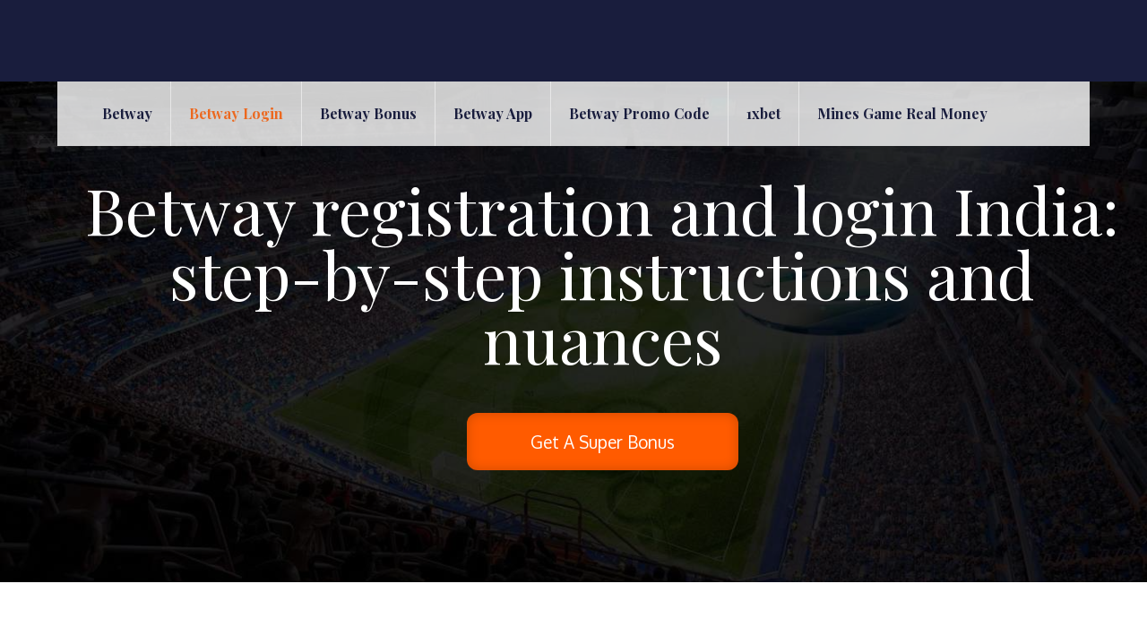

--- FILE ---
content_type: text/html; charset=UTF-8
request_url: https://betting-india.org/betway-login-india-step-by-step-instructions-and-nuances/
body_size: 7524
content:
<!DOCTYPE html><html lang="en-US"><head><meta charset="UTF-8"><meta name="viewport" content="width=device-width, initial-scale=1, maximum-scale=1"><script data-cfasync="false" id="ao_optimized_gfonts_config" type="text/javascript">WebFontConfig={google:{families:["Playfair Display:400,700,900:latin,latin-ext","Oxygen:300,400,700:latin,latin-ext"] },classes:false, events:false, timeout:1500};</script><link rel="profile" href="https://gmpg.org/xfn/11"><link type="text/css" media="all" href="https://betting-india.org/wp-content/cache/autoptimize/autoptimize_68dc5eeb836f0ef496bd318abdf60723.php" rel="stylesheet" /><title>Betway Registration Online in India | Betway Login My Account</title><meta name='robots' content='max-image-preview:large' /><meta name="description"  content="How to register Betway account in India 🔥 Full Betway registration online guide is here 💎 Betway login my account is available after sign up and verification process" /> <script type="application/ld+json" class="aioseop-schema">{"@context":"https://schema.org","@graph":[{"@type":"Organization","@id":"https://betting-india.org/#organization","url":"https://betting-india.org/","name":"betting-india.org","sameAs":[],"logo":{"@type":"ImageObject","@id":"https://betting-india.org/#logo","url":"https://betting-india.org/wp-content/uploads/2020/06/betway-ob.png","caption":""},"image":{"@id":"https://betting-india.org/#logo"}},{"@type":"WebSite","@id":"https://betting-india.org/#website","url":"https://betting-india.org/","name":"betting-india.org","publisher":{"@id":"https://betting-india.org/#organization"},"potentialAction":{"@type":"SearchAction","target":"https://betting-india.org/?s={search_term_string}","query-input":"required name=search_term_string"}},{"@type":"WebPage","@id":"https://betting-india.org/betway-login-india-step-by-step-instructions-and-nuances/#webpage","url":"https://betting-india.org/betway-login-india-step-by-step-instructions-and-nuances/","inLanguage":"en-US","name":"Betway registration and login India: step-by-step instructions and nuances","isPartOf":{"@id":"https://betting-india.org/#website"},"image":{"@type":"ImageObject","@id":"https://betting-india.org/betway-login-india-step-by-step-instructions-and-nuances/#primaryimage","url":"https://betting-india.org/wp-content/uploads/2020/06/123.jpg","width":1366,"height":766},"primaryImageOfPage":{"@id":"https://betting-india.org/betway-login-india-step-by-step-instructions-and-nuances/#primaryimage"},"datePublished":"2020-06-20T06:20:19+00:00","dateModified":"2022-05-09T11:52:59+00:00","description":"How to register Betway account in India \ud83d\udd25 Full Betway registration online guide is here \ud83d\udc8e Betway login my account is available after sign up and verification process"}]}</script> <link rel="canonical" href="https://betting-india.org/betway-login-india-step-by-step-instructions-and-nuances/" /><link rel="amphtml" href="https://betting-india.org/betway-login-india-step-by-step-instructions-and-nuances/amp/" /><meta name="generator" content="AMP for WP 1.0.87"/><link rel='dns-prefetch' href='//betting-india.org' /><link href='https://fonts.gstatic.com' crossorigin='anonymous' rel='preconnect' /><link href='https://ajax.googleapis.com' rel='preconnect' /><link href='https://fonts.googleapis.com' rel='preconnect' /> <!--[if lt IE 9]> <script type='text/javascript' src='https://betting-india.org/wp-content/themes/corporate-education/assets/js/html5.min.js' id='corporate-education-html5-js'></script> <![endif]--><link rel="https://api.w.org/" href="https://betting-india.org/wp-json/" /><link rel="alternate" type="application/json" href="https://betting-india.org/wp-json/wp/v2/pages/15" /><link rel="EditURI" type="application/rsd+xml" title="RSD" href="https://betting-india.org/xmlrpc.php?rsd" /><link rel="wlwmanifest" type="application/wlwmanifest+xml" href="https://betting-india.org/wp-includes/wlwmanifest.xml" /><meta name="generator" content="WordPress 6.0" /><link rel='shortlink' href='https://betting-india.org/?p=15' /><link rel="alternate" type="application/json+oembed" href="https://betting-india.org/wp-json/oembed/1.0/embed?url=https%3A%2F%2Fbetting-india.org%2Fbetway-login-india-step-by-step-instructions-and-nuances%2F" /><link rel="alternate" type="text/xml+oembed" href="https://betting-india.org/wp-json/oembed/1.0/embed?url=https%3A%2F%2Fbetting-india.org%2Fbetway-login-india-step-by-step-instructions-and-nuances%2F&#038;format=xml" /><link rel="icon" href="https://betting-india.org/wp-content/uploads/2020/06/betwayfav2.png" sizes="32x32" /><link rel="icon" href="https://betting-india.org/wp-content/uploads/2020/06/betwayfav2.png" sizes="192x192" /><link rel="apple-touch-icon" href="https://betting-india.org/wp-content/uploads/2020/06/betwayfav2.png" /><meta name="msapplication-TileImage" content="https://betting-india.org/wp-content/uploads/2020/06/betwayfav2.png" /><script data-cfasync="false" id="ao_optimized_gfonts_webfontloader" type="text/javascript">(function() {var wf = document.createElement('script');wf.src='https://ajax.googleapis.com/ajax/libs/webfont/1/webfont.js';wf.type='text/javascript';wf.async='true';var s=document.getElementsByTagName('script')[0];s.parentNode.insertBefore(wf, s);})();</script></head><body class="page-template-default page page-id-15 wp-custom-logo wide remove-curves no-sidebar"> <svg xmlns="http://www.w3.org/2000/svg" viewBox="0 0 0 0" width="0" height="0" focusable="false" role="none" style="visibility: hidden; position: absolute; left: -9999px; overflow: hidden;" ><defs><filter id="wp-duotone-dark-grayscale"><feColorMatrix color-interpolation-filters="sRGB" type="matrix" values=" .299 .587 .114 0 0 .299 .587 .114 0 0 .299 .587 .114 0 0 .299 .587 .114 0 0 " /><feComponentTransfer color-interpolation-filters="sRGB" ><feFuncR type="table" tableValues="0 0.49803921568627" /><feFuncG type="table" tableValues="0 0.49803921568627" /><feFuncB type="table" tableValues="0 0.49803921568627" /><feFuncA type="table" tableValues="1 1" /></feComponentTransfer><feComposite in2="SourceGraphic" operator="in" /></filter></defs></svg><svg xmlns="http://www.w3.org/2000/svg" viewBox="0 0 0 0" width="0" height="0" focusable="false" role="none" style="visibility: hidden; position: absolute; left: -9999px; overflow: hidden;" ><defs><filter id="wp-duotone-grayscale"><feColorMatrix color-interpolation-filters="sRGB" type="matrix" values=" .299 .587 .114 0 0 .299 .587 .114 0 0 .299 .587 .114 0 0 .299 .587 .114 0 0 " /><feComponentTransfer color-interpolation-filters="sRGB" ><feFuncR type="table" tableValues="0 1" /><feFuncG type="table" tableValues="0 1" /><feFuncB type="table" tableValues="0 1" /><feFuncA type="table" tableValues="1 1" /></feComponentTransfer><feComposite in2="SourceGraphic" operator="in" /></filter></defs></svg><svg xmlns="http://www.w3.org/2000/svg" viewBox="0 0 0 0" width="0" height="0" focusable="false" role="none" style="visibility: hidden; position: absolute; left: -9999px; overflow: hidden;" ><defs><filter id="wp-duotone-purple-yellow"><feColorMatrix color-interpolation-filters="sRGB" type="matrix" values=" .299 .587 .114 0 0 .299 .587 .114 0 0 .299 .587 .114 0 0 .299 .587 .114 0 0 " /><feComponentTransfer color-interpolation-filters="sRGB" ><feFuncR type="table" tableValues="0.54901960784314 0.98823529411765" /><feFuncG type="table" tableValues="0 1" /><feFuncB type="table" tableValues="0.71764705882353 0.25490196078431" /><feFuncA type="table" tableValues="1 1" /></feComponentTransfer><feComposite in2="SourceGraphic" operator="in" /></filter></defs></svg><svg xmlns="http://www.w3.org/2000/svg" viewBox="0 0 0 0" width="0" height="0" focusable="false" role="none" style="visibility: hidden; position: absolute; left: -9999px; overflow: hidden;" ><defs><filter id="wp-duotone-blue-red"><feColorMatrix color-interpolation-filters="sRGB" type="matrix" values=" .299 .587 .114 0 0 .299 .587 .114 0 0 .299 .587 .114 0 0 .299 .587 .114 0 0 " /><feComponentTransfer color-interpolation-filters="sRGB" ><feFuncR type="table" tableValues="0 1" /><feFuncG type="table" tableValues="0 0.27843137254902" /><feFuncB type="table" tableValues="0.5921568627451 0.27843137254902" /><feFuncA type="table" tableValues="1 1" /></feComponentTransfer><feComposite in2="SourceGraphic" operator="in" /></filter></defs></svg><svg xmlns="http://www.w3.org/2000/svg" viewBox="0 0 0 0" width="0" height="0" focusable="false" role="none" style="visibility: hidden; position: absolute; left: -9999px; overflow: hidden;" ><defs><filter id="wp-duotone-midnight"><feColorMatrix color-interpolation-filters="sRGB" type="matrix" values=" .299 .587 .114 0 0 .299 .587 .114 0 0 .299 .587 .114 0 0 .299 .587 .114 0 0 " /><feComponentTransfer color-interpolation-filters="sRGB" ><feFuncR type="table" tableValues="0 0" /><feFuncG type="table" tableValues="0 0.64705882352941" /><feFuncB type="table" tableValues="0 1" /><feFuncA type="table" tableValues="1 1" /></feComponentTransfer><feComposite in2="SourceGraphic" operator="in" /></filter></defs></svg><svg xmlns="http://www.w3.org/2000/svg" viewBox="0 0 0 0" width="0" height="0" focusable="false" role="none" style="visibility: hidden; position: absolute; left: -9999px; overflow: hidden;" ><defs><filter id="wp-duotone-magenta-yellow"><feColorMatrix color-interpolation-filters="sRGB" type="matrix" values=" .299 .587 .114 0 0 .299 .587 .114 0 0 .299 .587 .114 0 0 .299 .587 .114 0 0 " /><feComponentTransfer color-interpolation-filters="sRGB" ><feFuncR type="table" tableValues="0.78039215686275 1" /><feFuncG type="table" tableValues="0 0.94901960784314" /><feFuncB type="table" tableValues="0.35294117647059 0.47058823529412" /><feFuncA type="table" tableValues="1 1" /></feComponentTransfer><feComposite in2="SourceGraphic" operator="in" /></filter></defs></svg><svg xmlns="http://www.w3.org/2000/svg" viewBox="0 0 0 0" width="0" height="0" focusable="false" role="none" style="visibility: hidden; position: absolute; left: -9999px; overflow: hidden;" ><defs><filter id="wp-duotone-purple-green"><feColorMatrix color-interpolation-filters="sRGB" type="matrix" values=" .299 .587 .114 0 0 .299 .587 .114 0 0 .299 .587 .114 0 0 .299 .587 .114 0 0 " /><feComponentTransfer color-interpolation-filters="sRGB" ><feFuncR type="table" tableValues="0.65098039215686 0.40392156862745" /><feFuncG type="table" tableValues="0 1" /><feFuncB type="table" tableValues="0.44705882352941 0.4" /><feFuncA type="table" tableValues="1 1" /></feComponentTransfer><feComposite in2="SourceGraphic" operator="in" /></filter></defs></svg><svg xmlns="http://www.w3.org/2000/svg" viewBox="0 0 0 0" width="0" height="0" focusable="false" role="none" style="visibility: hidden; position: absolute; left: -9999px; overflow: hidden;" ><defs><filter id="wp-duotone-blue-orange"><feColorMatrix color-interpolation-filters="sRGB" type="matrix" values=" .299 .587 .114 0 0 .299 .587 .114 0 0 .299 .587 .114 0 0 .299 .587 .114 0 0 " /><feComponentTransfer color-interpolation-filters="sRGB" ><feFuncR type="table" tableValues="0.098039215686275 1" /><feFuncG type="table" tableValues="0 0.66274509803922" /><feFuncB type="table" tableValues="0.84705882352941 0.41960784313725" /><feFuncA type="table" tableValues="1 1" /></feComponentTransfer><feComposite in2="SourceGraphic" operator="in" /></filter></defs></svg> <noscript><iframe src="https://www.googletagmanager.com/ns.html?id=GTM-5VHH2G6" height="0" width="0" style="display:none;visibility:hidden"></iframe></noscript><div id="page" class="site"> <a class="skip-link screen-reader-text" href="#content">Skip to content</a><header id="masthead" class="site-header" role="banner"><div class="site-branding-wrapper"><div class="wrapper"><div class="site-branding"><div class="site-logo"> <a href="https://betting-india.org/" class="custom-logo-link" rel="home"><noscript><img width="378" height="140" src="https://betting-india.org/wp-content/uploads/2020/06/betway-ob.png" class="custom-logo" alt="betting-india.org" srcset="https://betting-india.org/wp-content/uploads/2020/06/betway-ob.png 378w, https://betting-india.org/wp-content/uploads/2020/06/betway-ob-300x111.png 300w" sizes="(max-width: 378px) 100vw, 378px" /></noscript><img width="378" height="140" src='data:image/svg+xml,%3Csvg%20xmlns=%22http://www.w3.org/2000/svg%22%20viewBox=%220%200%20378%20140%22%3E%3C/svg%3E' data-src="https://betting-india.org/wp-content/uploads/2020/06/betway-ob.png" class="lazyload custom-logo" alt="betting-india.org" data-srcset="https://betting-india.org/wp-content/uploads/2020/06/betway-ob.png 378w, https://betting-india.org/wp-content/uploads/2020/06/betway-ob-300x111.png 300w" data-sizes="(max-width: 378px) 100vw, 378px" /></a></div><div id="site-details"><p class="site-title"><a href="https://betting-india.org/" rel="home">betting-india.org</a></p></div></div></div></div><nav id="site-navigation" class="main-navigation" role="navigation"><div class="wrapper"> <button class="menu-toggle" aria-controls="primary-menu" aria-expanded="false"> <span class="icon-bar"></span> <span class="icon-bar"></span> <span class="icon-bar"></span> </button><div class="menu-menu-top-bw-container"><ul id="primary-menu" class="menu"><li id="menu-item-23" class="menu-item menu-item-type-post_type menu-item-object-page menu-item-home menu-item-23"><a href="https://betting-india.org/">Betway</a></li><li id="menu-item-24" class="menu-item menu-item-type-post_type menu-item-object-page current-menu-item page_item page-item-15 current_page_item menu-item-24"><a href="https://betting-india.org/betway-login-india-step-by-step-instructions-and-nuances/" aria-current="page">Betway Login</a></li><li id="menu-item-25" class="menu-item menu-item-type-post_type menu-item-object-page menu-item-25"><a href="https://betting-india.org/how-does-betway-bonus-code-india-work-and-what-benefits-can-it-give/">Betway Bonus</a></li><li id="menu-item-26" class="menu-item menu-item-type-post_type menu-item-object-page menu-item-26"><a href="https://betting-india.org/special-features-of-betway-mobile-app-india/">Betway App</a></li><li id="menu-item-27" class="menu-item menu-item-type-post_type menu-item-object-page menu-item-27"><a href="https://betting-india.org/what-is-betway-voucher-code-india/">Betway Promo code</a></li><li id="menu-item-132" class="menu-item menu-item-type-post_type menu-item-object-page menu-item-132"><a href="https://betting-india.org/explore-1xbet-india-casino-a-trusted-online-gaming-hub-for-indian-players/">1xbet</a></li><li id="menu-item-134" class="menu-item menu-item-type-post_type menu-item-object-page menu-item-134"><a href="https://betting-india.org/mines-game-real-money-in-india-a-complete-guide-for-online-players/">Mines game real money</a></li></ul></div></div></nav></header><div id="content" class="site-content"><section id="header-featured-image" class="page-section" style="background-image:url('https://betting-india.org/wp-content/uploads/2020/06/432.jpg')"><div class="black-overlay"></div><div class="wrapper"><div class="page-detail"><header class="page-header"><h1 class="page-title">Betway registration and login India: step-by-step instructions and nuances</h1></header></div></div><div class="white-shape bottom"></div><div class="white-shape bottom left"></div></section><div class="template-wrapper"><div class="white-shape top move-up left innerpage"></div><div class="white-shape top full-width innerpage"></div><div class="white-shape bottom right move-down"></div><div class="wrapper page-section less-top-padding"><div id="primary" class="content-area"><main id="main" class="site-main" role="main"><article id="post-15" class="post-15 page type-page status-publish has-post-thumbnail hentry"><figure class="featured-image"> <noscript><img width="1366" height="766" src="https://betting-india.org/wp-content/uploads/2020/06/123.jpg" class="attachment-full size-full wp-post-image" alt="Betway registration and login India: step-by-step instructions and nuances" srcset="https://betting-india.org/wp-content/uploads/2020/06/123.jpg 1366w, https://betting-india.org/wp-content/uploads/2020/06/123-300x168.jpg 300w, https://betting-india.org/wp-content/uploads/2020/06/123-1024x574.jpg 1024w, https://betting-india.org/wp-content/uploads/2020/06/123-768x431.jpg 768w" sizes="(max-width: 1366px) 100vw, 1366px" /></noscript><img width="1366" height="766" src='data:image/svg+xml,%3Csvg%20xmlns=%22http://www.w3.org/2000/svg%22%20viewBox=%220%200%201366%20766%22%3E%3C/svg%3E' data-src="https://betting-india.org/wp-content/uploads/2020/06/123.jpg" class="lazyload attachment-full size-full wp-post-image" alt="Betway registration and login India: step-by-step instructions and nuances" data-srcset="https://betting-india.org/wp-content/uploads/2020/06/123.jpg 1366w, https://betting-india.org/wp-content/uploads/2020/06/123-300x168.jpg 300w, https://betting-india.org/wp-content/uploads/2020/06/123-1024x574.jpg 1024w, https://betting-india.org/wp-content/uploads/2020/06/123-768x431.jpg 768w" data-sizes="(max-width: 1366px) 100vw, 1366px" /></figure><div class="entry-content"> <noscript><img width="1366" height="766" src="https://betting-india.org/wp-content/uploads/2020/06/123.jpg" class="attachment-full size-full wp-post-image" alt="" loading="lazy" srcset="https://betting-india.org/wp-content/uploads/2020/06/123.jpg 1366w, https://betting-india.org/wp-content/uploads/2020/06/123-300x168.jpg 300w, https://betting-india.org/wp-content/uploads/2020/06/123-1024x574.jpg 1024w, https://betting-india.org/wp-content/uploads/2020/06/123-768x431.jpg 768w" sizes="(max-width: 1366px) 100vw, 1366px" /></noscript><img width="1366" height="766" src='data:image/svg+xml,%3Csvg%20xmlns=%22http://www.w3.org/2000/svg%22%20viewBox=%220%200%201366%20766%22%3E%3C/svg%3E' data-src="https://betting-india.org/wp-content/uploads/2020/06/123.jpg" class="lazyload attachment-full size-full wp-post-image" alt="" loading="lazy" data-srcset="https://betting-india.org/wp-content/uploads/2020/06/123.jpg 1366w, https://betting-india.org/wp-content/uploads/2020/06/123-300x168.jpg 300w, https://betting-india.org/wp-content/uploads/2020/06/123-1024x574.jpg 1024w, https://betting-india.org/wp-content/uploads/2020/06/123-768x431.jpg 768w" data-sizes="(max-width: 1366px) 100vw, 1366px" /><p>If you are a beginner bettor who wants to join a team of real professionals, first of all you need to register at the bookmaker. This is a simple procedure, which consists of several stages. The Betway Registration Guide only requires you to enter your personal information such as name, address of residence, email address, etc.</p><p>After registering a new account, each player will be able to deposit funds into his personal gaming account and start making bets. To withdraw money, you will need to go through verification. Let&#8217;s deal with everything step by step.</p> <a href="https://littlelnk.com/?_lp=1&_token=uuid_23gcj3gugsh9b_23gcj3gugsh9b696ed38fd49964.11499025" class="duper-btn" rel="nofollow">Get a super bonus</a><h2>Betway registration guide on the website: step-by-step instructions</h2><p>After entering the main page of the Betway online playground, you will find a button with the inscription “Registration” in the upper right corner of the page. After clicking it, you will be redirected to the page with the registration form. For Betway sign up, you need to fill in all the lines with genuine information (this is very important in order to avoid problems with withdrawing funds in the future). Filling out an online registration account page will take several minutes.</p><p>You can also Open Betway Account using a mobile application or a mobile version of betting sites. Only classic registration is available. One-click registration using a mobile phone number or email is not available.</p><p>The Betway Registration Guide consists of three steps. The first indicates a valid email address (confirmation is required), username password and its confirmation.</p><p>The second step to register Betway account involves filling in the following fields:</p><ul><li>form of appeal – Mrs or Mr;</li><li>name;</li><li>date of birth;</li><li>preferred interface language;</li><li>currency of the game account (changing it later will be problematic, you need to choose it consciously).</li></ul><p>Betway sign up: final stage. The third step is to provide basic personal information. This information includes details such as: country of residence, postcode, region/state, region number, town, home address.</p><p>After filling in all the fields, you need to check the box to agree with the policy of the betting company. Before clicking the “Open a Betway Account” button, you need to carefully check all the data entered into the form at the time of the error. The same algorithm can be applied to registration through <a href="https://betting-india.org/special-features-of-betway-mobile-app-india/">Betway app</a>. It remains to check the email (an email with an active link should come) and confirm the registration of a new account.</p> <a href="https://littlelnk.com/?_lp=1&_token=uuid_23gcj3gugsh9b_23gcj3gugsh9b696ed38fd49964.11499025" class="duper-btn" rel="nofollow">Get a super bonus</a><h3>Register Betway account: security features</h3><p>Safety is above all – this rule applies to your personal account on the BC. Registration involves choosing the original username and password, so that Betway login India in the user account, which the user can easily remember, and it will be difficult for outsiders to guess. While bookmakers, such as Betway, have the best player protection to provide an additional level of security, it is recommended to choose a password of sufficient security: with letters, numbers in different registers.</p><p>In other words, the Betway Registration Guide says that it’s better not to use simple passwords, for example, betway1234, qwerty123 or your name with the year of birth, such as Denis1985. According to personal statistics of the bookmaker’s office, there are a lot of complaints from users that their account was hacked, and it turns out that when creating the account they used password log in very simple – the program isn’t responsible for such errors of players.</p> <a href="https://littlelnk.com/?_lp=1&_token=uuid_23gcj3gugsh9b_23gcj3gugsh9b696ed38fd49964.11499025" class="duper-btn" rel="nofollow">Get a super bonus</a><h2>Betway login my account features</h2><p>As soon as the player receives the login details, he will be able to easily Betway login India to his account. Here is a step-by-step algorithm on how to log in to your account:</p><ol><li>Go to the main page on the online platform or mobile application.</li><li>Find the login in the upper right corner.</li><li>Enter your username and password.</li><li>Select “Betway login my account”.</li></ol><p>After these manipulations, the procedure for creating an account can be considered completed. It remains only to add funds to the game account and proceed to your favorite business – betting.</p> <a href="https://littlelnk.com/?_lp=1&_token=uuid_23gcj3gugsh9b_23gcj3gugsh9b696ed38fd49964.11499025" class="duper-btn" rel="nofollow">Get a super bonus</a><h2>Betway registration: deposit bonus for sign up</h2><p>One of the reasons you should subscribe to Betway, besides the large number of betting markets, odds, live broadcasts, real-time bets, promotions and user features, is the bonus for registering Betway. The Betway Registration Guide suggests accruing a welcome bonus to a new player – one of the best offers for new customers in the betting industry.</p><p>Betway is currently offering new customers a free bets for joining and their first deposit (up to $30). In order to take advantage of this offer, you need Betway sign up, make a first deposit to your gaming account and receive a bonus. After that, the player must make an express bet with a coefficient of 1.7, which in size will correspond to the size of the deposit.</p><p>If the bet is used, the player will receive a reward, if it is losing, then the bookmaker will credit the spent amount (or payout percentages if the bet is more than $30) to the user’s account. Consequently, the first bid after registration and successful Betway mobile login receives a win-win status. The player doesn’t risk anything. In addition to this welcome offer, the bookmaker offers a number of bonuses and promotions that will allow you to increase your winnings and make betting more fun.</p><p>In order to take advantage of the offer from Betway, it’s not enough just an Open Betway Account – you need to check the box “I want to get a bonus when registering” during the registration process. If the box is not checked, you won’t get the welcome offer from Betway.</p><p>If you want to participate in online betting actively, you need to replenish your game account. When your Betway Account Registration is completed, receive a welcome bonus and place bets on sports, you will be redirected to the company deposit page will be automatically performed. Betway offers a number of alternatives when it comes to depositing (and withdrawing) funds to a gaming account.</p><p>To receive a welcome bonus, the Betway Registration Guide recommends you to deposit funds to your gaming account using. For this purpose, you can use not only bank cards. The bookmaker offers many ways to replenish your account. You can find out more about them on the official portal.</p><p>For all questions, for example, “How to restore Betway mobile login if I have forgotten my password?”, “How to receive and activate a welcome bonus”, etc., you can contact customer support in writing or by telephone at any time.<a href="https://littlelnk.com/?_lp=1&#038;_token=uuid_23gcj3gugsh9b_23gcj3gugsh9b696ed38fd49964.11499025"  class="duper-btn" rel="nofollow">Get a super bonus</a></p><div style="display: none;"
 class="kk-star-ratings kksr-valign-bottom kksr-align-center "
 data-id="15"
 data-slug=""><div class="kksr-stars"><div class="kksr-stars-inactive"><div class="kksr-star" data-star="1"><div class="kksr-icon" style="width: 24px; height: 24px;"></div></div><div class="kksr-star" data-star="2"><div class="kksr-icon" style="width: 24px; height: 24px;"></div></div><div class="kksr-star" data-star="3"><div class="kksr-icon" style="width: 24px; height: 24px;"></div></div><div class="kksr-star" data-star="4"><div class="kksr-icon" style="width: 24px; height: 24px;"></div></div><div class="kksr-star" data-star="5"><div class="kksr-icon" style="width: 24px; height: 24px;"></div></div></div><div class="kksr-stars-active" style="width: 0px;"><div class="kksr-star"><div class="kksr-icon" style="width: 24px; height: 24px;"></div></div><div class="kksr-star"><div class="kksr-icon" style="width: 24px; height: 24px;"></div></div><div class="kksr-star"><div class="kksr-icon" style="width: 24px; height: 24px;"></div></div><div class="kksr-star"><div class="kksr-icon" style="width: 24px; height: 24px;"></div></div><div class="kksr-star"><div class="kksr-icon" style="width: 24px; height: 24px;"></div></div></div></div><div class="kksr-legend"> <span class="kksr-muted">Rate this page</span></div></div></div></article><div id="comments" class="comments-area"><div id="respond" class="comment-respond"> <span id="reply-title" class="h4 comment-reply-title">Leave a Reply <small><a rel="nofollow" id="cancel-comment-reply-link" href="/betway-login-india-step-by-step-instructions-and-nuances/#respond" style="display:none;">Cancel reply</a></small></span><form action="https://betting-india.org/wp-comments-post.php" method="post" id="commentform" class="comment-form" novalidate><p class="comment-notes"><span id="email-notes">Your email address will not be published.</span> <span class="required-field-message" aria-hidden="true">Required fields are marked <span class="required" aria-hidden="true">*</span></span></p><p class="comment-form-comment"><label for="comment">Comment <span class="required" aria-hidden="true">*</span></label><textarea id="comment" name="comment" cols="45" rows="8" maxlength="65525" required></textarea></p><p class="comment-form-author"><label for="author">Name <span class="required" aria-hidden="true">*</span></label> <input id="author" name="author" type="text" value="" size="30" maxlength="245" required /></p><p class="comment-form-email"><label for="email">Email <span class="required" aria-hidden="true">*</span></label> <input id="email" name="email" type="email" value="" size="30" maxlength="100" aria-describedby="email-notes" required /></p><p class="comment-form-cookies-consent"><input id="wp-comment-cookies-consent" name="wp-comment-cookies-consent" type="checkbox" value="yes" /> <label for="wp-comment-cookies-consent">Save my name, email, and website in this browser for the next time I comment.</label></p><p class="form-submit"><input name="submit" type="submit" id="submit" class="submit" value="Post Comment" /> <input type='hidden' name='comment_post_ID' value='15' id='comment_post_ID' /> <input type='hidden' name='comment_parent' id='comment_parent' value='0' /></p><p class="comment-form-aios-antibot-keys"><input type="hidden" name="deyxhc4m" value="huvydntqtpcr" ><input type="hidden" name="yyzg0jr8" value="ajpxu7869k32" ><input type="hidden" name="u8jrv0tg" value="opkwg7kbuqnr" ><input type="hidden" name="aios_antibot_keys_expiry" id="aios_antibot_keys_expiry" value="1768953600"></p></form></div></div></main></div></div></div></div><footer id="colophon" class="site-footer" role="contentinfo"><div class="blue-shape top move-up left"></div><div class="site-info"><div class="backtotop"><i class="fa fa-angle-up"></i></div><div class="wrapper"><p> Copyright &copy; 2026 <a href="https://betting-india.org/">betting-india.org</a>. All Rights Reserved</p><div class="footer-flex"><div class="azscore"> <a href="https://azscore.com/"><noscript><img src="/wp-content/uploads/logo.svg" alt="azscore" width="220"></noscript><img class="lazyload" src='data:image/svg+xml,%3Csvg%20xmlns=%22http://www.w3.org/2000/svg%22%20viewBox=%220%200%20220%20%22%3E%3C/svg%3E' data-src="/wp-content/uploads/logo.svg" alt="azscore" width="220"></a> <a href="/livescore-football/">Live football</a></div></div></div></div></footer></div> <noscript><style>.lazyload{display:none;}</style></noscript><script data-noptimize="1">window.lazySizesConfig=window.lazySizesConfig||{};window.lazySizesConfig.loadMode=1;</script><script async data-noptimize="1" src='https://betting-india.org/wp-content/plugins/autoptimize/classes/external/js/lazysizes.min.js'></script> <script type='text/javascript' id='kk-star-ratings-js-extra'>var kk_star_ratings = {"action":"kk-star-ratings","endpoint":"https:\/\/betting-india.org\/wp-admin\/admin-ajax.php","nonce":"1287e4b748"};</script> <script type='text/javascript' id='aios-front-js-js-extra'>var AIOS_FRONT = {"ajaxurl":"https:\/\/betting-india.org\/wp-admin\/admin-ajax.php","ajax_nonce":"b94bca6272"};</script> <script type="text/javascript" defer src="https://betting-india.org/wp-content/cache/autoptimize/autoptimize_40d84de313a7e34dfc3d294cc4afa59e.php"></script><script defer src="https://static.cloudflareinsights.com/beacon.min.js/vcd15cbe7772f49c399c6a5babf22c1241717689176015" integrity="sha512-ZpsOmlRQV6y907TI0dKBHq9Md29nnaEIPlkf84rnaERnq6zvWvPUqr2ft8M1aS28oN72PdrCzSjY4U6VaAw1EQ==" data-cf-beacon='{"version":"2024.11.0","token":"63490636f8c446c5a5ed5d026ed3e1af","r":1,"server_timing":{"name":{"cfCacheStatus":true,"cfEdge":true,"cfExtPri":true,"cfL4":true,"cfOrigin":true,"cfSpeedBrain":true},"location_startswith":null}}' crossorigin="anonymous"></script>
</body></html>

--- FILE ---
content_type: text/css; charset=utf-8
request_url: https://betting-india.org/wp-content/cache/autoptimize/autoptimize_68dc5eeb836f0ef496bd318abdf60723.php
body_size: 41835
content:
body{--wp--preset--color--black:#000;--wp--preset--color--cyan-bluish-gray:#abb8c3;--wp--preset--color--white:#fff;--wp--preset--color--pale-pink:#f78da7;--wp--preset--color--vivid-red:#cf2e2e;--wp--preset--color--luminous-vivid-orange:#ff6900;--wp--preset--color--luminous-vivid-amber:#fcb900;--wp--preset--color--light-green-cyan:#7bdcb5;--wp--preset--color--vivid-green-cyan:#00d084;--wp--preset--color--pale-cyan-blue:#8ed1fc;--wp--preset--color--vivid-cyan-blue:#0693e3;--wp--preset--color--vivid-purple:#9b51e0;--wp--preset--color--blue:#191d3d;--wp--preset--color--orange:#ed6820;--wp--preset--color--grey:#7f8184;--wp--preset--gradient--vivid-cyan-blue-to-vivid-purple:linear-gradient(135deg,rgba(6,147,227,1) 0%,#9b51e0 100%);--wp--preset--gradient--light-green-cyan-to-vivid-green-cyan:linear-gradient(135deg,#7adcb4 0%,#00d082 100%);--wp--preset--gradient--luminous-vivid-amber-to-luminous-vivid-orange:linear-gradient(135deg,rgba(252,185,0,1) 0%,rgba(255,105,0,1) 100%);--wp--preset--gradient--luminous-vivid-orange-to-vivid-red:linear-gradient(135deg,rgba(255,105,0,1) 0%,#cf2e2e 100%);--wp--preset--gradient--very-light-gray-to-cyan-bluish-gray:linear-gradient(135deg,#eee 0%,#a9b8c3 100%);--wp--preset--gradient--cool-to-warm-spectrum:linear-gradient(135deg,#4aeadc 0%,#9778d1 20%,#cf2aba 40%,#ee2c82 60%,#fb6962 80%,#fef84c 100%);--wp--preset--gradient--blush-light-purple:linear-gradient(135deg,#ffceec 0%,#9896f0 100%);--wp--preset--gradient--blush-bordeaux:linear-gradient(135deg,#fecda5 0%,#fe2d2d 50%,#6b003e 100%);--wp--preset--gradient--luminous-dusk:linear-gradient(135deg,#ffcb70 0%,#c751c0 50%,#4158d0 100%);--wp--preset--gradient--pale-ocean:linear-gradient(135deg,#fff5cb 0%,#b6e3d4 50%,#33a7b5 100%);--wp--preset--gradient--electric-grass:linear-gradient(135deg,#caf880 0%,#71ce7e 100%);--wp--preset--gradient--midnight:linear-gradient(135deg,#020381 0%,#2874fc 100%);--wp--preset--duotone--dark-grayscale:url('#wp-duotone-dark-grayscale');--wp--preset--duotone--grayscale:url('#wp-duotone-grayscale');--wp--preset--duotone--purple-yellow:url('#wp-duotone-purple-yellow');--wp--preset--duotone--blue-red:url('#wp-duotone-blue-red');--wp--preset--duotone--midnight:url('#wp-duotone-midnight');--wp--preset--duotone--magenta-yellow:url('#wp-duotone-magenta-yellow');--wp--preset--duotone--purple-green:url('#wp-duotone-purple-green');--wp--preset--duotone--blue-orange:url('#wp-duotone-blue-orange');--wp--preset--font-size--small:12px;--wp--preset--font-size--medium:20px;--wp--preset--font-size--large:36px;--wp--preset--font-size--x-large:42px;--wp--preset--font-size--regular:16px;--wp--preset--font-size--larger:36px;--wp--preset--font-size--huge:48px}.has-black-color{color:var(--wp--preset--color--black) !important}.has-cyan-bluish-gray-color{color:var(--wp--preset--color--cyan-bluish-gray) !important}.has-white-color{color:var(--wp--preset--color--white) !important}.has-pale-pink-color{color:var(--wp--preset--color--pale-pink) !important}.has-vivid-red-color{color:var(--wp--preset--color--vivid-red) !important}.has-luminous-vivid-orange-color{color:var(--wp--preset--color--luminous-vivid-orange) !important}.has-luminous-vivid-amber-color{color:var(--wp--preset--color--luminous-vivid-amber) !important}.has-light-green-cyan-color{color:var(--wp--preset--color--light-green-cyan) !important}.has-vivid-green-cyan-color{color:var(--wp--preset--color--vivid-green-cyan) !important}.has-pale-cyan-blue-color{color:var(--wp--preset--color--pale-cyan-blue) !important}.has-vivid-cyan-blue-color{color:var(--wp--preset--color--vivid-cyan-blue) !important}.has-vivid-purple-color{color:var(--wp--preset--color--vivid-purple) !important}.has-black-background-color{background-color:var(--wp--preset--color--black) !important}.has-cyan-bluish-gray-background-color{background-color:var(--wp--preset--color--cyan-bluish-gray) !important}.has-white-background-color{background-color:var(--wp--preset--color--white) !important}.has-pale-pink-background-color{background-color:var(--wp--preset--color--pale-pink) !important}.has-vivid-red-background-color{background-color:var(--wp--preset--color--vivid-red) !important}.has-luminous-vivid-orange-background-color{background-color:var(--wp--preset--color--luminous-vivid-orange) !important}.has-luminous-vivid-amber-background-color{background-color:var(--wp--preset--color--luminous-vivid-amber) !important}.has-light-green-cyan-background-color{background-color:var(--wp--preset--color--light-green-cyan) !important}.has-vivid-green-cyan-background-color{background-color:var(--wp--preset--color--vivid-green-cyan) !important}.has-pale-cyan-blue-background-color{background-color:var(--wp--preset--color--pale-cyan-blue) !important}.has-vivid-cyan-blue-background-color{background-color:var(--wp--preset--color--vivid-cyan-blue) !important}.has-vivid-purple-background-color{background-color:var(--wp--preset--color--vivid-purple) !important}.has-black-border-color{border-color:var(--wp--preset--color--black) !important}.has-cyan-bluish-gray-border-color{border-color:var(--wp--preset--color--cyan-bluish-gray) !important}.has-white-border-color{border-color:var(--wp--preset--color--white) !important}.has-pale-pink-border-color{border-color:var(--wp--preset--color--pale-pink) !important}.has-vivid-red-border-color{border-color:var(--wp--preset--color--vivid-red) !important}.has-luminous-vivid-orange-border-color{border-color:var(--wp--preset--color--luminous-vivid-orange) !important}.has-luminous-vivid-amber-border-color{border-color:var(--wp--preset--color--luminous-vivid-amber) !important}.has-light-green-cyan-border-color{border-color:var(--wp--preset--color--light-green-cyan) !important}.has-vivid-green-cyan-border-color{border-color:var(--wp--preset--color--vivid-green-cyan) !important}.has-pale-cyan-blue-border-color{border-color:var(--wp--preset--color--pale-cyan-blue) !important}.has-vivid-cyan-blue-border-color{border-color:var(--wp--preset--color--vivid-cyan-blue) !important}.has-vivid-purple-border-color{border-color:var(--wp--preset--color--vivid-purple) !important}.has-vivid-cyan-blue-to-vivid-purple-gradient-background{background:var(--wp--preset--gradient--vivid-cyan-blue-to-vivid-purple) !important}.has-light-green-cyan-to-vivid-green-cyan-gradient-background{background:var(--wp--preset--gradient--light-green-cyan-to-vivid-green-cyan) !important}.has-luminous-vivid-amber-to-luminous-vivid-orange-gradient-background{background:var(--wp--preset--gradient--luminous-vivid-amber-to-luminous-vivid-orange) !important}.has-luminous-vivid-orange-to-vivid-red-gradient-background{background:var(--wp--preset--gradient--luminous-vivid-orange-to-vivid-red) !important}.has-very-light-gray-to-cyan-bluish-gray-gradient-background{background:var(--wp--preset--gradient--very-light-gray-to-cyan-bluish-gray) !important}.has-cool-to-warm-spectrum-gradient-background{background:var(--wp--preset--gradient--cool-to-warm-spectrum) !important}.has-blush-light-purple-gradient-background{background:var(--wp--preset--gradient--blush-light-purple) !important}.has-blush-bordeaux-gradient-background{background:var(--wp--preset--gradient--blush-bordeaux) !important}.has-luminous-dusk-gradient-background{background:var(--wp--preset--gradient--luminous-dusk) !important}.has-pale-ocean-gradient-background{background:var(--wp--preset--gradient--pale-ocean) !important}.has-electric-grass-gradient-background{background:var(--wp--preset--gradient--electric-grass) !important}.has-midnight-gradient-background{background:var(--wp--preset--gradient--midnight) !important}.has-small-font-size{font-size:var(--wp--preset--font-size--small) !important}.has-medium-font-size{font-size:var(--wp--preset--font-size--medium) !important}.has-large-font-size{font-size:var(--wp--preset--font-size--large) !important}.has-x-large-font-size{font-size:var(--wp--preset--font-size--x-large) !important}
.kk-star-ratings{display:-webkit-inline-box !important;display:-webkit-inline-flex !important;display:-ms-inline-flexbox !important;display:inline-flex !important;-webkit-box-align:center;-webkit-align-items:center;-ms-flex-align:center;align-items:center;vertical-align:text-top}.kk-star-ratings.kksr-valign-top{margin-bottom:2rem;display:-webkit-box !important;display:-webkit-flex !important;display:-ms-flexbox !important;display:flex !important}.kk-star-ratings.kksr-valign-bottom{margin-top:2rem;display:-webkit-box !important;display:-webkit-flex !important;display:-ms-flexbox !important;display:flex !important}.kk-star-ratings.kksr-align-left{-webkit-box-pack:flex-start;-webkit-justify-content:flex-start;-ms-flex-pack:flex-start;justify-content:flex-start}.kk-star-ratings.kksr-align-center{-webkit-box-pack:center;-webkit-justify-content:center;-ms-flex-pack:center;justify-content:center}.kk-star-ratings.kksr-align-right{-webkit-box-pack:flex-end;-webkit-justify-content:flex-end;-ms-flex-pack:flex-end;justify-content:flex-end}.kk-star-ratings .kksr-muted{opacity:.5}.kk-star-ratings .kksr-stars{position:relative}.kk-star-ratings .kksr-stars .kksr-stars-active,.kk-star-ratings .kksr-stars .kksr-stars-inactive{display:flex}.kk-star-ratings .kksr-stars .kksr-stars-active{overflow:hidden;position:absolute;top:0;left:0}.kk-star-ratings .kksr-stars .kksr-star{cursor:pointer;margin-right:0}.kk-star-ratings.kksr-disabled .kksr-stars .kksr-star{cursor:default}.kk-star-ratings .kksr-stars .kksr-star .kksr-icon{transition:.3s all}.kk-star-ratings:not(.kksr-disabled) .kksr-stars:hover .kksr-stars-active{width:0 !important}.kk-star-ratings .kksr-stars .kksr-star .kksr-icon,.kk-star-ratings:not(.kksr-disabled) .kksr-stars .kksr-star:hover~.kksr-star .kksr-icon{background-image:url(//betting-india.org/wp-content/plugins/kk-star-ratings/public/css/../svg/inactive.svg)}.kk-star-ratings .kksr-stars .kksr-stars-active .kksr-star .kksr-icon{background-image:url(//betting-india.org/wp-content/plugins/kk-star-ratings/public/css/../svg/active.svg)}.kk-star-ratings.kksr-disabled .kksr-stars .kksr-stars-active .kksr-star .kksr-icon,.kk-star-ratings:not(.kksr-disabled) .kksr-stars:hover .kksr-star .kksr-icon{background-image:url(//betting-india.org/wp-content/plugins/kk-star-ratings/public/css/../svg/selected.svg)}.kk-star-ratings .kksr-legend{margin-left:.75rem;margin-right:.75rem;font-size:90%;opacity:.8;line-height:1}[dir=rtl] .kk-star-ratings .kksr-stars .kksr-stars-active{left:auto;right:0}[dir=rtl] .kk-star-ratings .kksr-stars .kksr-star{margin-left:0;margin-right:0}
.kk-star-ratings .kksr-stars .kksr-star{margin-right:4px}[dir=rtl] .kk-star-ratings .kksr-stars .kksr-star{margin-left:4px;margin-right:0}
/*!
 *  Font Awesome 4.7.0 by @davegandy - http://fontawesome.io - @fontawesome
 *  License - http://fontawesome.io/license (Font: SIL OFL 1.1, CSS: MIT License)
 */@font-face{font-family:FontAwesome;src:url(//betting-india.org/wp-content/themes/corporate-education/assets/css/../fonts/fontawesome-webfont.eot?v=4.7.0);src:url(//betting-india.org/wp-content/themes/corporate-education/assets/css/../fonts/fontawesome-webfont.eot?#iefix&v=4.7.0) format('embedded-opentype'),url(//betting-india.org/wp-content/themes/corporate-education/assets/css/../fonts/fontawesome-webfont.woff2?v=4.7.0) format('woff2'),url(//betting-india.org/wp-content/themes/corporate-education/assets/css/../fonts/fontawesome-webfont.woff?v=4.7.0) format('woff'),url(//betting-india.org/wp-content/themes/corporate-education/assets/css/../fonts/fontawesome-webfont.ttf?v=4.7.0) format('truetype'),url(//betting-india.org/wp-content/themes/corporate-education/assets/css/../fonts/fontawesome-webfont.svg?v=4.7.0#fontawesomeregular) format('svg');font-weight:400;font-style:normal}.fa{display:inline-block;font:normal normal normal 14px/1 FontAwesome;font-size:inherit;text-rendering:auto;-webkit-font-smoothing:antialiased;-moz-osx-font-smoothing:grayscale}.fa-lg{font-size:1.33333333em;line-height:.75em;vertical-align:-15%}.fa-2x{font-size:2em}.fa-3x{font-size:3em}.fa-4x{font-size:4em}.fa-5x{font-size:5em}.fa-fw{width:1.28571429em;text-align:center}.fa-ul{padding-left:0;margin-left:2.14285714em;list-style-type:none}.fa-ul>li{position:relative}.fa-li{position:absolute;left:-2.14285714em;width:2.14285714em;top:.14285714em;text-align:center}.fa-li.fa-lg{left:-1.85714286em}.fa-border{padding:.2em .25em .15em;border:solid .08em #eee;border-radius:.1em}.fa-pull-left{float:left}.fa-pull-right{float:right}.fa.fa-pull-left{margin-right:.3em}.fa.fa-pull-right{margin-left:.3em}.pull-right{float:right}.pull-left{float:left}.fa.pull-left{margin-right:.3em}.fa.pull-right{margin-left:.3em}.fa-spin{-webkit-animation:fa-spin 2s infinite linear;animation:fa-spin 2s infinite linear}.fa-pulse{-webkit-animation:fa-spin 1s infinite steps(8);animation:fa-spin 1s infinite steps(8)}@-webkit-keyframes fa-spin{0%{-webkit-transform:rotate(0);transform:rotate(0)}100%{-webkit-transform:rotate(359deg);transform:rotate(359deg)}}@keyframes fa-spin{0%{-webkit-transform:rotate(0);transform:rotate(0)}100%{-webkit-transform:rotate(359deg);transform:rotate(359deg)}}.fa-rotate-90{-webkit-transform:rotate(90deg);-ms-transform:rotate(90deg);transform:rotate(90deg)}.fa-rotate-180{-webkit-transform:rotate(180deg);-ms-transform:rotate(180deg);transform:rotate(180deg)}.fa-rotate-270{-webkit-transform:rotate(270deg);-ms-transform:rotate(270deg);transform:rotate(270deg)}.fa-flip-horizontal{-webkit-transform:scale(-1,1);-ms-transform:scale(-1,1);transform:scale(-1,1)}.fa-flip-vertical{-webkit-transform:scale(1,-1);-ms-transform:scale(1,-1);transform:scale(1,-1)}:root .fa-flip-horizontal,:root .fa-flip-vertical,:root .fa-rotate-180,:root .fa-rotate-270,:root .fa-rotate-90{filter:none}.fa-stack{position:relative;display:inline-block;width:2em;height:2em;line-height:2em;vertical-align:middle}.fa-stack-1x,.fa-stack-2x{position:absolute;left:0;width:100%;text-align:center}.fa-stack-1x{line-height:inherit}.fa-stack-2x{font-size:2em}.fa-inverse{color:#fff}.fa-glass:before{content:"\f000"}.fa-music:before{content:"\f001"}.fa-search:before{content:"\f002"}.fa-envelope-o:before{content:"\f003"}.fa-heart:before{content:"\f004"}.fa-star:before{content:"\f005"}.fa-star-o:before{content:"\f006"}.fa-user:before{content:"\f007"}.fa-film:before{content:"\f008"}.fa-th-large:before{content:"\f009"}.fa-th:before{content:"\f00a"}.fa-th-list:before{content:"\f00b"}.fa-check:before{content:"\f00c"}.fa-close:before,.fa-remove:before,.fa-times:before{content:"\f00d"}.fa-search-plus:before{content:"\f00e"}.fa-search-minus:before{content:"\f010"}.fa-power-off:before{content:"\f011"}.fa-signal:before{content:"\f012"}.fa-cog:before,.fa-gear:before{content:"\f013"}.fa-trash-o:before{content:"\f014"}.fa-home:before{content:"\f015"}.fa-file-o:before{content:"\f016"}.fa-clock-o:before{content:"\f017"}.fa-road:before{content:"\f018"}.fa-download:before{content:"\f019"}.fa-arrow-circle-o-down:before{content:"\f01a"}.fa-arrow-circle-o-up:before{content:"\f01b"}.fa-inbox:before{content:"\f01c"}.fa-play-circle-o:before{content:"\f01d"}.fa-repeat:before,.fa-rotate-right:before{content:"\f01e"}.fa-refresh:before{content:"\f021"}.fa-list-alt:before{content:"\f022"}.fa-lock:before{content:"\f023"}.fa-flag:before{content:"\f024"}.fa-headphones:before{content:"\f025"}.fa-volume-off:before{content:"\f026"}.fa-volume-down:before{content:"\f027"}.fa-volume-up:before{content:"\f028"}.fa-qrcode:before{content:"\f029"}.fa-barcode:before{content:"\f02a"}.fa-tag:before{content:"\f02b"}.fa-tags:before{content:"\f02c"}.fa-book:before{content:"\f02d"}.fa-bookmark:before{content:"\f02e"}.fa-print:before{content:"\f02f"}.fa-camera:before{content:"\f030"}.fa-font:before{content:"\f031"}.fa-bold:before{content:"\f032"}.fa-italic:before{content:"\f033"}.fa-text-height:before{content:"\f034"}.fa-text-width:before{content:"\f035"}.fa-align-left:before{content:"\f036"}.fa-align-center:before{content:"\f037"}.fa-align-right:before{content:"\f038"}.fa-align-justify:before{content:"\f039"}.fa-list:before{content:"\f03a"}.fa-dedent:before,.fa-outdent:before{content:"\f03b"}.fa-indent:before{content:"\f03c"}.fa-video-camera:before{content:"\f03d"}.fa-image:before,.fa-photo:before,.fa-picture-o:before{content:"\f03e"}.fa-pencil:before{content:"\f040"}.fa-map-marker:before{content:"\f041"}.fa-adjust:before{content:"\f042"}.fa-tint:before{content:"\f043"}.fa-edit:before,.fa-pencil-square-o:before{content:"\f044"}.fa-share-square-o:before{content:"\f045"}.fa-check-square-o:before{content:"\f046"}.fa-arrows:before{content:"\f047"}.fa-step-backward:before{content:"\f048"}.fa-fast-backward:before{content:"\f049"}.fa-backward:before{content:"\f04a"}.fa-play:before{content:"\f04b"}.fa-pause:before{content:"\f04c"}.fa-stop:before{content:"\f04d"}.fa-forward:before{content:"\f04e"}.fa-fast-forward:before{content:"\f050"}.fa-step-forward:before{content:"\f051"}.fa-eject:before{content:"\f052"}.fa-chevron-left:before{content:"\f053"}.fa-chevron-right:before{content:"\f054"}.fa-plus-circle:before{content:"\f055"}.fa-minus-circle:before{content:"\f056"}.fa-times-circle:before{content:"\f057"}.fa-check-circle:before{content:"\f058"}.fa-question-circle:before{content:"\f059"}.fa-info-circle:before{content:"\f05a"}.fa-crosshairs:before{content:"\f05b"}.fa-times-circle-o:before{content:"\f05c"}.fa-check-circle-o:before{content:"\f05d"}.fa-ban:before{content:"\f05e"}.fa-arrow-left:before{content:"\f060"}.fa-arrow-right:before{content:"\f061"}.fa-arrow-up:before{content:"\f062"}.fa-arrow-down:before{content:"\f063"}.fa-mail-forward:before,.fa-share:before{content:"\f064"}.fa-expand:before{content:"\f065"}.fa-compress:before{content:"\f066"}.fa-plus:before{content:"\f067"}.fa-minus:before{content:"\f068"}.fa-asterisk:before{content:"\f069"}.fa-exclamation-circle:before{content:"\f06a"}.fa-gift:before{content:"\f06b"}.fa-leaf:before{content:"\f06c"}.fa-fire:before{content:"\f06d"}.fa-eye:before{content:"\f06e"}.fa-eye-slash:before{content:"\f070"}.fa-exclamation-triangle:before,.fa-warning:before{content:"\f071"}.fa-plane:before{content:"\f072"}.fa-calendar:before{content:"\f073"}.fa-random:before{content:"\f074"}.fa-comment:before{content:"\f075"}.fa-magnet:before{content:"\f076"}.fa-chevron-up:before{content:"\f077"}.fa-chevron-down:before{content:"\f078"}.fa-retweet:before{content:"\f079"}.fa-shopping-cart:before{content:"\f07a"}.fa-folder:before{content:"\f07b"}.fa-folder-open:before{content:"\f07c"}.fa-arrows-v:before{content:"\f07d"}.fa-arrows-h:before{content:"\f07e"}.fa-bar-chart-o:before,.fa-bar-chart:before{content:"\f080"}.fa-twitter-square:before{content:"\f081"}.fa-facebook-square:before{content:"\f082"}.fa-camera-retro:before{content:"\f083"}.fa-key:before{content:"\f084"}.fa-cogs:before,.fa-gears:before{content:"\f085"}.fa-comments:before{content:"\f086"}.fa-thumbs-o-up:before{content:"\f087"}.fa-thumbs-o-down:before{content:"\f088"}.fa-star-half:before{content:"\f089"}.fa-heart-o:before{content:"\f08a"}.fa-sign-out:before{content:"\f08b"}.fa-linkedin-square:before{content:"\f08c"}.fa-thumb-tack:before{content:"\f08d"}.fa-external-link:before{content:"\f08e"}.fa-sign-in:before{content:"\f090"}.fa-trophy:before{content:"\f091"}.fa-github-square:before{content:"\f092"}.fa-upload:before{content:"\f093"}.fa-lemon-o:before{content:"\f094"}.fa-phone:before{content:"\f095"}.fa-square-o:before{content:"\f096"}.fa-bookmark-o:before{content:"\f097"}.fa-phone-square:before{content:"\f098"}.fa-twitter:before{content:"\f099"}.fa-facebook-f:before,.fa-facebook:before{content:"\f09a"}.fa-github:before{content:"\f09b"}.fa-unlock:before{content:"\f09c"}.fa-credit-card:before{content:"\f09d"}.fa-feed:before,.fa-rss:before{content:"\f09e"}.fa-hdd-o:before{content:"\f0a0"}.fa-bullhorn:before{content:"\f0a1"}.fa-bell:before{content:"\f0f3"}.fa-certificate:before{content:"\f0a3"}.fa-hand-o-right:before{content:"\f0a4"}.fa-hand-o-left:before{content:"\f0a5"}.fa-hand-o-up:before{content:"\f0a6"}.fa-hand-o-down:before{content:"\f0a7"}.fa-arrow-circle-left:before{content:"\f0a8"}.fa-arrow-circle-right:before{content:"\f0a9"}.fa-arrow-circle-up:before{content:"\f0aa"}.fa-arrow-circle-down:before{content:"\f0ab"}.fa-globe:before{content:"\f0ac"}.fa-wrench:before{content:"\f0ad"}.fa-tasks:before{content:"\f0ae"}.fa-filter:before{content:"\f0b0"}.fa-briefcase:before{content:"\f0b1"}.fa-arrows-alt:before{content:"\f0b2"}.fa-group:before,.fa-users:before{content:"\f0c0"}.fa-chain:before,.fa-link:before{content:"\f0c1"}.fa-cloud:before{content:"\f0c2"}.fa-flask:before{content:"\f0c3"}.fa-cut:before,.fa-scissors:before{content:"\f0c4"}.fa-copy:before,.fa-files-o:before{content:"\f0c5"}.fa-paperclip:before{content:"\f0c6"}.fa-floppy-o:before,.fa-save:before{content:"\f0c7"}.fa-square:before{content:"\f0c8"}.fa-bars:before,.fa-navicon:before,.fa-reorder:before{content:"\f0c9"}.fa-list-ul:before{content:"\f0ca"}.fa-list-ol:before{content:"\f0cb"}.fa-strikethrough:before{content:"\f0cc"}.fa-underline:before{content:"\f0cd"}.fa-table:before{content:"\f0ce"}.fa-magic:before{content:"\f0d0"}.fa-truck:before{content:"\f0d1"}.fa-pinterest:before{content:"\f0d2"}.fa-pinterest-square:before{content:"\f0d3"}.fa-google-plus-square:before{content:"\f0d4"}.fa-google-plus:before{content:"\f0d5"}.fa-money:before{content:"\f0d6"}.fa-caret-down:before{content:"\f0d7"}.fa-caret-up:before{content:"\f0d8"}.fa-caret-left:before{content:"\f0d9"}.fa-caret-right:before{content:"\f0da"}.fa-columns:before{content:"\f0db"}.fa-sort:before,.fa-unsorted:before{content:"\f0dc"}.fa-sort-desc:before,.fa-sort-down:before{content:"\f0dd"}.fa-sort-asc:before,.fa-sort-up:before{content:"\f0de"}.fa-envelope:before{content:"\f0e0"}.fa-linkedin:before{content:"\f0e1"}.fa-rotate-left:before,.fa-undo:before{content:"\f0e2"}.fa-gavel:before,.fa-legal:before{content:"\f0e3"}.fa-dashboard:before,.fa-tachometer:before{content:"\f0e4"}.fa-comment-o:before{content:"\f0e5"}.fa-comments-o:before{content:"\f0e6"}.fa-bolt:before,.fa-flash:before{content:"\f0e7"}.fa-sitemap:before{content:"\f0e8"}.fa-umbrella:before{content:"\f0e9"}.fa-clipboard:before,.fa-paste:before{content:"\f0ea"}.fa-lightbulb-o:before{content:"\f0eb"}.fa-exchange:before{content:"\f0ec"}.fa-cloud-download:before{content:"\f0ed"}.fa-cloud-upload:before{content:"\f0ee"}.fa-user-md:before{content:"\f0f0"}.fa-stethoscope:before{content:"\f0f1"}.fa-suitcase:before{content:"\f0f2"}.fa-bell-o:before{content:"\f0a2"}.fa-coffee:before{content:"\f0f4"}.fa-cutlery:before{content:"\f0f5"}.fa-file-text-o:before{content:"\f0f6"}.fa-building-o:before{content:"\f0f7"}.fa-hospital-o:before{content:"\f0f8"}.fa-ambulance:before{content:"\f0f9"}.fa-medkit:before{content:"\f0fa"}.fa-fighter-jet:before{content:"\f0fb"}.fa-beer:before{content:"\f0fc"}.fa-h-square:before{content:"\f0fd"}.fa-plus-square:before{content:"\f0fe"}.fa-angle-double-left:before{content:"\f100"}.fa-angle-double-right:before{content:"\f101"}.fa-angle-double-up:before{content:"\f102"}.fa-angle-double-down:before{content:"\f103"}.fa-angle-left:before{content:"\f104"}.fa-angle-right:before{content:"\f105"}.fa-angle-up:before{content:"\f106"}.fa-angle-down:before{content:"\f107"}.fa-desktop:before{content:"\f108"}.fa-laptop:before{content:"\f109"}.fa-tablet:before{content:"\f10a"}.fa-mobile-phone:before,.fa-mobile:before{content:"\f10b"}.fa-circle-o:before{content:"\f10c"}.fa-quote-left:before{content:"\f10d"}.fa-quote-right:before{content:"\f10e"}.fa-spinner:before{content:"\f110"}.fa-circle:before{content:"\f111"}.fa-mail-reply:before,.fa-reply:before{content:"\f112"}.fa-github-alt:before{content:"\f113"}.fa-folder-o:before{content:"\f114"}.fa-folder-open-o:before{content:"\f115"}.fa-smile-o:before{content:"\f118"}.fa-frown-o:before{content:"\f119"}.fa-meh-o:before{content:"\f11a"}.fa-gamepad:before{content:"\f11b"}.fa-keyboard-o:before{content:"\f11c"}.fa-flag-o:before{content:"\f11d"}.fa-flag-checkered:before{content:"\f11e"}.fa-terminal:before{content:"\f120"}.fa-code:before{content:"\f121"}.fa-mail-reply-all:before,.fa-reply-all:before{content:"\f122"}.fa-star-half-empty:before,.fa-star-half-full:before,.fa-star-half-o:before{content:"\f123"}.fa-location-arrow:before{content:"\f124"}.fa-crop:before{content:"\f125"}.fa-code-fork:before{content:"\f126"}.fa-chain-broken:before,.fa-unlink:before{content:"\f127"}.fa-question:before{content:"\f128"}.fa-info:before{content:"\f129"}.fa-exclamation:before{content:"\f12a"}.fa-superscript:before{content:"\f12b"}.fa-subscript:before{content:"\f12c"}.fa-eraser:before{content:"\f12d"}.fa-puzzle-piece:before{content:"\f12e"}.fa-microphone:before{content:"\f130"}.fa-microphone-slash:before{content:"\f131"}.fa-shield:before{content:"\f132"}.fa-calendar-o:before{content:"\f133"}.fa-fire-extinguisher:before{content:"\f134"}.fa-rocket:before{content:"\f135"}.fa-maxcdn:before{content:"\f136"}.fa-chevron-circle-left:before{content:"\f137"}.fa-chevron-circle-right:before{content:"\f138"}.fa-chevron-circle-up:before{content:"\f139"}.fa-chevron-circle-down:before{content:"\f13a"}.fa-html5:before{content:"\f13b"}.fa-css3:before{content:"\f13c"}.fa-anchor:before{content:"\f13d"}.fa-unlock-alt:before{content:"\f13e"}.fa-bullseye:before{content:"\f140"}.fa-ellipsis-h:before{content:"\f141"}.fa-ellipsis-v:before{content:"\f142"}.fa-rss-square:before{content:"\f143"}.fa-play-circle:before{content:"\f144"}.fa-ticket:before{content:"\f145"}.fa-minus-square:before{content:"\f146"}.fa-minus-square-o:before{content:"\f147"}.fa-level-up:before{content:"\f148"}.fa-level-down:before{content:"\f149"}.fa-check-square:before{content:"\f14a"}.fa-pencil-square:before{content:"\f14b"}.fa-external-link-square:before{content:"\f14c"}.fa-share-square:before{content:"\f14d"}.fa-compass:before{content:"\f14e"}.fa-caret-square-o-down:before,.fa-toggle-down:before{content:"\f150"}.fa-caret-square-o-up:before,.fa-toggle-up:before{content:"\f151"}.fa-caret-square-o-right:before,.fa-toggle-right:before{content:"\f152"}.fa-eur:before,.fa-euro:before{content:"\f153"}.fa-gbp:before{content:"\f154"}.fa-dollar:before,.fa-usd:before{content:"\f155"}.fa-inr:before,.fa-rupee:before{content:"\f156"}.fa-cny:before,.fa-jpy:before,.fa-rmb:before,.fa-yen:before{content:"\f157"}.fa-rouble:before,.fa-rub:before,.fa-ruble:before{content:"\f158"}.fa-krw:before,.fa-won:before{content:"\f159"}.fa-bitcoin:before,.fa-btc:before{content:"\f15a"}.fa-file:before{content:"\f15b"}.fa-file-text:before{content:"\f15c"}.fa-sort-alpha-asc:before{content:"\f15d"}.fa-sort-alpha-desc:before{content:"\f15e"}.fa-sort-amount-asc:before{content:"\f160"}.fa-sort-amount-desc:before{content:"\f161"}.fa-sort-numeric-asc:before{content:"\f162"}.fa-sort-numeric-desc:before{content:"\f163"}.fa-thumbs-up:before{content:"\f164"}.fa-thumbs-down:before{content:"\f165"}.fa-youtube-square:before{content:"\f166"}.fa-youtube:before{content:"\f167"}.fa-xing:before{content:"\f168"}.fa-xing-square:before{content:"\f169"}.fa-youtube-play:before{content:"\f16a"}.fa-dropbox:before{content:"\f16b"}.fa-stack-overflow:before{content:"\f16c"}.fa-instagram:before{content:"\f16d"}.fa-flickr:before{content:"\f16e"}.fa-adn:before{content:"\f170"}.fa-bitbucket:before{content:"\f171"}.fa-bitbucket-square:before{content:"\f172"}.fa-tumblr:before{content:"\f173"}.fa-tumblr-square:before{content:"\f174"}.fa-long-arrow-down:before{content:"\f175"}.fa-long-arrow-up:before{content:"\f176"}.fa-long-arrow-left:before{content:"\f177"}.fa-long-arrow-right:before{content:"\f178"}.fa-apple:before{content:"\f179"}.fa-windows:before{content:"\f17a"}.fa-android:before{content:"\f17b"}.fa-linux:before{content:"\f17c"}.fa-dribbble:before{content:"\f17d"}.fa-skype:before{content:"\f17e"}.fa-foursquare:before{content:"\f180"}.fa-trello:before{content:"\f181"}.fa-female:before{content:"\f182"}.fa-male:before{content:"\f183"}.fa-gittip:before,.fa-gratipay:before{content:"\f184"}.fa-sun-o:before{content:"\f185"}.fa-moon-o:before{content:"\f186"}.fa-archive:before{content:"\f187"}.fa-bug:before{content:"\f188"}.fa-vk:before{content:"\f189"}.fa-weibo:before{content:"\f18a"}.fa-renren:before{content:"\f18b"}.fa-pagelines:before{content:"\f18c"}.fa-stack-exchange:before{content:"\f18d"}.fa-arrow-circle-o-right:before{content:"\f18e"}.fa-arrow-circle-o-left:before{content:"\f190"}.fa-caret-square-o-left:before,.fa-toggle-left:before{content:"\f191"}.fa-dot-circle-o:before{content:"\f192"}.fa-wheelchair:before{content:"\f193"}.fa-vimeo-square:before{content:"\f194"}.fa-try:before,.fa-turkish-lira:before{content:"\f195"}.fa-plus-square-o:before{content:"\f196"}.fa-space-shuttle:before{content:"\f197"}.fa-slack:before{content:"\f198"}.fa-envelope-square:before{content:"\f199"}.fa-wordpress:before{content:"\f19a"}.fa-openid:before{content:"\f19b"}.fa-bank:before,.fa-institution:before,.fa-university:before{content:"\f19c"}.fa-graduation-cap:before,.fa-mortar-board:before{content:"\f19d"}.fa-yahoo:before{content:"\f19e"}.fa-google:before{content:"\f1a0"}.fa-reddit:before{content:"\f1a1"}.fa-reddit-square:before{content:"\f1a2"}.fa-stumbleupon-circle:before{content:"\f1a3"}.fa-stumbleupon:before{content:"\f1a4"}.fa-delicious:before{content:"\f1a5"}.fa-digg:before{content:"\f1a6"}.fa-pied-piper-pp:before{content:"\f1a7"}.fa-pied-piper-alt:before{content:"\f1a8"}.fa-drupal:before{content:"\f1a9"}.fa-joomla:before{content:"\f1aa"}.fa-language:before{content:"\f1ab"}.fa-fax:before{content:"\f1ac"}.fa-building:before{content:"\f1ad"}.fa-child:before{content:"\f1ae"}.fa-paw:before{content:"\f1b0"}.fa-spoon:before{content:"\f1b1"}.fa-cube:before{content:"\f1b2"}.fa-cubes:before{content:"\f1b3"}.fa-behance:before{content:"\f1b4"}.fa-behance-square:before{content:"\f1b5"}.fa-steam:before{content:"\f1b6"}.fa-steam-square:before{content:"\f1b7"}.fa-recycle:before{content:"\f1b8"}.fa-automobile:before,.fa-car:before{content:"\f1b9"}.fa-cab:before,.fa-taxi:before{content:"\f1ba"}.fa-tree:before{content:"\f1bb"}.fa-spotify:before{content:"\f1bc"}.fa-deviantart:before{content:"\f1bd"}.fa-soundcloud:before{content:"\f1be"}.fa-database:before{content:"\f1c0"}.fa-file-pdf-o:before{content:"\f1c1"}.fa-file-word-o:before{content:"\f1c2"}.fa-file-excel-o:before{content:"\f1c3"}.fa-file-powerpoint-o:before{content:"\f1c4"}.fa-file-image-o:before,.fa-file-photo-o:before,.fa-file-picture-o:before{content:"\f1c5"}.fa-file-archive-o:before,.fa-file-zip-o:before{content:"\f1c6"}.fa-file-audio-o:before,.fa-file-sound-o:before{content:"\f1c7"}.fa-file-movie-o:before,.fa-file-video-o:before{content:"\f1c8"}.fa-file-code-o:before{content:"\f1c9"}.fa-vine:before{content:"\f1ca"}.fa-codepen:before{content:"\f1cb"}.fa-jsfiddle:before{content:"\f1cc"}.fa-life-bouy:before,.fa-life-buoy:before,.fa-life-ring:before,.fa-life-saver:before,.fa-support:before{content:"\f1cd"}.fa-circle-o-notch:before{content:"\f1ce"}.fa-ra:before,.fa-rebel:before,.fa-resistance:before{content:"\f1d0"}.fa-empire:before,.fa-ge:before{content:"\f1d1"}.fa-git-square:before{content:"\f1d2"}.fa-git:before{content:"\f1d3"}.fa-hacker-news:before,.fa-y-combinator-square:before,.fa-yc-square:before{content:"\f1d4"}.fa-tencent-weibo:before{content:"\f1d5"}.fa-qq:before{content:"\f1d6"}.fa-wechat:before,.fa-weixin:before{content:"\f1d7"}.fa-paper-plane:before,.fa-send:before{content:"\f1d8"}.fa-paper-plane-o:before,.fa-send-o:before{content:"\f1d9"}.fa-history:before{content:"\f1da"}.fa-circle-thin:before{content:"\f1db"}.fa-header:before{content:"\f1dc"}.fa-paragraph:before{content:"\f1dd"}.fa-sliders:before{content:"\f1de"}.fa-share-alt:before{content:"\f1e0"}.fa-share-alt-square:before{content:"\f1e1"}.fa-bomb:before{content:"\f1e2"}.fa-futbol-o:before,.fa-soccer-ball-o:before{content:"\f1e3"}.fa-tty:before{content:"\f1e4"}.fa-binoculars:before{content:"\f1e5"}.fa-plug:before{content:"\f1e6"}.fa-slideshare:before{content:"\f1e7"}.fa-twitch:before{content:"\f1e8"}.fa-yelp:before{content:"\f1e9"}.fa-newspaper-o:before{content:"\f1ea"}.fa-wifi:before{content:"\f1eb"}.fa-calculator:before{content:"\f1ec"}.fa-paypal:before{content:"\f1ed"}.fa-google-wallet:before{content:"\f1ee"}.fa-cc-visa:before{content:"\f1f0"}.fa-cc-mastercard:before{content:"\f1f1"}.fa-cc-discover:before{content:"\f1f2"}.fa-cc-amex:before{content:"\f1f3"}.fa-cc-paypal:before{content:"\f1f4"}.fa-cc-stripe:before{content:"\f1f5"}.fa-bell-slash:before{content:"\f1f6"}.fa-bell-slash-o:before{content:"\f1f7"}.fa-trash:before{content:"\f1f8"}.fa-copyright:before{content:"\f1f9"}.fa-at:before{content:"\f1fa"}.fa-eyedropper:before{content:"\f1fb"}.fa-paint-brush:before{content:"\f1fc"}.fa-birthday-cake:before{content:"\f1fd"}.fa-area-chart:before{content:"\f1fe"}.fa-pie-chart:before{content:"\f200"}.fa-line-chart:before{content:"\f201"}.fa-lastfm:before{content:"\f202"}.fa-lastfm-square:before{content:"\f203"}.fa-toggle-off:before{content:"\f204"}.fa-toggle-on:before{content:"\f205"}.fa-bicycle:before{content:"\f206"}.fa-bus:before{content:"\f207"}.fa-ioxhost:before{content:"\f208"}.fa-angellist:before{content:"\f209"}.fa-cc:before{content:"\f20a"}.fa-ils:before,.fa-shekel:before,.fa-sheqel:before{content:"\f20b"}.fa-meanpath:before{content:"\f20c"}.fa-buysellads:before{content:"\f20d"}.fa-connectdevelop:before{content:"\f20e"}.fa-dashcube:before{content:"\f210"}.fa-forumbee:before{content:"\f211"}.fa-leanpub:before{content:"\f212"}.fa-sellsy:before{content:"\f213"}.fa-shirtsinbulk:before{content:"\f214"}.fa-simplybuilt:before{content:"\f215"}.fa-skyatlas:before{content:"\f216"}.fa-cart-plus:before{content:"\f217"}.fa-cart-arrow-down:before{content:"\f218"}.fa-diamond:before{content:"\f219"}.fa-ship:before{content:"\f21a"}.fa-user-secret:before{content:"\f21b"}.fa-motorcycle:before{content:"\f21c"}.fa-street-view:before{content:"\f21d"}.fa-heartbeat:before{content:"\f21e"}.fa-venus:before{content:"\f221"}.fa-mars:before{content:"\f222"}.fa-mercury:before{content:"\f223"}.fa-intersex:before,.fa-transgender:before{content:"\f224"}.fa-transgender-alt:before{content:"\f225"}.fa-venus-double:before{content:"\f226"}.fa-mars-double:before{content:"\f227"}.fa-venus-mars:before{content:"\f228"}.fa-mars-stroke:before{content:"\f229"}.fa-mars-stroke-v:before{content:"\f22a"}.fa-mars-stroke-h:before{content:"\f22b"}.fa-neuter:before{content:"\f22c"}.fa-genderless:before{content:"\f22d"}.fa-facebook-official:before{content:"\f230"}.fa-pinterest-p:before{content:"\f231"}.fa-whatsapp:before{content:"\f232"}.fa-server:before{content:"\f233"}.fa-user-plus:before{content:"\f234"}.fa-user-times:before{content:"\f235"}.fa-bed:before,.fa-hotel:before{content:"\f236"}.fa-viacoin:before{content:"\f237"}.fa-train:before{content:"\f238"}.fa-subway:before{content:"\f239"}.fa-medium:before{content:"\f23a"}.fa-y-combinator:before,.fa-yc:before{content:"\f23b"}.fa-optin-monster:before{content:"\f23c"}.fa-opencart:before{content:"\f23d"}.fa-expeditedssl:before{content:"\f23e"}.fa-battery-4:before,.fa-battery-full:before,.fa-battery:before{content:"\f240"}.fa-battery-3:before,.fa-battery-three-quarters:before{content:"\f241"}.fa-battery-2:before,.fa-battery-half:before{content:"\f242"}.fa-battery-1:before,.fa-battery-quarter:before{content:"\f243"}.fa-battery-0:before,.fa-battery-empty:before{content:"\f244"}.fa-mouse-pointer:before{content:"\f245"}.fa-i-cursor:before{content:"\f246"}.fa-object-group:before{content:"\f247"}.fa-object-ungroup:before{content:"\f248"}.fa-sticky-note:before{content:"\f249"}.fa-sticky-note-o:before{content:"\f24a"}.fa-cc-jcb:before{content:"\f24b"}.fa-cc-diners-club:before{content:"\f24c"}.fa-clone:before{content:"\f24d"}.fa-balance-scale:before{content:"\f24e"}.fa-hourglass-o:before{content:"\f250"}.fa-hourglass-1:before,.fa-hourglass-start:before{content:"\f251"}.fa-hourglass-2:before,.fa-hourglass-half:before{content:"\f252"}.fa-hourglass-3:before,.fa-hourglass-end:before{content:"\f253"}.fa-hourglass:before{content:"\f254"}.fa-hand-grab-o:before,.fa-hand-rock-o:before{content:"\f255"}.fa-hand-paper-o:before,.fa-hand-stop-o:before{content:"\f256"}.fa-hand-scissors-o:before{content:"\f257"}.fa-hand-lizard-o:before{content:"\f258"}.fa-hand-spock-o:before{content:"\f259"}.fa-hand-pointer-o:before{content:"\f25a"}.fa-hand-peace-o:before{content:"\f25b"}.fa-trademark:before{content:"\f25c"}.fa-registered:before{content:"\f25d"}.fa-creative-commons:before{content:"\f25e"}.fa-gg:before{content:"\f260"}.fa-gg-circle:before{content:"\f261"}.fa-tripadvisor:before{content:"\f262"}.fa-odnoklassniki:before{content:"\f263"}.fa-odnoklassniki-square:before{content:"\f264"}.fa-get-pocket:before{content:"\f265"}.fa-wikipedia-w:before{content:"\f266"}.fa-safari:before{content:"\f267"}.fa-chrome:before{content:"\f268"}.fa-firefox:before{content:"\f269"}.fa-opera:before{content:"\f26a"}.fa-internet-explorer:before{content:"\f26b"}.fa-television:before,.fa-tv:before{content:"\f26c"}.fa-contao:before{content:"\f26d"}.fa-500px:before{content:"\f26e"}.fa-amazon:before{content:"\f270"}.fa-calendar-plus-o:before{content:"\f271"}.fa-calendar-minus-o:before{content:"\f272"}.fa-calendar-times-o:before{content:"\f273"}.fa-calendar-check-o:before{content:"\f274"}.fa-industry:before{content:"\f275"}.fa-map-pin:before{content:"\f276"}.fa-map-signs:before{content:"\f277"}.fa-map-o:before{content:"\f278"}.fa-map:before{content:"\f279"}.fa-commenting:before{content:"\f27a"}.fa-commenting-o:before{content:"\f27b"}.fa-houzz:before{content:"\f27c"}.fa-vimeo:before{content:"\f27d"}.fa-black-tie:before{content:"\f27e"}.fa-fonticons:before{content:"\f280"}.fa-reddit-alien:before{content:"\f281"}.fa-edge:before{content:"\f282"}.fa-credit-card-alt:before{content:"\f283"}.fa-codiepie:before{content:"\f284"}.fa-modx:before{content:"\f285"}.fa-fort-awesome:before{content:"\f286"}.fa-usb:before{content:"\f287"}.fa-product-hunt:before{content:"\f288"}.fa-mixcloud:before{content:"\f289"}.fa-scribd:before{content:"\f28a"}.fa-pause-circle:before{content:"\f28b"}.fa-pause-circle-o:before{content:"\f28c"}.fa-stop-circle:before{content:"\f28d"}.fa-stop-circle-o:before{content:"\f28e"}.fa-shopping-bag:before{content:"\f290"}.fa-shopping-basket:before{content:"\f291"}.fa-hashtag:before{content:"\f292"}.fa-bluetooth:before{content:"\f293"}.fa-bluetooth-b:before{content:"\f294"}.fa-percent:before{content:"\f295"}.fa-gitlab:before{content:"\f296"}.fa-wpbeginner:before{content:"\f297"}.fa-wpforms:before{content:"\f298"}.fa-envira:before{content:"\f299"}.fa-universal-access:before{content:"\f29a"}.fa-wheelchair-alt:before{content:"\f29b"}.fa-question-circle-o:before{content:"\f29c"}.fa-blind:before{content:"\f29d"}.fa-audio-description:before{content:"\f29e"}.fa-volume-control-phone:before{content:"\f2a0"}.fa-braille:before{content:"\f2a1"}.fa-assistive-listening-systems:before{content:"\f2a2"}.fa-american-sign-language-interpreting:before,.fa-asl-interpreting:before{content:"\f2a3"}.fa-deaf:before,.fa-deafness:before,.fa-hard-of-hearing:before{content:"\f2a4"}.fa-glide:before{content:"\f2a5"}.fa-glide-g:before{content:"\f2a6"}.fa-sign-language:before,.fa-signing:before{content:"\f2a7"}.fa-low-vision:before{content:"\f2a8"}.fa-viadeo:before{content:"\f2a9"}.fa-viadeo-square:before{content:"\f2aa"}.fa-snapchat:before{content:"\f2ab"}.fa-snapchat-ghost:before{content:"\f2ac"}.fa-snapchat-square:before{content:"\f2ad"}.fa-pied-piper:before{content:"\f2ae"}.fa-first-order:before{content:"\f2b0"}.fa-yoast:before{content:"\f2b1"}.fa-themeisle:before{content:"\f2b2"}.fa-google-plus-circle:before,.fa-google-plus-official:before{content:"\f2b3"}.fa-fa:before,.fa-font-awesome:before{content:"\f2b4"}.fa-handshake-o:before{content:"\f2b5"}.fa-envelope-open:before{content:"\f2b6"}.fa-envelope-open-o:before{content:"\f2b7"}.fa-linode:before{content:"\f2b8"}.fa-address-book:before{content:"\f2b9"}.fa-address-book-o:before{content:"\f2ba"}.fa-address-card:before,.fa-vcard:before{content:"\f2bb"}.fa-address-card-o:before,.fa-vcard-o:before{content:"\f2bc"}.fa-user-circle:before{content:"\f2bd"}.fa-user-circle-o:before{content:"\f2be"}.fa-user-o:before{content:"\f2c0"}.fa-id-badge:before{content:"\f2c1"}.fa-drivers-license:before,.fa-id-card:before{content:"\f2c2"}.fa-drivers-license-o:before,.fa-id-card-o:before{content:"\f2c3"}.fa-quora:before{content:"\f2c4"}.fa-free-code-camp:before{content:"\f2c5"}.fa-telegram:before{content:"\f2c6"}.fa-thermometer-4:before,.fa-thermometer-full:before,.fa-thermometer:before{content:"\f2c7"}.fa-thermometer-3:before,.fa-thermometer-three-quarters:before{content:"\f2c8"}.fa-thermometer-2:before,.fa-thermometer-half:before{content:"\f2c9"}.fa-thermometer-1:before,.fa-thermometer-quarter:before{content:"\f2ca"}.fa-thermometer-0:before,.fa-thermometer-empty:before{content:"\f2cb"}.fa-shower:before{content:"\f2cc"}.fa-bath:before,.fa-bathtub:before,.fa-s15:before{content:"\f2cd"}.fa-podcast:before{content:"\f2ce"}.fa-window-maximize:before{content:"\f2d0"}.fa-window-minimize:before{content:"\f2d1"}.fa-window-restore:before{content:"\f2d2"}.fa-times-rectangle:before,.fa-window-close:before{content:"\f2d3"}.fa-times-rectangle-o:before,.fa-window-close-o:before{content:"\f2d4"}.fa-bandcamp:before{content:"\f2d5"}.fa-grav:before{content:"\f2d6"}.fa-etsy:before{content:"\f2d7"}.fa-imdb:before{content:"\f2d8"}.fa-ravelry:before{content:"\f2d9"}.fa-eercast:before{content:"\f2da"}.fa-microchip:before{content:"\f2db"}.fa-snowflake-o:before{content:"\f2dc"}.fa-superpowers:before{content:"\f2dd"}.fa-wpexplorer:before{content:"\f2de"}.fa-meetup:before{content:"\f2e0"}.sr-only{position:absolute;width:1px;height:1px;padding:0;margin:-1px;overflow:hidden;clip:rect(0,0,0,0);border:0}.sr-only-focusable:active,.sr-only-focusable:focus{position:static;width:auto;height:auto;margin:0;overflow:visible;clip:auto}
.slick-slider{position:relative;display:block;box-sizing:border-box;-webkit-user-select:none;-moz-user-select:none;-ms-user-select:none;user-select:none;-webkit-touch-callout:none;-khtml-user-select:none;-ms-touch-action:pan-y;touch-action:pan-y;-webkit-tap-highlight-color:transparent}.slick-list{position:relative;display:block;overflow:hidden;margin:0;padding:0}.slick-list:focus{outline:0}.slick-list.dragging{cursor:pointer;cursor:hand}.slick-slider .slick-list,.slick-slider .slick-track{-webkit-transform:translate3d(0,0,0);-moz-transform:translate3d(0,0,0);-ms-transform:translate3d(0,0,0);-o-transform:translate3d(0,0,0);transform:translate3d(0,0,0)}.slick-track{position:relative;top:0;left:0;display:block}.slick-track:after,.slick-track:before{display:table;content:''}.slick-track:after{clear:both}.slick-loading .slick-track{visibility:hidden}.slick-slide{display:none;float:left;height:100%;min-height:1px}[dir=rtl] .slick-slide{float:right}.slick-slide.slick-loading img{display:none}.slick-slide.dragging img{pointer-events:none}.slick-initialized .slick-slide{display:block}.slick-loading .slick-slide{visibility:hidden}.slick-vertical .slick-slide{display:block;height:auto;border:1px solid transparent}.slick-arrow.slick-hidden{display:none}
@charset 'UTF-8';.slick-loading .slick-list{background:#fff url([data-uri]) center center no-repeat}@font-face{font-family:slick;font-weight:400;font-style:normal;src:url(//betting-india.org/wp-content/themes/corporate-education/assets/css/../../../assets/fonts/slick.eot);src:url(//betting-india.org/wp-content/themes/corporate-education/assets/css/../../../assets/fonts/slick.eot?#iefix) format('embedded-opentype'),url(//betting-india.org/wp-content/themes/corporate-education/assets/css/../../../assets/fonts/slick.woff) format('woff'),url(//betting-india.org/wp-content/themes/corporate-education/assets/css/../../../assets/fonts/slick.ttf) format('truetype'),url(//betting-india.org/wp-content/themes/corporate-education/assets/css/../../../assets/fonts/slick.svg#slick) format('svg')}.slick-next,.slick-prev{font-size:0;line-height:0;position:absolute;top:50%;display:block;width:20px;height:20px;padding:0;-webkit-transform:translate(0,-50%);-ms-transform:translate(0,-50%);transform:translate(0,-50%);cursor:pointer;color:transparent;border:none;outline:0;background:0 0}.slick-next:focus,.slick-next:hover,.slick-prev:focus,.slick-prev:hover{color:transparent;outline:0;background:0 0}.slick-next:focus:before,.slick-next:hover:before,.slick-prev:focus:before,.slick-prev:hover:before{opacity:1}.slick-next.slick-disabled:before,.slick-prev.slick-disabled:before{opacity:.25}.slick-next:before,.slick-prev:before{font-family:slick;font-size:20px;line-height:1;opacity:.75;color:#fff;-webkit-font-smoothing:antialiased;-moz-osx-font-smoothing:grayscale}.slick-prev{left:-25px}[dir=rtl] .slick-prev{right:-25px;left:auto}.slick-prev:before{content:'←'}[dir=rtl] .slick-prev:before{content:'→'}.slick-next{right:-25px}[dir=rtl] .slick-next{right:auto;left:-25px}.slick-next:before{content:'→'}[dir=rtl] .slick-next:before{content:'←'}.slick-dotted.slick-slider{margin-bottom:30px}.slick-dots{position:absolute;bottom:-25px;display:block;width:100%;padding:0;margin:0;list-style:none;text-align:center}.slick-dots li{position:relative;display:inline-block;width:20px;height:20px;margin:0 5px;padding:0;cursor:pointer}.slick-dots li button{font-size:0;line-height:0;display:block;width:20px;height:20px;padding:5px;cursor:pointer;color:transparent;border:0;outline:0;background:0 0}.slick-dots li button:focus,.slick-dots li button:hover{outline:0}.slick-dots li button:focus:before,.slick-dots li button:hover:before{opacity:1}.slick-dots li button:before{font-family:slick;font-size:6px;line-height:20px;position:absolute;top:0;left:0;width:20px;height:20px;content:'•';text-align:center;opacity:.25;color:#000;-webkit-font-smoothing:antialiased;-moz-osx-font-smoothing:grayscale}.slick-dots li.slick-active button:before{opacity:.75;color:#000}

/*--------------------------------------------------------------
>>> TABLE OF CONTENTS:
----------------------------------------------------------------
1.0 Blocks - Common Blocks
2.0 Blocks - Formatting
3.0 Blocks - Layout Elements
4.0 Blocks - Widgets
5.0 Blocks - Color Settings
6.0 Blocks - Text Settings
7.0 Blocks - Editor Max Size
--------------------------------------------------------------*/
/*--------------------------------------------------------------
1.0 General Block Styles
--------------------------------------------------------------*/
/* Captions */
[class^="wp-block-"]:not(.wp-block-gallery) figcaption {
	font-style: italic;
	margin-bottom: 1.5em;
	text-align: left;
}
.rtl [class^="wp-block-"]:not(.wp-block-gallery) figcaption {
	text-align: right;
}
/*--------------------------------------------------------------
2.0 Blocks - Common Blocks
--------------------------------------------------------------*/
/* Paragraph */
p.has-drop-cap:not(:focus)::first-letter {
	font-size: 5em;
	margin-top: 0.075em;
}
/* Image */
.wp-block-image {
	margin-bottom: 1.5em;
}
.wp-block-image figure {
	margin-bottom: 0;
	margin-top: 0;
}
.wp-block-image figure.alignleft {
	margin-right: 1.5em;
}
.wp-block-image figure.alignright {
	margin-left: 1.5em;
}
/* Gallery */
.wp-block-gallery {
	margin-bottom: 1.5em;
}
.wp-block-gallery figcaption {
	font-style: italic;
}
.wp-block-gallery.aligncenter {
	display: flex;
	margin: 0 -8px;
}
/* Quote */
.wp-block-quote.alignleft p:last-of-type,
.wp-block-quote.alignright p:last-of-type {
	margin-bottom: 0;
}
.wp-block-quote cite {
	color: inherit;
	font-size: inherit;
}
.wp-block-quote,
.wp-block-quote:not(.is-large):not(.is-style-large),
.wp-block-pullquote {
    border-left: 4px solid #aaa;
    padding: 1em;
}
.wp-block-quote.is-large {
    padding: 1em 2em;
}
/* Audio */
.wp-block-audio audio {
	display: block;
	width: 100%;
}
/* Cover */
.wp-block-cover-image.alignright,
.wp-block-cover.alignright,
.wp-block-cover-image.alignleft,
.wp-block-cover.alignleft,
.wp-block-cover-image.aligncenter,
.wp-block-cover.aligncenter {
	display: flex;
}
.no-sidebar .wp-block-cover.alignfull,
.no-sidebar .wp-block-image.alignfull,
.no-sidebar .wp-block-gallery.alignfull,
.no-sidebar .wp-block-pullquote.alignfull,
.no-sidebar .wp-block-table.alignfull,
.no-sidebar .wp-block-audio.alignfull,
.no-sidebar .wp-block-categories.alignfull {    
    width: 100vw;
    max-width : 100vw;
    margin-left  : calc( -100vw / 2 + 100% / 2 );
    margin-right : calc( -100vw / 2 + 100% / 2 );
}
.no-sidebar .wp-block-embed.is-type-video.alignfull iframe {    
    width: 100vw !important;
    max-width : 100vw;
    margin-left  : calc( -100vw / 2 + 100% / 2 ) !important;
    margin-right : calc( -100vw / 2 + 100% / 2 ) !important;
}
.no-sidebar .wp-block-image.alignfull figcaption,
.no-sidebar .wp-block-audio.alignfull figcaption {
    text-align: center;
    max-width: 1200px;
    width: 90%;
    padding: 0 15px;
    margin: 5px auto 0;
}
.no-sidebar .wp-block-table.alignfull {
    display: table;
}
.no-sidebar .wp-block-audio.alignfull {
	padding: 0 20px;
}
.no-sidebar .wp-block-categories.alignfull {
    padding: 0 50px;
}
.no-sidebar .wp-block-gallery.alignfull {
    padding: 0 25px;
}
/* File */
.wp-block-file .wp-block-file__button {
	background-color: #222;
	-webkit-border-radius: 2px;
	border-radius: 2px;
	-webkit-box-shadow: none;
	box-shadow: none;
	color: #fff;
	display: inline-block;
	font-size: 14px;
	font-size: 0.875rem;
	font-weight: 800;
	margin-top: 2em;
	padding: 0.7em 2em;
	-webkit-transition: background-color 0.2s ease-in-out;
	transition: background-color 0.2s ease-in-out;
	white-space: nowrap;
}
.wp-block-file .wp-block-file__button:hover,
.wp-block-file .wp-block-file__button:focus {
	background-color: #767676;
	-webkit-box-shadow: none;
	box-shadow: none;
}
/* Separator */
.wp-block-separator {
	border-color: #eee;
	border: 0;
}
/*--------------------------------------------------------------
3.0 Blocks - Formatting
--------------------------------------------------------------*/
/* Code */
.wp-block-code {
	background: transparent;
	border: 0;
	padding: 0;
}
/* Pullquote */
.wp-block-pullquote {
	border: 0;
	border-top: 4px solid #aaa;
	border-bottom: 4px solid #aaa;
    padding: 1em;
}
.wp-block-pullquote__citation,
.wp-block-pullquote cite {
	font-size: inherit;
	text-transform: none;
}
/* Table */
.wp-block-table thead th {
	border-bottom: 2px solid #bbb;
	padding-bottom: 0.5em;
}
.wp-block-table tr {
	border-bottom: 1px solid #eee;
}
.wp-block-table th,
.wp-block-table td {
    border-color: #ccc;
    padding: 15px 25px;
}
.rtl .wp-block-table th,
.rtl .wp-block-table td {
	text-align: right;
}
/*--------------------------------------------------------------
4.0 Blocks - Layout Elements
--------------------------------------------------------------*/
/* Buttons */
.wp-block-button__link {
	padding: 16px 40px;
    font-weight: bold;
    -webkit-transition: all 0.3s ease-in-out;
    -moz-transition: all 0.3s ease-in-out;
    -ms-transition: all 0.3s ease-in-out;
    -o-transition: all 0.3s ease-in-out;
    transition: all 0.3s ease-in-out;
}
.wp-block-button .wp-block-button__link:hover,
.wp-block-button .wp-block-button__link:focus {
	background-color: #ffbb44;
    color: #fff;
	-webkit-box-shadow: none;
	box-shadow: none;
}
/* Separator */
.wp-block-separator:not(.is-style-wide):not(.is-style-dots) {
	max-width: 100px;
}
/* Media & Text */
.wp-block-media-text {
	margin-bottom: 1.5em;
}
.wp-block-media-text *:last-child {
	margin-bottom: 0;
}
/*--------------------------------------------------------------
5.0 Blocks - Widgets
--------------------------------------------------------------*/
/* Archives, Categories & Latest Posts */
.wp-block-archives.aligncenter,
.wp-block-categories.aligncenter,
.wp-block-latest-posts.aligncenter,
.wp-block-categories.aligncenter ul {
	list-style-position: inside;
	text-align: center;
}
/* Comments */
.wp-block-latest-comments article {
	margin-bottom: 4em;
}
.blog:not(.has-sidebar) #primary .wp-block-latest-comments article,
.archive:not(.page-one-column):not(.has-sidebar) #primary .wp-block-latest-comments article,
.search:not(.has-sidebar) #primary .wp-block-latest-comments article {
	float: none;
	width: 100%;
}
.wp-block-latest-comments .avatar,
.wp-block-latest-comments__comment-avatar {
	border-radius: 0;
}
.wp-block-latest-comments a {
	-webkit-box-shadow: inset 0 -1px 0 rgba(255, 255, 255, 1);
	box-shadow: inset 0 -1px 0 rgba(255, 255, 255, 1);
}
.wp-block-latest-comments__comment-meta {
	font-size: 16px;
	font-size: 1rem;
	margin-bottom: 0.4em;
}
.wp-block-latest-comments__comment-author,
.wp-block-latest-comments__comment-link {
	font-weight: 700;
	text-decoration: none;
}
.wp-block-latest-comments__comment-date {
	color: #767676;
	font-size: 10px;
	font-size: 0.625rem;
	font-weight: 800;
	letter-spacing: 0.1818em;
	margin-top: 0.4em;
	text-transform: uppercase;
}
.editor-block-list__block .wp-block-latest-comments__comment-excerpt p {
	font-size: 14px;
	font-size: 0.875rem;
}
/*--------------------------------------------------------------
5.0 Blocks - Color Settings
--------------------------------------------------------------*/
/* Background Color */
.has-blue-background-color {
    background-color: #191d3d;
}
.has-orange-background-color {
    background-color: #ed6820;
}
.has-black-background-color {
    background-color: #000;
}
.has-grey-background-color {
    background-color: #7f8184;
}
/* Text Color */
.has-blue-color {
    color: #191d3d;
}
.has-orange-color {
    color: #ed6820;
}
.has-black-color {
    color: #000;
}
.has-grey-color {
    color: #7f8184;
}
/*--------------------------------------------------------------
6.0 Blocks - Text Settings
--------------------------------------------------------------*/
.has-larger-font-size {
	font-size: 36px;
    font-size: 2.25rem;
}
.has-huge-font-size {
	font-size: 48px;
    font-size: 3rem;
}
.has-larger-font-size,
.has-huge-font-size {
    line-height: 1.5;
}
@media screen and (max-width: 992px) {
	.has-larger-font-size {
	    font-size: 30px;
	    font-size: 1.875rem;
	}
	.has-huge-font-size {
	    font-size: 38px;
	    font-size: 2.375rem;
	}
}
@media screen and (max-width: 767px) {
	.has-larger-font-size {
	    font-size: 24px;
	    font-size: 1.5rem;
	}
	.has-huge-font-size {
	    font-size: 28px;
	    font-size: 1.75rem;
	}
}
@media screen and (max-width: 567px) {
	.has-larger-font-size,
	.has-huge-font-size {
	    font-size: 16px;
	    font-size: 1rem;
        line-height: 28px;
	}
}
/*--------------------------------------------------------------
7.0 Blocks - Editor Max Size
--------------------------------------------------------------*/
.wp-block {
    max-width: 840px;
}
#loader{overflow-x:hidden;overflow-y:hidden;vertical-align:middle;background-color:#fff;position:fixed;display:table;width:100%;top:0;height:100%;min-height:100%;z-index:30000}.loader-container{position:relative;display:table-cell;vertical-align:middle;z-index:12;text-align:center}.loader-container .fa{font-size:60px;color:#273d62}.backtotop:hover{background-color:#ec681f}.backtotop{background-color:#12162f;z-index:300;width:40px;height:40px;line-height:35px;font-size:25px;text-align:center;position:absolute;border-radius:50%;left:0;margin:auto;top:-18px;right:0;cursor:pointer;display:none;-webkit-transition:all .3s ease-in-out;-moz-transition:all .3s ease-in-out;-o-transition:all .3s ease-in-out;-ms-transition:all .3s ease-in-out;transition:all .3s ease-in-out;color:#fff}html{font-family:sans-serif;-webkit-text-size-adjust:100%;-ms-text-size-adjust:100%}body{margin:0}article,aside,details,figcaption,figure,footer,header,main,menu,nav,section,summary{display:block}audio,canvas,progress,video{display:inline-block;vertical-align:baseline}audio:not([controls]){display:none;height:0}[hidden],template{display:none}a{background-color:transparent}abbr[title]{border-bottom:1px dotted}b,strong{font-weight:700}dfn{font-style:italic}h1{font-size:2em;margin:.67em 0}h1{font-size:72px}h2{font-size:62px}h3{font-size:42px}h4{font-size:32px}h5{font-size:22px}h6{font-size:18px}mark{background:#ff0;color:#000}small{font-size:80%}sub,sup{font-size:75%;line-height:0;position:relative;vertical-align:baseline}sup{top:-.5em}sub{bottom:-.25em}img{border:0}svg:not(:root){overflow:hidden}figure{margin:1em 40px}hr{box-sizing:content-box;height:0}pre{overflow:auto}code,kbd,pre,samp{font-family:monospace,monospace;font-size:1em}button,input,optgroup,select,textarea{color:inherit;font:inherit;margin:0}button{overflow:visible}button,select{text-transform:none}button,html input[type=button],input[type=reset],input[type=submit]{-webkit-appearance:button;cursor:pointer}button[disabled],html input[disabled]{cursor:default}button::-moz-focus-inner,input::-moz-focus-inner{border:0;padding:0}input{line-height:normal}input[type=checkbox],input[type=radio]{box-sizing:border-box;padding:0}input[type=number]::-webkit-inner-spin-button,input[type=number]::-webkit-outer-spin-button{height:auto}input[type=search]::-webkit-search-cancel-button,input[type=search]::-webkit-search-decoration{-webkit-appearance:none}fieldset{border:1px solid silver;margin:0 2px;padding:.35em .625em .75em}legend{border:0;padding:0}textarea{overflow:auto}optgroup{font-weight:700}table{border-collapse:collapse;border-spacing:0}td,th{padding:0}body,button,input,select,textarea{color:#404040;font-family:'Oxygen',sans-serif;font-size:16px;font-size:1rem;line-height:1.5}h1,h2,h3,h4,h5,h6{clear:both;line-height:1;font-family:'Playfair Display',serif;color:#191d3d;font-weight:400}p{margin:0 0 1.5em}dfn,cite,em,i{font-style:italic}blockquote{margin:0}address{margin:0 0 1.5em}pre{background:#eee;font-family:"Courier 10 Pitch",Courier,monospace;font-size:15px;font-size:.9375rem;line-height:1.6;margin-bottom:1.6em;max-width:100%;overflow:auto;padding:1.6em}code,kbd,tt,var{font-family:Monaco,Consolas,"Andale Mono","DejaVu Sans Mono",monospace;font-size:15px;font-size:.9375rem}abbr,acronym{border-bottom:1px dotted #666;cursor:help}mark,ins{background:#fff9c0;text-decoration:none}big{font-size:125%}html{box-sizing:border-box;overflow-x:hidden}*,*:before,*:after{box-sizing:inherit}body{background:#fff;font-family:'Oxygen',sans-serif;overflow-x:hidden;color:#7f8184}#page{position:relative}blockquote:before,blockquote:after,q:before,q:after{content:""}blockquote{font-size:22px;color:#7f8184;font-family:'Playfair Display',serif;margin-bottom:1em;padding:0 15px;position:relative}blockquote,q{quotes:"" ""}hr{background-color:#ccc;border:0;height:1px;margin-bottom:1.5em}ul,ol{margin:0 0 1.5em}ul{list-style:disc}ol{list-style:decimal}li>ul,li>ol{margin-bottom:0;margin-left:1.5em}dt{font-weight:700}dd{margin:0 1.5em 1.5em}img{height:auto;max-width:100%;vertical-align:middle}figure{margin:0}table{margin:0 0 1.5em;max-width:100%;display:inline-block}.calendar_wrap table{display:table}section{position:relative}.entry-content{margin-top:0}.wrapper{width:90%;max-width:1170px;margin:0 auto}.row{margin:0 -15px}.no-margin{margin:0}.page-section{padding:100px 0}.no-padding-top{padding-top:0}.no-padding-bottom{padding-bottom:0}.less-top-padding{padding-top:50px}.hentry{padding:0 15px}.entry-title,.entry-title a,.section-title{text-transform:capitalize;font-size:62px;margin:0 0 10px;word-wrap:break-word;color:#191d3d;font-weight:400}.entry-title-desc{font-size:18px;color:#ec681f;margin:0;text-transform:uppercase;font-weight:400}.section-title{margin-top:0}.btn{color:#303548;display:inline-block;text-transform:uppercase;font-size:14px;font-weight:700;padding:24px 35px;border:1px solid;letter-spacing:1px;line-height:1;text-align:center;-webkit-transition:all .3s ease-in-out;-moz-transition:all .3s ease-in-out;-ms-transition:all .3s ease-in-out;-o-transition:all .3s ease-in-out;transition:all .3s ease-in-out}.btn-white{background-color:#fff;border-color:#fff}.btn-blue-transparent{border-color:#191d3d;color:#191d3d}.btn-white-transparent{border-color:#fff;color:#fff}.btn-white:hover,.btn-white:focus,.btn-blue-transparent:hover,.btn-blue-transparent:focus,.btn-white-transparent:hover,.btn-white-transparent:focus,.btn-orange{background-color:#ec681f;border-color:#ec681f;color:#fff}.btn-orange:hover,.btn-orange:focus{border-color:#ec681f;color:#ec681f;background-color:transparent}.align-left{text-align:left}.align-center{text-align:center}.align-right{text-align:right}.black-overlay{position:absolute;width:100%;height:100%;left:0;top:0;background-color:#000;opacity:.5}.bg-gray{background-color:#f6f6f6}.white-shape,.gray-shape{width:0;height:0;position:absolute;top:-35px;bottom:auto}.blue-shape,.white-shape{width:0;height:0;position:absolute;z-index:3}.top{top:0;bottom:auto}.bottom{bottom:0;top:auto}.move-up{top:-35px}.move-down{bottom:-35px}.left{left:0;right:auto}.right{right:0;left:auto}.blue-shape.top.left{border-right:85px solid transparent;border-bottom:35px solid #191d3d}.blue-shape.bottom.left{border-right:85px solid transparent;border-bottom:35px solid #191d3d}.gray-shape.top.left{border-right:85px solid transparent;border-bottom:35px solid #f6f6f6}.gray-shape.bottom.right{border-left:85px solid transparent;border-top:35px solid #f6f6f6}.blue-shape.bottom.right{border-left:85px solid transparent;border-top:35px solid #191d3d}.white-shape.top.left,.white-shape.bottom.left{border-right:85px solid transparent;border-bottom:35px solid #fff}.white-shape.top.right{border-left:85px solid transparent;border-top:35px solid #fff}.white-shape.bottom.right{border-left:85px solid transparent;border-top:35px solid #fff}.white-shape.bottom.full-width{top:auto;z-index:3;width:100%;left:0;right:auto;border-bottom:35px solid #fff;border-right:85px solid transparent;-webkit-transform:rotate(180deg);-moz-transform:rotate(180deg);-ms-transform:rotate(180deg);-o-transform:rotate(180deg);transform:rotate(180deg)}#contact-form .white-shape.bottom.move-down.right,#photo-gallery .white-shape.bottom.move-down.right{bottom:-70px}.featured-image .white-shape.top.right,.goal-lists .white-shape.top.right{border:none}.white-shape.top.move-up.left.innerpage{top:-70px}.display-none{display:none}.display-block{display:block}button,input[type=button],input[type=reset],input[type=submit]{border:1px solid;border-color:#ccc #ccc #bbb;border-radius:3px;background:#e6e6e6;color:rgba(0,0,0,.8);font-size:12px;font-size:.75rem;line-height:1;padding:.6em 1em .4em}button:hover,input[type=button]:hover,input[type=reset]:hover,input[type=submit]:hover{border-color:#ccc #bbb #aaa}button:focus,input[type=button]:focus,input[type=reset]:focus,input[type=submit]:focus,button:active,input[type=button]:active,input[type=reset]:active,input[type=submit]:active{border-color:#aaa #bbb #bbb}input[type=text],input[type=email],input[type=url],input[type=password],input[type=search],input[type=number],input[type=tel],input[type=range],input[type=date],input[type=month],input[type=week],input[type=time],input[type=datetime],input[type=datetime-local],input[type=color],textarea{color:#666;border:1px solid #ccc;border-radius:3px;padding:3px}select{border:1px solid #ccc}input[type=text]:focus,input[type=email]:focus,input[type=url]:focus,input[type=password]:focus,input[type=search]:focus,input[type=number]:focus,input[type=tel]:focus,input[type=range]:focus,input[type=date]:focus,input[type=month]:focus,input[type=week]:focus,input[type=time]:focus,input[type=datetime]:focus,input[type=datetime-local]:focus,input[type=color]:focus,textarea:focus{color:#111}textarea,#respond input,.wpcf7 input{width:100%;background-color:#e8e8e8;border:none;border-radius:0;height:60px;padding:0 15px}#respond textarea{height:276px;padding:10px 15px}#respond label{margin-bottom:10px;display:inline-block}#respond .comment-form-cookies-consent input[type=checkbox],.comment-form-cookies-consent input[type=checkbox]{width:auto;float:left;height:auto;min-height:auto;margin-right:5px}#respond .comment-form-cookies-consent label,.comment-form-cookies-consent label{display:table;margin:0;line-height:1}.wpcf7 input[type=submit],#respond input[type=submit]{display:inline-block;text-transform:uppercase;font-size:14px;font-weight:700;padding:24px 35px;border:1px solid;letter-spacing:1px;line-height:1;min-width:235px;text-align:center;background-color:#ec681f;border-color:#ec681f;color:#fff;-webkit-transition:all .3s ease-in-out;-moz-transition:all .3s ease-in-out;-ms-transition:all .3s ease-in-out;-o-transition:all .3s ease-in-out;transition:all .3s ease-in-out}.wpcf7 input[type=submit],#respond input[type=submit]{width:auto;min-width:auto;padding:15px 35px;border-radius:0;height:60px}.wpcf7 input[type=submit]:hover,#respond input[type=submit]:hover{border-color:#ec681f;color:#ec681f;background-color:transparent}a{color:#191d3d;text-decoration:none;-webkit-transition:.2s ease-in-out;-moz-transition:.2s ease-in-out;-ms-transition:.2s ease-in-out;-o-transition:.2s ease-in-out;transition:.2s ease-in-out}a:hover,a:focus,a:active{color:#ec681f}#masthead{position:absolute;top:0;left:0;right:0;width:100%;z-index:3000}.site-branding-wrapper .wrapper{padding:23px 0;background-color:#191d3d}#masthead .widget ul li:not(:last-child){margin-bottom:0}.site-logo,#site-details{display:inline-block;vertical-align:middle}.site-logo{margin-right:15px}.site-logo img{max-height:60px;width:auto;min-height:45px}.site-title{margin:0;font-size:32px;line-height:1;text-transform:uppercase;font-weight:700;font-family:'Playfair Display',serif}.site-title a{color:#fff}.site-title a:hover,.widget_call_to_action ul li a:hover,.widget_call_to_action ul li span.last a:hover{color:#ed6820}.site-description{margin:0;font-size:18px;color:#ed6820;text-transform:uppercase;letter-spacing:.1em;font-weight:700}#masthead .widget-area .widget:last-child{margin-bottom:0}.widget ul li h5{line-height:20px}.widget_call_to_action ul{list-style:none;padding:0;margin:0}.widget_call_to_action ul li{float:left;margin-right:40px}#masthead .widget_call_to_action ul li{display:inline-block;vertical-align:middle;min-width:220px;float:none}.widget_call_to_action ul li:last-child{margin-right:0}.widget_call_to_action ul li .info-wrapper{display:table-row}.widget_call_to_action ul li .info-wrapper span{display:block}.widget_call_to_action ul li span,.widget_call_to_action ul li a{color:#fff}#secondary .widget_call_to_action ul li span,#secondary .widget_call_to_action ul li a,#secondary .widget_call_to_action i{color:#333}#secondary .widget_call_to_action i{float:left;width:50px;margin-right:15px}#secondary .widget_call_to_action ul li span{display:table-row}.widget_call_to_action ul li span.last,.widget_call_to_action ul li span.last a{color:#909bf0;font-size:16px}.widget_call_to_action ul li.phone:before,.widget_call_to_action ul li.address:before,.contact-information-wrapper .widget_call_to_action ul li.email:before{content:"\f095";font-family:"FontAwesome";color:#fff;float:left;width:65px;border-left:1px solid #3b5998;border-right:1px solid #3b5998;text-align:center;margin-right:20px;height:50px;line-height:50px;font-size:25px}.widget_call_to_action ul li.address:before{content:"\f041"}.contact-information-wrapper .widget_call_to_action ul li.email:before{content:"\f003"}.main-navigation{display:block;width:100%}.main-navigation .wrapper{background-color:rgba(255,255,255,.8);padding:0 50px}.main-navigation ul{display:none;list-style:none;margin:0;padding-left:0}.main-navigation li{float:left;position:relative}.main-navigation ul.menu>li.current-menu-item>a,.main-navigation ul.menu>li.menu-item-has-children:hover>a,.main-navigation ul.menu>li.page_item_has_children:hover>a,.main-navigation ul.menu>li>a:hover,.main-navigation div.menu>ul>li.current-menu-item>a,.main-navigation div.menu>ul>li.current_page_item>a,.main-navigation div.menu>ul>li.menu-item-has-children:hover>a,.main-navigation div.menu>ul>li.page_item_has_children:hover>a,.main-navigation div.menu>ul>li>a:hover{color:#ec681f}.main-navigation a{display:block;text-decoration:none;font-family:'Playfair Display',serif;color:#191d3d;text-transform:capitalize;font-weight:700}.main-navigation ul ul{box-shadow:0 3px 3px rgba(0,0,0,.2);float:left;position:absolute;top:100%;bottom:auto;left:-999em;z-index:99999}.main-navigation ul.menu>li,.main-navigation div.menu>ul>li{border-right:1px solid rgba(238,238,238,.8);padding:24px 20px}body.boxed .main-navigation ul.menu>li,body.boxed .main-navigation div.menu>ul>li{border-right:1px solid #eee;padding:25px 12px}.main-navigation ul.menu>li:last-child,.main-navigation div.menu>ul>li:last-child{border-right:none;padding-right:0}.main-navigation ul.menu>li:first-child,.main-navigation div.menu>ul>li:first-child{padding-left:0}.menu .item-description{color:#616264;margin-top:5px;display:block;font-size:14px}.main-navigation ul li.menu-item-has-children>a:after,.main-navigation ul li.page_item_has_children>a:after{content:"\f107";font-family:"FontAwesome";padding-left:15px}.main-navigation ul.sub-menu>li.menu-item-has-children>a:after,.main-navigation ul.children>li.page_item_has_children>a:after{content:"\f105";position:absolute;top:50%;right:20px;font-size:20px;-webkit-transform:translateY(-50%);-moz-transform:translateY(-50%);-ms-transform:translateY(-50%);-o-transform:translateY(-50%);transform:translateY(-50%)}ul.sub-menu,ul.children{background-color:rgba(255,255,255,.8);border-top:3px solid #ed6820}ul.sub-menu li a,ul.children li a{padding:10px 20px;border-bottom:1px solid rgba(33,33,33,.1);color:rgba(25,29,61,.75)}ul.sub-menu li a:hover,ul.children li a:hover{background-color:#e8e8e8;color:#191d3d}.main-navigation ul ul ul{left:-999em;top:-3px}.main-navigation ul ul a{width:240px;position:relative}.main-navigation ul li:hover>ul,.main-navigation ul li.focus>ul{left:auto}.main-navigation ul ul li:hover>ul{left:100%}.menu-toggle{display:block}@media screen and (min-width:37.5em){.menu-toggle{display:none}.main-navigation ul{display:block}}.site-main .comment-navigation,.site-main .posts-navigation,.site-main .post-navigation{margin:0 0 1.5em}.comment-navigation .nav-previous,.posts-navigation .nav-previous,.post-navigation .nav-previous{float:left;width:50%}.comment-navigation .nav-next,.posts-navigation .nav-next,.post-navigation .nav-next{float:right;text-align:right;width:50%}.post-navigation .nav-links a,.posts-navigation .nav-links a{color:#191d3d;font-weight:700;text-transform:uppercase}.post-navigation .nav-previous a:before,.post-navigation .nav-next a:after,.posts-navigation .nav-previous a:before,.posts-navigation .nav-next a:after{content:"\f104";font-family:"FontAwesome";padding-right:10px;font-size:20px}.post-navigation .nav-next a:after,.posts-navigation .nav-next a:after{content:"\f105";padding-left:10px;padding-right:0}.navigation.pagination .next.page-numbers,.navigation.pagination .prev.page-numbers{visibility:hidden}.navigation.pagination .next.page-numbers:before,.navigation.pagination .prev.page-numbers:before{content:"\f105";font-family:"FontAwesome";visibility:visible;font-size:20px;color:#b6bccd;width:40px;height:40px;display:inline-block;border:1px solid #b6bccd}.navigation.pagination .prev.page-numbers:before{content:"\f104"}.navigation.post-navigation{border-bottom:1px solid rgba(33,33,33,.1);padding-bottom:20px}.navigation.posts-navigation{clear:left}.navigation.posts-navigation .nav-next{padding-right:15px}nav.navigation .page-numbers{width:40px;height:40px;line-height:40px;display:inline-block;vertical-align:middle;border:1px solid #b6bccd}.navigation.pagination{text-align:center;margin:25px 0 0}nav.navigation .page-numbers{margin-right:10px;position:relative;line-height:40px;color:#b6bccd}.single-tp-team nav.navigation.post-navigation{margin-top:25px}nav.navigation .page-numbers:hover,.navigation.pagination .next.page-numbers:hover:before,.navigation.pagination .prev.page-numbers:hover:before{background-color:#b6bccd;color:#fff}nav.navigation span.page-numbers.current{border-color:#ec681f;color:#ec681f}nav.navigation span.page-numbers.current:hover,nav.navigation span.page-numbers.dots:hover{background-color:transparent}nav.navigation span.page-numbers.dots:hover{color:#b6bccd}h2.comments-title,h3#reply-title{font-weight:400;font-size:62px}h3#reply-title{margin-bottom:15px}p.comment-subscription-form{margin-top:25px}#respond input[type=checkbox]{height:auto}.screen-reader-text{clip:rect(1px,1px,1px,1px);position:absolute !important;height:1px;width:1px;overflow:hidden;word-wrap:normal !important}.screen-reader-text:focus{background-color:#f1f1f1;border-radius:3px;box-shadow:0 0 2px 2px rgba(0,0,0,.6);clip:auto !important;color:#21759b;display:block;font-size:14px;font-size:.875rem;font-weight:700;height:auto;left:5px;line-height:normal;padding:15px 23px 14px;text-decoration:none;top:5px;width:auto;z-index:100000}#content[tabindex="-1"]:focus{outline:0}.alignleft{display:inline;float:left;margin-right:1.5em}.alignright{display:inline;float:right;margin-left:1.5em}.aligncenter{clear:both;display:block;margin-left:auto;margin-right:auto}.clear:before,.clear:after,.entry-content:before,.entry-content:after,.comment-content:before,.comment-content:after,.site-header:before,.site-header:after,.site-content:before,.site-content:after,.site-footer:before,.site-footer:after,.row:before,.row:after,.wrapper:before,.wrapper:after,section:before,section:after,.team-section-wrapper:before,.team-section-wrapper:after,#contact-form .hentry .widget:before,#contact-form .hentry .widget:after,#primary .hentry.sticky:before,#primary .hentry.sticky:after,.navigation.post-navigation:before,.navigation.post-navigation:after{content:"";display:table;table-layout:fixed}.clear:after,.entry-content:after,.comment-content:after,.site-header:after,.site-content:after,.site-footer:after,.row:before,.row:after,.wrapper:before,.wrapper:after,section:before,section:after,.team-section-wrapper:before,.team-section-wrapper:after,#contact-form .hentry .widget:before,#contact-form .hentry .widget:after,#primary .hentry.sticky:before,#primary .hentry.sticky:after,.navigation.post-navigation:before,.navigation.post-navigation:after{clear:both}.widget{margin:0 0 1.5em}.widget select{max-width:100%;padding:10px;background-color:#f6f6f6;border-color:#f6f6f6}.widget_nav_menu ul.sub-menu li a:hover,.widget_nav_menu ul.children li a:hover{background-color:transparent}.widget_nav_menu ul.sub-menu,.widget_nav_menu ul.children{border-top:none}.widget_nav_menu ul.sub-menu li a,.widget_nav_menu ul.children li a{border-bottom:none}.widget_nav_menu li.menu-item-has-children>a,.widget_pages .page_item_has_children>a{border-bottom:1px solid rgba(33,33,33,.1);width:100%;display:block;padding-bottom:15px;margin-bottom:15px}.widget_pages ul.children a{padding-left:20px}.widget ul{margin:0;padding:0;list-style:none}#secondary .widget-title,#secondary ul li a,#secondary ul li,#secondary{color:#191d3d}#secondary a:hover{color:#ec681f}#secondary .widget ul li a:hover{text-decoration:underline}.search-form input.search-field{width:100%;height:50px;border-radius:0;width:100%;background-color:#e8e8e8;border:none;border-radius:0;height:50px;padding:0 80px 0 15px}.search-form .search-submit{background-color:#ec681f;border-color:#ec681f;color:#fff;position:absolute;top:0;right:0;height:50px;border-radius:0;font-size:14px}.widget_counselors img{border-radius:50%}.widget_popular_posts img,.widget_latest_posts img,.widget_featured_courses img,.widget_counselors img{max-width:80px;float:left;margin-right:15px}.widget_popular_posts h5,.widget_popular_posts time,.widget_latest_posts h5,.widget_latest_posts time,.widget_featured_courses h5{display:table-row;font-size:16px;font-weight:100}.widget_featured_courses .course-price .price-tag small{display:none}.widget_popular_posts h5,.widget_latest_posts h5,.widget_featured_courses h5{font-weight:700}.widget_popular_posts ul li:before,.widget_popular_posts ul li:after,.widget_latest_posts ul li:before,.widget_latest_posts ul li:after,.widget_featured_courses ul li:before,.widget_featured_courses ul li:after,.widget_counselors ul li:before,.widget_counselors ul li:after{content:"";clear:both;display:table}.widget_featured_courses ul li .tp-course-price{background-color:transparent;color:#ec681f;padding:0;margin-top:10px}.widget_featured_courses ul li p.price-tag{margin-bottom:0}#secondary .widget ul li:not(:last-child){border-bottom:1px solid rgba(33,33,33,.1);padding-bottom:15px}#secondary .widget:not(:last-child){margin-bottom:2.5em}table{font-family:arial,sans-serif;border-collapse:collapse;width:100%}td,th{border:1px solid #ddd;text-align:left;padding:8px}table a{color:#333}td#next{text-align:right}caption{padding:10px;font-weight:700;text-transform:uppercase;background-color:#ec681f;color:#fff}#secondary .widget.widget_instagram ul li{border-bottom:none;padding:2px;margin-bottom:0}.widget_instagram ul.col-1 li{width:100%;float:left}.widget_instagram ul.col-2 li{width:50%;float:left}.widget_instagram ul.col-3 li{width:33.33%;float:left}.widget_instagram ul.col-4 li{width:25%;float:left}.widget_instagram ul.col-5 li{width:20%;float:left}.widget_instagram ul.col-6 li{width:16.66%;float:left}#secondary time{color:#626262}#secondary .widget_popular_posts time,#secondary .widget_latest_posts time{color:#626262;position:relative;top:10px;display:block}.archive-blog-wrapper{margin:0 -15px}.archive .archive-blog-wrapper.col-2 article:nth-child(2n+1),.search .archive-blog-wrapper.col-2 article:nth-child(2n+1){clear:left}.has-sticky-post .archive-blog-wrapper.col-2 article:nth-child(2n){clear:left}.has-sticky-post .archive-blog-wrapper.col-3 article:nth-child(3n+2){clear:left}.has-sticky-post .archive-blog-wrapper.col-2 article:nth-child(2){clear:none}.no-sticky-post .archive-blog-wrapper.col-2 article:nth-child(2n+1),.no-sticky-post .archive-blog-wrapper.col-3 article:nth-child(3n+1){clear:left}form.search-form{max-width:400px;position:relative}#secondary form.search-form{max-width:350px}.archive-blog-wrapper .post-categories{margin:0;padding:0;list-style:none}.archive-blog-wrapper .post-categories li{display:inline-block}.archive-blog-wrapper .post-categories li a{color:#ec681f}.archive-blog-wrapper .post-categories li a:after{content:"+";padding-left:5px}.archive-blog-wrapper .post-categories li:last-child a:after{content:""}figure.post-video{position:relative}figure.post-video .btn-play{position:absolute;top:50%;left:50%;transform:translate(-50%,-50%);width:50px;height:50px;line-height:50px;color:#fff;padding:0;background-color:#cc181e;min-width:auto;border:none;border-radius:50px;font-size:18px;text-align:center;padding-left:5px}.widget_call_to_action i{color:#fff;float:left;width:65px;border-left:1px solid #3b5998;border-right:1px solid #3b5998;text-align:center;margin-right:20px;height:50px;line-height:50px;font-size:25px}.site-footer .widget_call_to_action li{clear:both;display:table;color:#8da3d2}.site-footer .widget_call_to_action li i{width:20px;border-left:none;border-right:none;margin-right:20px;height:auto;line-height:25px;font-size:20px;color:#8da3d2}.site-footer .widget_call_to_action li span{color:#8da3d2}.site-footer .widget_call_to_action ul li span.last{color:#8da3d2;font-size:16px}.site-footer .course-title h5{font-family:'Oxygen',sans-serif;font-weight:400;font-size:16px}.widget_tp_featured_course_widget .course-wrapper{display:table-row}.search-form button.search-submit{width:50px;font-size:16px;line-height:50px;padding:0}select.orderby{padding:10px;background-color:#eee;border-color:#eee;margin-bottom:25px}.woocommerce ul.products li.product .button,.woocommerce #respond input#submit.alt,.woocommerce a.button.alt,.woocommerce button.button.alt,.woocommerce input.button.alt,.woocommerce #review_form #respond .form-submit input,.woocommerce a.added_to_cart,#add_payment_method table.cart input,.woocommerce-cart table.cart input,.woocommerce-checkout table.cart input,.woocommerce input.button,.woocommerce-Button.button{color:#191d3d;background-color:transparent;border:1px solid;border-color:#191d3d;border-radius:0;text-transform:uppercase;font-size:14px;padding:12px 20px}.woocommerce ul.products li.product .button:hover,.woocommerce #respond input#submit.alt:hover,.woocommerce a.button.alt:hover,.woocommerce button.button.alt:hover,.woocommerce input.button.alt:hover,.woocommerce #review_form #respond .form-submit input:hover,.woocommerce a.added_to_cart:hover,#add_payment_method table.cart input:hover,.woocommerce-cart table.cart input:hover,.woocommerce-checkout table.cart input:hover,.woocommerce ul.products li.product .button:focus,.woocommerce #respond input#submit.alt:focus,.woocommerce a.button.alt:focus,.woocommerce button.button.alt:focus,.woocommerce input.button.alt:focus,.woocommerce #review_form #respond .form-submit input:focus,.woocommerce a.added_to_cart:focus,#add_payment_method table.cart input:focus,.woocommerce-cart table.cart input:focus,.woocommerce-checkout table.cart input:focus,.woocommerce input.button:hover,.woocommerce input.button:focus,.woocommerce-Button.button:hover,.woocommerce-Button.button:focus{background-color:#ec681f;border-color:#ec681f;color:#fff}.woocommerce #review_form #respond .form-submit input{height:auto}.woocommerce-cart table.cart td.actions .coupon .input-text{background-color:#191d3d;height:40px;border-color:#191d3d;color:#fff;text-transform:none;padding:0 10px}.woocommerce-cart table.cart td.actions .coupon .input-text::-webkit-input-placeholder{color:#fff}.woocommerce #content table.cart td.actions .input-text,.woocommerce table.cart td.actions .input-text,.woocommerce-page #content table.cart td.actions .input-text,.woocommerce-page table.cart td.actions .input-text{width:105px}.product_meta a,.woocommerce-page ul.products li.product a:hover h2:hover,.woocommerce-page ul.products li.product a:hover h2:focus{color:#ec681f}.woocommerce .star-rating span{font-size:inherit}.woocommerce #content table.cart td.actions,.woocommerce table.cart td.actions,.woocommerce-page #content table.cart td.actions,.woocommerce-page table.cart td.actions{padding:15px}.woocommerce ul.products li.product .price .amount{background-color:transparent;color:#444;padding:5px 10px;margin:auto}.woocommerce ul.products li.product .price del{margin-bottom:.5em;display:inline-block;color:#555}.woocommerce .products .star-rating{margin:0 auto 1em}.woocommerce ul.products li.product .woocommerce-loop-category__title,.woocommerce ul.products li.product .woocommerce-loop-product__title,.woocommerce ul.products li.product h3{font-size:20px}.woocommerce ul.products li.product,.woocommerce-page ul.products li.product{text-align:center;background-color:#f6f6f6;padding:15px}.woocommerce div.product div.images .flex-control-thumbs{margin-top:15px}.woocommerce span.onsale{top:0;left:0}.woocommerce ul.products li.product .onsale,.woocommerce span.onsale{margin:0;background-color:#ec681f;border-radius:0}.related.products h2{font-size:32px}.woocommerce-tabs.wc-tabs-wrapper h2{font-size:22px;margin-top:0}.woocommerce ul.products li.product .price{margin-top:.5em}.woocommerce div.product .woocommerce-tabs ul.tabs li a{margin-bottom:0;font-weight:400;color:#fff}.woocommerce div.product .woocommerce-tabs ul.tabs li a:hover,.woocommerce div.product .woocommerce-tabs ul.tabs li a:focus{color:#fff}.woocommerce div.product .woocommerce-tabs .panel{padding:25px;color:#626262}.woocommerce div.product .woocommerce-tabs ul.tabs{margin:0;background-color:#ddd}.woocommerce div.product .woocommerce-tabs ul.tabs{padding:0}.woocommerce div.product .woocommerce-tabs ul.tabs li.active{background:#ec681f;border-bottom-color:#ec681f;color:#fff}.woocommerce div.product .woocommerce-tabs ul.tabs li{border:none;background-color:#191d3d}.woocommerce-tabs.wc-tabs-wrapper{background-color:#eee}.woocommerce div.product .woocommerce-tabs ul.tabs li.active:after,.woocommerce div.product .woocommerce-tabs ul.tabs li:after,.woocommerce div.product .woocommerce-tabs ul.tabs li.active:before,.woocommerce div.product .woocommerce-tabs ul.tabs li.active:after,.woocommerce div.product .woocommerce-tabs ul.tabs li:after,.woocommerce div.product .woocommerce-tabs ul.tabs li:after,.woocommerce div.product .woocommerce-tabs ul.tabs li:before{display:none}.woocommerce div.product .woocommerce-tabs ul.tabs li{border-radius:0;margin:0;float:left}.woocommerce div.product .woocommerce-tabs ul.tabs:before{border:none}p.stars a{color:#ec681f}span#reply-title{font-size:20px;color:#191d3d;margin-top:15px;display:block}.woocommerce #review_form #respond textarea{background-color:#fff;min-height:150px;margin-top:10px}.woocommerce #reviews #comments ol.commentlist li .comment-text{border:1px solid #aaa}.woocommerce #reviews #comments h2{text-transform:capitalize}.woocommerce p.stars a{margin-right:5px}.product_meta{color:#191d3d}.woocommerce .quantity .qty{height:40px;border-radius:0;border-color:#191d3d;background-color:#191d3d;color:#fff}a.woocommerce-review-link,.woocommerce-info a,.woocommerce-info:before{color:#ec681f}.woocommerce-info{border-top-color:#ec681f}.product_meta a:hover,.product_meta a:focus,a.woocommerce-review-link:hover,a.woocommerce-review-link:focus,.woocommerce-info a:hover,.woocommerce-info a:focus{color:#191d3d}span.woocommerce-Price-amount.amount{background-color:transparent;color:#444;padding:5px 10px;margin:auto;font-size:16px;font-weight:400}p.price del{color:#fff}.woocommerce ul.products li.product .price del,.woocommerce div.product p.price del,.woocommerce div.product span.price del{opacity:1}.woocommerce div.product .product_title{font-size:38px}.woocommerce table.shop_table{display:table;border-radius:0}.woocommerce table .quantity .qty{padding:0}.woocommerce-cart .type-page .entry-content{margin-top:0}.cart_totals td,.cart_totals th{border-bottom:none}.woocommerce .cart_totals table.shop_table td{padding:9px 12px}.woocommerce-billing-fields input,.woocommerce-billing-fields select,.woocommerce form .form-row input.input-text{height:40px;border-radius:0;padding:0 15px}.woocommerce form .form-row textarea{height:200px;border-radius:0;padding:15px;background-color:transparent;border:1px solid #ccc}.select2-container--default .select2-selection--single{border-radius:0;height:40px;padding:5px}.woocommerce form.checkout_coupon,.woocommerce form.login,.woocommerce form.register{border-radius:0}.woocommerce-additional-fields h3,.woocommerce-billing-fields h3{margin:15px 0;font-size:28px}nav.woocommerce-MyAccount-navigation{background-color:#191d3d}nav.woocommerce-MyAccount-navigation ul{padding:0;margin:0;list-style:none}nav.woocommerce-MyAccount-navigation ul li a{padding:10px 15px;color:#fff;display:inline-block;width:100%}nav.woocommerce-MyAccount-navigation ul li.is-active a,nav.woocommerce-MyAccount-navigation ul li a:hover{background-color:#ec681f}span.edit-link a,.woocommerce .woocommerce-MyAccount-content .woocommerce-Address a.edit{background-color:#ec681f;color:#fff;padding:10px 20px;display:inline-block;margin-top:15px}.comment-metadata span.edit-link a{padding:2px 10px;display:inline-block;margin-left:10px;margin-top:0}.comment-metadata span.edit-link{display:table;float:left}.comment-metadata a time{float:left}.woocommerce .woocommerce-MyAccount-content .woocommerce-Address a.edit{padding:5px 15px}.woocommerce .woocommerce-MyAccount-content a{color:#191d3d}.woocommerce .woocommerce-MyAccount-content a:hover,.woocommerce .woocommerce-MyAccount-content a:focus{color:#ec681f}.woocommerce .woocommerce-Button.button,.woocommerce .woocommerce-Button.button{background-color:transparent;border:1px solid;border-color:#191d3d;border-radius:0}.woocommerce .woocommerce-Button.button:hover,.woocommerce .woocommerce-Button.button:focus{color:#fff;background-color:#ec681f;border-color:#ec681f}header.woocommerce-Address-title.title h3{font-size:22px}.woocommerce-Address address{color:#626262;font-style:normal;line-height:1.3}.woocommerce .woocommerce-MyAccount-content input.woocommerce-Button.button{margin-top:15px}.site-footer .widget_counselors .text{display:table-row}.site-footer .widget_counselors .text h6{margin:0 0 5px}.site-footer .widget_counselors img{border-radius:0}.shop_table span.woocommerce-Price-amount.amount,.woocommerce .shop_table .quantity .qty{background-color:transparent;color:#333}.woocommerce .shop_table .quantity .qty{border-color:#333}.sticky{display:block}.hentry{margin:0 0 1.5em}.hentry:last-child{margin-bottom:0}.updated:not(.published){display:none}.single .byline,.group-blog .byline{display:inline}.page-content,.entry-content,.entry-summary{margin:1.5em 0 0}.page-links{clear:both;margin:0 0 1.5em}.hentry.sticky .featured-image,.hentry.sticky .entry-container{width:50%;float:left}.hentry.sticky .entry-container{background-color:#191d3d}.page-header{margin-bottom:50px}#primary .hentry .entry-container{padding:30px}.page #primary .hentry .entry-container,.single #primary .hentry .entry-container{padding:25px 0}#primary .hentry.sticky .entry-container{padding:75px 45px}#primary .archive-blog-wrapper .hentry{text-align:center}#primary .hentry.sticky{text-align:left}#primary .hentry .entry-title,#primary .hentry .entry-title a{font-size:22px;line-height:1.2;font-weight:700}#primary .hentry.sticky .entry-title a{font-weight:400}#primary .hentry .entry-title a:hover,#primary .hentry.sticky .entry-title a:hover,#primary .hentry .comments-link a:hover,#primary .hentry.sticky .comments-link a:hover,.single #primary .entry-meta a:hover,.single #primary .entry-meta time:hover,.post-navigation .nav-links a:hover,.posts-navigation .nav-links a:hover,.posts-navigation .nav-links a:focus,.single #primary .entry-meta .byline a:hover,.comment-meta .url:hover,.author .entry-title a:hover,.author .entry-title a:focus{color:#ec681f}#primary .hentry.sticky .entry-title a{color:#fff}.post-thumbnail img{width:100%;vertical-align:middle}#primary .hentry .featured-image{position:relative;overflow:hidden}#primary .archive-blog-wrapper .hentry .featured-image img{-webkit-transition:all .3s ease-in-out;-moz-transition:all .3s ease-in-out;-ms-transition:all .3s ease-in-out;-o-transition:all .3s ease-in-out;transition:all .3s ease-in-out}#primary .archive-blog-wrapper .hentry:hover .featured-image img{-webkit-transform:scale(1.2);-moz-transform:scale(1.2);-ms-transform:scale(1.2);-o-transform:scale(1.2);transform:scale(1.2)}#primary .archive-blog-wrapper .hentry.sticky:hover .featured-image img{-webkit-transform:none;-moz-transform:none;-ms-transform:none;-o-transform:none;transform:none}#primary span.posted-on time{background-color:#ec681f;color:#fff;padding:10px 20px;text-transform:capitalize;font-weight:400}#primary .hentry figure .entry-meta{position:absolute;top:auto;bottom:8px;right:auto;left:0;text-transform:capitalize;font-weight:400}#primary .hentry.sticky .entry-content p,#primary .hentry.sticky .comments-link a{color:#8da3d2}#primary .hentry .comments-link a{font-style:italic;text-transform:capitalize;font-weight:400;color:#626262}#primary .hentry span.cat-links a{color:#ec681f;text-transform:capitalize;font-weight:400}#primary .hentry:not(:last-child){margin-bottom:25px}#primary .hentry.sticky{margin-bottom:50px;background-color:#191d3d;overflow:hidden;position:relative;width:96%;margin-left:auto;margin-right:auto;float:none;padding:0}.page #primary .hentry,.single #primary .hentry{margin-bottom:0;padding:0}#primary p.entry-meta{margin:0}.single #primary .hentry>p.entry-meta{text-align:left;margin-bottom:15px}.single .hentry>p.entry-meta>span{display:block}.single .hentry>p.entry-meta>span.cat-links a,.single .hentry>p.entry-meta>span.tag-links a{font-size:18px;letter-spacing:2px}.single .hentry>p.entry-meta>span.tag-links a{letter-spacing:0;font-weight:100;text-transform:capitalize;margin-right:5px}.single .hentry>p.entry-meta>span.tag-links a{margin-bottom:10px}span.tag-links a{border:1px solid #d8d8d8}span.tag-links a{border:1px solid #d8d8d8;padding:5px 15px;display:inline-block}span.tag-links a:hover{border-color:#ec681f}footer.entry-footer .entry-meta{border-top:1px solid rgba(33,33,33,.1);border-bottom:1px solid rgba(33,33,33,.1);padding:10px 0}.single header.entry-header .entry-meta{border:none;text-align:left}.sticky footer.entry-footer .entry-meta{border-top:1px solid rgba(245,248,249,.1);border-bottom:1px solid rgba(245,248,249,.1)}.single #primary span.posted-on time{background-color:transparent;padding:0;text-transform:uppercase}.single #primary .entry-meta a,.single #primary .entry-meta time{color:#9a9ba2}.single #primary .entry-meta .byline a{color:#191d3d}a.user_like.btn{border:none;padding:0;text-align:left;min-width:auto}.entry-meta a.user_like.btn .fa{padding-right:3px}.single #primary .hentry.sticky figure .entry-meta{position:relative}.single .entry-container .entry-meta>span{display:inline-block}.single .entry-container .entry-meta>span:not(:last-child):after{content:"/";padding:0 25px;color:#9a9ba2}.single .hentry img{max-width:100%}.single .hentry .entry-content{text-align:left}.single #primary .hentry .comments-link a{font-style:normal;text-transform:uppercase}.single #primary .social-icons li{margin:30px 10px 40px 0}.single #primary .social-icons li a{width:50px;height:50px;border:1px solid #ddd;display:inline-block;-webkit-transform:rotate(45deg);-moz-transform:rotate(45deg);-ms-transform:rotate(45deg);-o-transform:rotate(45deg);transform:rotate(45deg)}.single #primary .social-icons li a:before{display:inline-block;-webkit-transform:rotate(-45deg);-moz-transform:rotate(-45deg);-ms-transform:rotate(-45deg);-o-transform:rotate(-45deg);transform:rotate(-45deg)}article img{border-radius:0;border:none}article.sticky .white-shape{display:none}#primary .archive-blog-wrapper .hentry figure .entry-meta{bottom:28px;left:20px}#primary .hentry.sticky figure .entry-meta{left:auto;right:0;bottom:auto;top:8px}#about-author{background-color:#f6f6f6;margin-top:100px}.page-section.author{padding:30px;text-align:center}.author .entry-title a{font-size:22px;font-weight:700}.pull-right-content span{font-size:16px;color:#ec681f}.admin-image{max-width:75px;margin-left:auto;margin-right:auto;margin-top:-75px}.admin-image img{border-radius:50%}.pull-right-content,.pull-left-image{float:none}.template-wrapper{position:relative}p.form-submit{margin-bottom:0}.comments-area .form-submit{margin-bottom:0}.comments-area #respond input[type=checkbox],{height:auto}p.logged-in-as a{color:#ec681f}.post-meta{background-color:#f6f6f6;margin-bottom:20px;width:100%;float:left;margin-right:40px;max-width:260px}.single-tp-event .post-meta{max-width:280px}.single-tp-excursion .post-meta{max-width:300px}.post-meta .tp-education-meta small:before{content:"";font-family:"FontAwesome";color:#ec681f;width:20px;text-align:center;margin-right:15px;font-size:18px;font-weight:100;display:inline-block}.post-meta .tp-education-meta small.tp-class-age-group-label:before,.post-meta .tp-education-meta small.tp-event-date-label:before{content:"\f274"}.post-meta .tp-education-meta small.tp-class-size-label:before{content:"\f0c0"}.post-meta .tp-education-meta small.tp-class-price-label:before{content:"\f155"}.post-meta .tp-education-meta small.tp-event-start-time-label:before,.post-meta .tp-education-meta small.tp-event-end-time-label:before{content:"\f017"}.post-meta .tp-education-meta small.tp-excursion-start-date-label:before{content:"\f271"}.post-meta .tp-education-meta small.tp-excursion-end-date-label:before{content:"\f272"}.post-meta .tp-education-meta small.tp-event-location-label:before,.post-meta .tp-education-meta small.tp-excursion-location-label:before{content:"\f041"}.post-meta .tp-education-meta span.tp-class-price{letter-spacing:.05em;margin-right:5px}.single-tp-class .type-tp-class p,.single-tp-excursion .type-tp-excursion p,.single-tp-event .type-tp-event p{display:table-row}.single-tp-affiliation .post-meta{background-color:transparent;text-transform:capitalize;float:none;margin-right:0;max-width:100%}.single-tp-affiliation .post-meta a{color:#ec681f;font-weight:400}.single-tp-affiliation .post-meta a:hover,.single-tp-affiliation .post-meta a:focus{border-bottom:1px solid #ec681f}.single .entry-container .tp-education-meta.entry-meta>span:not(:last-child):after{display:none}.tp-education-meta small{display:inline-block;vertical-align:middle;font-size:16px}.single .entry-container .entry-meta.tp-education-meta span{vertical-align:middle}ul.tp-education-meta.entry-meta{margin:0;padding:0;list-style:none}ul.tp-education-meta.entry-meta li:not(:last-child){border-bottom:1px solid #ddd}ul.tp-education-meta.entry-meta li{padding:12px 25px}.single .tp-testimonial img{width:auto}.single .tp-testimonial img.wp-post-image{max-width:175px;margin:-75px auto 0;box-shadow:0 20px 25px rgba(0,0,0,.2);position:relative;z-index:10}#primary .tp-testimonial .featured-image{text-align:center}#testimonial-single .testimonial-single-wrapper{background-color:#f4f7fa;margin-top:50px;padding-bottom:50px;text-align:center;position:relative}#testimonial-single .entry-container{margin-top:50px}.tp-testimonial .entry-container h2{font-size:22px;margin-bottom:15px;font-weight:700}.tp-testimonial span.position small{display:none}.tp-testimonial ul.star-rating{padding:15px 40px;margin:15px 0 0;letter-spacing:.4em;font-size:18px;border-top:1px solid #d8dfe5;display:inline-block}.tp-testimonial ul.star-rating .fa-star{color:#fbbd35}.tp-testimonial .description{margin-bottom:50px;color:#626262;max-width:785px;margin-left:auto;margin-right:auto;position:relative}.tp-testimonial .description:before{content:"";background-image:url(//betting-india.org/wp-content/themes/corporate-education/assets/uploads/testimonial-quote.png);background-size:contain;background-position:50%;background-repeat:no-repeat;position:absolute;left:0;right:0;margin:auto;text-align:center;top:-110px;width:300px;height:300px;z-index:0}.tp-testimonial .description p,.tp-testimonial .position,.tp-testimonial .star-rating,.tp-testimonial .social-link,.tp-testimonial .entry-container h2{position:relative}.testimonial-thumbs ul{margin:0;padding:0;list-style:none}.testimonial-thumbs img{width:100%}.testimonial-thumbs ul li{float:left;width:16.66%}.testimonial-thumbs{background-color:#fff}#testimonial-single nav.navigation.post-navigation{padding-bottom:0;margin-bottom:0;border-bottom:snow}.testimonial-thumbs:before,.testimonial-thumbs:after{content:"";clear:both;display:table}#testimonial-single .nav-links a:before,#testimonial-single .nav-links a:after{background-color:#b3b3b3;width:50px;height:50px;text-align:center;line-height:50px;display:table;padding:0;font-size:25px;color:#fff;box-shadow:0 7px 15px rgba(0,0,0,.2);-webkit-transition:all .3s ease-in-out;-moz-transition:all .3s ease-in-out;-ms-transition:all .3s ease-in-out;-o-transition:all .3s ease-in-out;transition:all .3s ease-in-out}#testimonial-single .nav-links a:hover:before,#testimonial-single .nav-links a:focus:before,#testimonial-single .nav-links a:hover:after,#testimonial-single .nav-links a:focus:after{background-color:#ec681f}#testimonial-single .nav-links a{visibility:hidden;display:block}#testimonial-single .nav-links a:before,#testimonial-single .nav-links a:after{visibility:visible}#testimonial-single .nav-links{position:absolute;top:-25px;width:100%}#testimonial-single .nav-links .nav-next{position:relative;left:120px}#testimonial-single .nav-links .nav-previous{float:none;width:auto;position:absolute;left:50%;margin-left:-225px;-webkit-transform:translateX(-50%);-moz-transform:translateX(-50%);-ms-transform:translateX(-50%);-o-transform:translateX(-50%);transform:translateX(-50%)}#primary #testimonial-single .entry-container{padding-bottom:50px}.orange-overlay{background-color:#ed6820;opacity:.8;position:absolute;left:0;top:0;width:100%;height:100%;display:none}.testimonial-thumbs li{position:relative}.testimonial-thumbs li.active .orange-overlay{display:block}.gray-shape.light-blue.bottom.right.move-down{border-top-color:#f4f7fa}.gray-shape.light-blue.top.move-up.left{border-bottom-color:#f4f7fa}.testimonial-thumbs .wrapper{padding-left:55px;padding-right:55px}#testimonial-single .nav-links .nav-next a:before{content:"\f105";font-family:"FontAwesome"}#testimonial-single .nav-links .nav-next a:after{display:none}.error-404.not-found{text-align:center}.error-404.not-found form.search-form{margin:auto}.error-404.not-found img{margin-bottom:50px}.widget_tp_top_affiliation_widget ul>li{padding:20px;border:none !important}.widget_tp_top_affiliation_widget ul>li:before,.widget_tp_top_affiliation_widget ul>li:after{content:"";display:table;clear:both}.widget_tp_top_affiliation_widget ul>li:nth-child(odd){background-color:#f8f9fa}.widget_tp_top_affiliation_widget ul>li:nth-child(even){background-color:#fff}.widget_tp_top_affiliation_widget ul>li span.university-logo{float:left}.widget_tp_top_affiliation_widget ul>li img{width:70px;max-width:70px;border-radius:70px;height:70px}.widget_tp_top_affiliation_widget span.university-name{padding:0 20px 0;display:table}.comment-content a{word-wrap:break-word}.bypostauthor{display:block}ol.comment-list{padding:0;margin:0;list-style:none}#comments ol{list-style:none;margin-left:0;padding:0}#comments ol.children{margin-left:5.5em}.says{display:none}.comment-meta img{width:80px;float:left;border-radius:50%;margin-right:25px}#comments time:before{display:none}.comment-meta .fn:after{content:"";background-color:#ccc;display:inline-block;color:#fff;width:1px;height:18px;vertical-align:middle;margin-left:20px}.comment-body{position:relative}.reply{margin-left:100px;margin-bottom:20px}.reply a{color:#191d3d;font-weight:600;text-transform:uppercase;letter-spacing:2px}.reply a:before{content:"\f112";font-family:"FontAwesome";color:#bcbcbc;font-size:12px;padding-right:10px;vertical-align:top;-webkit-transition:all .3s ease-in-out;-moz-transition:all .3s ease-in-out;-ms-transition:all .3s ease-in-out;-o-transition:all .3s ease-in-out;transition:all .3s ease-in-out}.comment-meta .url,.comment-meta .fn{display:inline-block;text-transform:capitalize;color:#333;font-size:16px;font-family:'Oxygen',sans-serif}.comment-author.vcard b.fn{float:left}.comment-metadata{padding-left:20px;display:inline-block;vertical-align:middle}.comment-content{padding-bottom:10px}.single .blog-post h2.entry-title{color:#444}.comment-content p{font-weight:400;color:#565a5f;display:table;margin-bottom:1em}#comments li{margin:15px 0 50px}footer.entry-footer .cat-links ul{margin:0;padding:0;list-style:none;display:inline-block}footer.entry-footer .cat-links ul li,footer.entry-footer .cat-links{display:inline-block}span.edit-link{display:table}footer.entry-footer .cat-links ul li:first-child:before,footer.entry-footer .tp-category-meta a:first-child:before{content:":";padding-right:5px}footer.entry-footer .cat-links ul li:not(:last-child) a:after,footer.entry-footer .tp-category-meta a:after{content:"\f067";font-family:"FontAwesome";font-weight:100;padding:0 5px 0 9px;color:#ec681f;font-size:13px}footer.entry-footer .tp-category-meta a:last-child:after{display:none}footer.entry-footer a{color:#7f8184;font-weight:400}.sticky footer.entry-footer a{color:#fff}footer.entry-footer a:hover,footer.entry-footer a:focus,.sticky footer.entry-footer a:hover,.sticky footer.entry-footer a:focus{color:#ec681f}footer.entry-footer .edit-link a,footer.entry-footer .edit-link a:hover,footer.entry-footer .edit-link a:focus{color:#fff}#primary .hentry footer.entry-footer .cat-links ul li a:hover{color:#191d3d}.infinite-scroll .posts-navigation,.infinite-scroll.neverending .site-footer{display:none}.infinity-end.neverending .site-footer{display:block}.blog-loader{clear:both;text-align:center;font-size:30px;color:#ec681f}.page-content .wp-smiley,.entry-content .wp-smiley,.comment-content .wp-smiley{border:none;margin-bottom:0;margin-top:0;padding:0}.gallery-content{text-align:center}.gallery-content h1,.gallery-content h2,.gallery-content h3,.gallery-content h4,.gallery-content h5,.gallery-content h6{margin:0 0 10px}embed,iframe,object{max-width:100%}.wp-caption{margin-bottom:1.5em;max-width:100%}.wp-caption img[class*=wp-image-]{display:block;margin-left:auto;margin-right:auto}.wp-caption .wp-caption-text{margin:.8075em 0}.wp-caption-text{text-align:center}.gallery{margin-bottom:1.5em}.gallery-item{display:inline-block;text-align:center;vertical-align:top;width:100%}.gallery-columns-2 .gallery-item{max-width:50%}.gallery-columns-3 .gallery-item{max-width:33.33%}.gallery-columns-4 .gallery-item{max-width:25%}.gallery-columns-5 .gallery-item{max-width:20%}.gallery-columns-6 .gallery-item{max-width:16.66%}.gallery-columns-7 .gallery-item{max-width:14.28%}.gallery-columns-8 .gallery-item{max-width:12.5%}.gallery-columns-9 .gallery-item{max-width:11.11%}.gallery-caption{display:block}#masonry-gallery .entry-content.gallery-popup{margin:0}.social-icons li{float:left;width:50px;height:auto;text-align:center;line-height:50px;position:relative;list-style:none}.social-icons ul li:not(:last-child){margin-right:10px}.widget .social-icons ul li{margin-right:0}.social-icon li a:before,.social-icons li a:before{font-family:"FontAwesome";visibility:visible;color:#b6bccd;font-size:18px}.social-icon li a[href*="facebook.com"]:before,.social-icons li a[href*="facebook.com"]:before,.social-icon li a[href*="fb.com"]:before,.social-icons li a[href*="fb.com"]:before{content:"\f09a"}.social-icon li a[href*="twitter.com"]:before,.social-icons li a[href*="twitter.com"]:before{content:"\f099"}.social-icon li a[href*="linkedin.com"]:before,.social-icons li a[href*="linkedin.com"]:before{content:"\f0e1"}.social-icon li a[href*="plus.google.com"]:before,.social-icons li a[href*="plus.google.com"]:before{content:"\f0d5"}.social-icon li a[href*="youtube.com"]:before,.social-icons li a[href*="youtube.com"]:before{content:"\f04b"}.social-icon li a[href*="dribbble.com"]:before,.social-icons li a[href*="dribbble.com"]:before{content:"\f17d"}.social-icon li a[href*="pinterest.com"]:before,.social-icons li a[href*="pinterest.com"]:before{content:"\f0d2"}.social-icon li a[href*="bitbucket.org"]:before,.social-icons li a[href*="bitbucket.org"]:before{content:"\f171"}.social-icon li a[href*="github.com"]:before,.social-icons li a[href*="github.com"]:before{content:"\f113"}.social-icon li a[href*="codepen.io"]:before,.social-icons li a[href*="codepen.io"]:before{content:"\f1cb"}.social-icon li a[href*="flickr.com"]:before,.social-icons li a[href*="flickr.com"]:before{content:"\f16e"}.social-icon li a[href$="/feed/"]:before,.social-icons li a[href$="/feed/"]:before{content:"\f09e"}.social-icon li a[href*="foursquare.com"]:before,.social-icons li a[href*="foursquare.com"]:before{content:"\f180"}.social-icon li a[href*="instagram.com"]:before,.social-icons li a[href*="instagram.com"]:before{content:"\f16d"}.social-icon li a[href*="tumblr.com"]:before,.social-icons li a[href*="tumblr.com"]:before{content:"\f173"}.social-icon li a[href*="reddit.com"]:before,.social-icons li a[href*="reddit.com"]:before{content:"\f1a1"}.social-icon li a[href*="vimeo.com"]:before,.social-icons li a[href*="vimeo.com"]:before{content:"\f194"}.social-icon li a[href*="digg.com"]:before,.social-icons li a[href*="digg.com"]:before{content:"\f1a6"}.social-icon li a[href*="twitch.tv"]:before,.social-icons li a[href*="twitch.tv"]:before{content:"\f1e8"}.social-icon li a[href*="stumbleupon.com"]:before,.social-icons li a[href*="stumbleupon.com"]:before{content:"\f1a4"}.social-icon li a[href*="delicious.com"]:before,.social-icons li a[href*="delicious.com"]:before{content:"\f1a5"}.social-icon li a[href*="mailto:"]:before,.social-icons li a[href*="mailto:"]:before{content:"\f0e0"}.social-icon li a[href*="soundcloud.com"]:before,.social-icons li a[href*="soundcloud.com"]:before{content:"\f1be"}.social-icon li a[href*="wordpress.org"]:before,.social-icons li a[href*="wordpress.org"]:before{content:"\f19a"}.social-icon li a[href*="wordpress.com"]:before,.social-icons li a[href*="wordpress.com"]:before{content:"\f19a"}.social-icon li a[href*="jsfiddle.net"]:before,.social-icons li a[href*="jsfiddle.net"]:before{content:"\f1cc"}.social-icon li a[href*="tripadvisor.com"]:before,.social-icons li a[href*="tripadvisor.com"]:before{content:"\f262"}.social-icon li a[href*="foursquare.com"]:before,.social-icons li a[href*="foursquare.com"]:before{content:"\f180"}.social-icon li a[href*="angel.co"]:before,.social-icons li a[href*="angel.co"]:before{content:"\f209"}.social-icon li a[href*="slack.com"]:before,.social-icons li a[href*="slack.com"]:before{content:"\f198"}.social-icon li a:hover:before,.social-icons li a:hover:before{color:#db4437}.social-icon li a[href*="facebook.com"]:hover:before,.social-icons li a[href*="facebook.com"]:hover:before,.social-icon li a[href*="fb.com"]:hover:before,.social-icons li a[href*="fb.com"]:hover:before{color:#3b5998}.social-icon li a[href*="twitter.com"]:hover:before,.social-icons li a[href*="twitter.com"]:hover:before{color:#1da1f2}.social-icon li a[href*="linkedin.com"]:hover:before,.social-icons li a[href*="linkedin.com"]:hover:before{color:#0077b5}.social-icon li a[href*="plus.google.com"]:hover:before,.social-icons li a[href*="plus.google.com"]:hover:before{color:#db4437}.social-icon li a[href*="youtube.com"]:hover:before,.social-icons li a[href*="youtube.com"]:hover:before{color:#cc181e}.social-icon li a[href*="dribbble.com"]:hover:before,.social-icons li a[href*="dribbble.com"]:hover:before{color:#f4a09c}.social-icon li a[href*="pinterest.com"]:hover:before,.social-icons li a[href*="pinterest.com"]:hover:before{color:#bd081c}.social-icon li a[href*="bitbucket.org"]:hover:before,.social-icons li a[href*="bitbucket.org"]:hover:before{color:#205081}.social-icon li a[href*="github.com"]:hover:before,.social-icons li a[href*="github.com"]:hover:before{color:#323131}.social-icon li a[href*="codepen.io"]:hover:before,.social-icons li a[href*="codepen.io"]:hover:before{color:#000}.social-icon li a[href*="flickr.com"]:hover:before,.social-icons li a[href*="flickr.com"]:hover:before{color:#025fdf}.social-icon li a[href$="/feed/"]:hover:before,.social-icons li a[href$="/feed/"]:hover:before{color:#089de3}.social-icon li a[href*="foursquare.com"]:hover:before,.social-icons li a[href*="foursquare.com"]:hover:before{color:#f94877}.social-icon li a[href*="instagram.com"]:hover:before,.social-icons li a[href*="instagram.com"]:hover:before{color:#6e52c3}.social-icon li a[href*="tumblr.com"]:hover:before,.social-icons li a[href*="tumblr.com"]:hover:before{color:#56bc8a}.social-icon li a[href*="reddit.com"]:hover:before,.social-icons li a[href*="reddit.com"]:hover:before{color:#ff4500}.social-icon li a[href*="vimeo.com"]:hover:before,.social-icons li a[href*="vimeo.com"]:hover:before{color:#00adef}.social-icon li a[href*="digg.com"]:hover:before,.social-icons li a[href*="digg.com"]:hover:before{color:#00adef}.social-icon li a[href*="twitch.tv"]:hover:before,.social-icons li a[href*="twitch.tv"]:hover:before{color:#0e9dd9}.social-icon li a[href*="stumbleupon.com"]:hover:before,.social-icons li a[href*="stumbleupon.com"]:hover:before{color:#eb4924}.social-icon li a[href*="delicious.com"]:hover:before,.social-icons li a[href*="delicious.com"]:hover:before{color:#0076e8}.social-icon li a[href*="mailto:"]:hover:before,.social-icons li a[href*="mailto:"]:hover:before{color:#4169e1}.social-icon li a[href*="soundcloud.com"]:hover:before,.social-icons li a[href*="soundcloud.com"]:hover:before{color:#f50}.social-icon li a[href*="wordpress.org"]:hover:before,.social-icons li a[href*="wordpress.org"]:hover:before{color:#0073aa}.social-icon li a[href*="wordpress.com"]:hover:before,.social-icons li a[href*="wordpress.com"]:hover:before{color:#00aadc}.social-icon li a[href*="jsfiddle.net"]:hover:before,.social-icons li a[href*="jsfiddle.net"]:hover:before{color:#396ab1}.social-icon li a[href*="tripadvisor.com"]:hover:before,.social-icons li a[href*="tripadvisor.com"]:hover:before{color:#ffe090}.social-icon li a[href*="angel.co"]:hover:before,.social-icons li a[href*="angel.co"]:hover:before{color:#000}ul.social-icon,ul.social-icons{margin:0;padding:0}ul.social-icon span,ul.social-icons span{display:none}#social-medias ul li{border-right:1px solid rgba(33,33,33,.1)}#social-medias ul li a{padding:20px 0}#social-medias ul.col-1 li{width:100%}#social-medias ul.col-2 li{width:50%}#social-medias ul.col-3 li{width:33.33%}#social-medias ul.col-4 li{width:25%}#social-medias ul.col-5 li{width:20%}#social-medias ul li:last-child{border-right:none;position:relative;display:inline-block}#social-medias .social-icons li a:before{font-size:22px}#social-medias{margin-top:-35px;padding-top:35px}#social-medias .social-icons li a{display:block;margin:auto}#social-medias .wrapper{margin-top:-35px;position:relative;z-index:3}#social-medias ul li:first-child,#social-medias ul li:last-child{position:relative;display:inline-block}.page-template-contact-us-template.subscribe-disabled #map-section .blue-shape.bottom.right{border-bottom-color:#f9f9f9}#map-section{z-index:1}.page-template-contact-us-template.subscribe-disabled #social-medias .white-shape.top.full-width{border-right-color:transparent}.page-template-contact-us-template.subscribe-disabled #social-medias{margin-top:-35px}.map-overlay{position:absolute;top:0;left:0;width:100%;height:100%;z-index:2}.gm-style-cc+div{margin-top:50px}.news-ticker-slider{width:70%;float:left;background-color:#0e1124;padding:5px 8px}#news-ticker .wrapper{background-color:#0e1124;height:27px}h2.news-ticker-label{margin:0;background-color:#ed6820;color:#fff;float:left;padding:10px 15px;font-size:14px;text-transform:uppercase;font-family:'Oxygen',sans-serif;font-weight:600;margin-top:-7px}h2.news-ticker-title{margin:0;font-size:15px}h2.news-ticker-title a{display:block;color:#fff;font-weight:400;font-family:'Oxygen',sans-serif}#main-slider .slick-item{padding:400px 0;background-position:50% 0;background-repeat:no-repeat;position:relative;background-size:cover}.slider-content{position:absolute;left:0;z-index:3;top:80%}.slider-content .btn{margin-top:30px}#main-slider .wrapper{position:relative}#main-slider .slider-content .entry-title{text-transform:uppercase;margin:5px 0 0;font-size:72px;color:#fff;font-weight:300;letter-spacing:3px;line-height:1.2;text-shadow:1px 1px 10px rgba(0,0,0,.5)}#main-slider .slider-content .entry-title a{color:#fff;text-transform:capitalize;font-size:52px}#main-slider .slider-content .entry-title:hover,#main-slider .slider-content .entry-title a:hover,span.orange{color:#ed6820}.slider-content p{margin-bottom:0;text-transform:uppercase;color:#fff;letter-spacing:5px;text-shadow:1px 1px 10px rgba(0,0,0,.5)}.slider-content .entry-title-desc{color:#fff;margin-top:10px;font-size:18px}#main-slider ul.slick-dots{bottom:60px;z-index:30}#main-slider .slick-dots li button:before{color:#fff}.slick-dots li button:before{content:"\f111";font-family:"FontAwesome";opacity:1;color:#d9d6d6;font-size:14px}#main-slider .slick-dots li.slick-active button:before,#main-slider .slick-dots li button:hover:before,.slick-dots li.slick-active button:before,.slick-dots li button:hover:before{opacity:1;color:#ec681f}.slick-dotted.slick-slider{margin-bottom:0}.slick-prev,.slick-next{z-index:3;background-color:#191d3d;height:50px;width:50px;border-radius:0;box-shadow:none;padding:0}.slick-prev:focus,.slick-next:focus{background-color:#191d3d}.slick-prev:hover,.slick-next:hover{background-color:#ed6820}.slick-prev{left:0}.slick-next{right:0}.slick-prev:before,.slick-next:before{opacity:1;content:"\f104";font-family:"FontAwesome"}.slick-next:before{content:"\f105"}#main-slider .slick-prev,#main-slider .slick-next{height:100px;width:30px}body.home.main-slider-disabled .main-navigation{box-shadow:0 2px 12px rgba(221,221,221,.51)}body.home.main-slider-disabled #masthead{position:relative}body.home #primary .hentry .featured-image{margin-top:25px}#hero-section{margin-top:-35px}#hero-section h2{margin:0;background-repeat:no-repeat}#hero-section h2 span{color:#ec681f;font-size:380px;line-height:250px;font-family:'Playfair Display',serif;font-weight:700}#hero-section .entry-content{-webkit-column-count:2;-moz-column-count:2;column-count:2}#hero-section .entry-content p{margin:0}#hero-section .hentry{margin-bottom:0}#hero-section .white-shape.bottom.rightalign{bottom:-35px;top:auto;z-index:3}#featured-services{background-color:#f6f6f6}#featured-services .hentry:first-child{text-align:right}#featured-services .hentry:first-child p{margin-bottom:0}#team-members:before,#team-members:after{position:absolute;content:"";top:0;left:0;width:100%;height:50%;background-color:#f6f6f6;z-index:-1}#featured-services:after,#team-members:after{left:auto;right:0;background-color:#191d3d;top:auto;bottom:0}.left-half,.right-half{width:90%;max-width:585px}.left-half{margin-left:auto;padding-right:25px}.right-half{margin-right:auto;padding-left:50px}#featured-services .wrapper,#team-members .wrapper{position:relative}#featured-services .hentry{margin-bottom:0;padding:0}#featured-services .hentry:first-child,#team-members .hentry:first-child{background-color:#f6f6f6}#featured-services .hentry:last-child,#team-members .hentry:last-child{background-color:#191d3d}#featured-services .featured-title{display:table-row}#featured-services .featured-title a,#featured-services .featured-title{color:#fff}#featured-services .featured-title a:hover,#main-services .featured-title a:hover{color:#ec681f}#featured-services .service p{color:#8da3d2;display:table-cell;position:relative;top:15px}.icon-container i{color:#fff;font-size:30px;border:1px solid rgba(255,255,255,.5);width:80px;height:80px;border-radius:80px;text-align:center;line-height:80px;-webkit-transition:all .2s ease-in-out;-moz-transition:all .2s ease-in-out;-ms-transition:all .2s ease-in-out;-o-transition:all .2s ease-in-out;transition:all .2s ease-in-out}.service:hover .icon-container i{background-color:#ec681f;color:#fff;border-color:#ec681f}.icon-container{padding-top:20px}.service{margin-bottom:3.5em;clear:both}.service:last-child{margin-bottom:0}#main-services{background-color:#191d3d}#main-services .entry-header{text-align:center}#main-services .entry-title,#main-services .featured-title,#main-services .featured-title a{color:#fff}#main-services .service p{color:#8da3d2}#main-services .service p:last-child{margin-bottom:0}#main-services .service{text-align:center;margin-bottom:2em}#main-services .service:last-child{margin-bottom:0}#main-services .hentry:first-child .service{text-align:right}#main-services .hentry:last-child .service{text-align:left}.image-cover{background-image:url(//betting-india.org/wp-content/themes/corporate-education/assets/uploads/ipad-cover.png);background-size:contain;background-repeat:no-repeat;padding:230px 0;position:relative;overflow:hidden}.boxed .image-cover{padding:205px 0}.image-cover .featured-image{padding:95px 0;background-size:cover;background-position:50%;position:absolute;top:40px;width:81%;height:100%;margin:auto;left:0;right:0}#main-services .entry-content,#reasons .entry-content,#abroad-study-guidelines .entry-content{margin-top:3em}#reasons .hentry:nth-child(-n+3),#abroad-study-guidelines .hentry:nth-child(-n+3){margin-top:0}#reasons .hentry,#abroad-study-guidelines .hentry{margin-top:25px}#abroad-study-guidelines{background-color:#f6f6f6}.icon i{color:rgba(0,0,0,.3);font-size:30px}.icon{float:left;margin-right:25px;padding-top:7px;width:30px;text-align:center}.details{display:table-row}.details .featured-title a{font-weight:400}#featured-courses .entry-container,#abroad-study-countries .abroad-countries-wrapper .entry-container{text-align:center;padding:20px 25px 40px}#featured-courses .wrapper{border-top:1px solid #eee;padding-top:100px}.featured-title a{display:block;color:#191d3d;font-weight:700}.featured-title a:hover,ul.nav-tabs li a:hover{color:#ec681f}.featured-title{margin:0 0 .8em;display:inline-block;line-height:1.3}.star-rating span{color:#ffbd31;font-size:20px;margin-right:5px}.star-rating a:last-child{margin-right:0}#featured-courses .hentry,#abroad-study-countries .hentry{padding:0 20px}#featured-courses .entry-content,#abroad-study-countries .entry-content{margin:10px -20px 0}#featured-courses .featured-image img,#abroad-study-countries .featured-image img{vertical-align:middle;width:100%}.single-tp-course #featured-courses .hentry{padding:0 20px}.tp-course-price{background-color:#ec681f;color:#fff;padding:10px 25px;display:inline-block}.tp-course-price.free{background-color:#39d397}#featured-courses .featured-image,#abroad-study-countries .featured-image{position:relative}#featured-courses .featured-image .tp-course-price{position:absolute;bottom:20px;left:20px}.featured-course-wrapper,.staff,.testimonial-wrapper,.abroad-countries-wrapper,.professor-detail-wrapper,.staff-detail-wrapper{margin:30px 0;transition:all .4s ease-out;-o-transform:translateX(0) translateY(0) translateZ(0) rotate(0deg) scale(1);-ms-transform:translateX(0) translateY(0) translateZ(0) rotate(0deg) scale(1);-moz-transform:translateX(0) translateY(0) translateZ(0) rotate(0deg) scale(1);-webkit-transform:translateX(0) translateY(0) translateZ(0) rotate(0deg) scale(1);transform:translateX(0) translateY(0) translateZ(0) rotate(0deg) scale(1)}.featured-course-wrapper:hover,.testimonial-wrapper:hover,.active .abroad-countries-wrapper,.active .abroad-countries-wrapper:hover,.abroad-countries-wrapper:hover,.professor-detail-wrapper:hover,.staff-detail-wrapper:hover{box-shadow:0 10px 30px 0 rgba(0,0,0,.1);transform:translateX(0) translateY(-5px) translateZ(0) rotate(0deg) scale(1);-o-transform:translateX(0) translateY(-5px) translateZ(0) rotate(0deg) scale(1);-ms-transform:translateX(0) translateY(-5px) translateZ(0) rotate(0deg) scale(1);-moz-transform:translateX(0) translateY(-5px) translateZ(0) rotate(0deg) scale(1);-webkit-transform:translateX(0) translateY(-5px) translateZ(0) rotate(0deg) scale(1)}.active .abroad-countries-wrapper,.active .abroad-countries-wrapper:hover{box-shadow:0 20px 70px -25px rgba(0,0,0,.15)}.testimonial-wrapper:hover{box-shadow:none}.testimonial-wrapper:before,.testimonial-wrapper:after{content:"";position:absolute;top:0;left:0;width:0;height:90%;box-shadow:-4px 0 14px 2px rgba(0,0,0,.1);z-index:-1;transition:all .4s ease-out;opacity:0}.testimonial-wrapper:after{content:"";position:absolute;top:auto;bottom:0;left:auto;right:-5px;box-shadow:0 0 25px 2px rgba(0,0,0,.05)}.testimonial-wrapper:hover:before,.testimonial-wrapper:hover:after{opacity:1}.featured-course-wrapper:hover{box-shadow:0 20px 70px -25px rgba(0,0,0,.15)}.staff .staff-detail-wrapper:hover{box-shadow:0 10px 30px 0 rgba(0,0,0,.4)}#featured-courses .featured-image .white-shape.top,#featured-courses .featured-image .white-shape.bottom,.testimonial-wrapper .white-shape.top,.testimonial-wrapper .white-shape.bottom,#abroad-study-countries .featured-image .white-shape.top,#abroad-study-countries .featured-image .white-shape.bottom,.archive-blog-wrapper .featured-image .white-shape.top,.archive-blog-wrapper .featured-image .white-shape.bottom,.featured-images-list .white-shape.top,.featured-images-list .white-shape.bottom,.goal-lists .box .white-shape.top,.goal-lists .box .white-shape.bottom{bottom:auto;top:25px;z-index:3;width:100%;left:0;right:auto;top:0;border-bottom:20px solid #fff;border-right:20px solid transparent;-webkit-transform:rotate(180deg);-moz-transform:rotate(180deg);-ms-transform:rotate(180deg);-o-transform:rotate(180deg);transform:rotate(180deg)}.featured-images-list .white-shape.top{left:14px}.featured-images-list .white-shape.bottom{left:-14px}.testimonial-wrapper .white-shape.top,.testimonial-wrapper .white-shape.bottom{border-bottom:20px solid #f6f6f6;border-right:20px solid transparent}#featured-courses .featured-course-wrapper small{display:none}#featured-courses .featured-image .white-shape.bottom,.testimonial-wrapper .white-shape.bottom,#abroad-study-countries .featured-image .white-shape.bottom,.archive-blog-wrapper .featured-image .white-shape.bottom,.featured-images-list .white-shape.bottom,.goal-lists .box .white-shape.bottom{top:auto;bottom:0;-webkit-transform:rotate(360deg);-moz-transform:rotate(360deg);-ms-transform:rotate(360deg);-o-transform:rotate(360deg);transform:rotate(360deg)}#featured-courses .featured-image .white-shape.top.right,.testimonial-wrapper .white-shape.top.right,#abroad-study-countries .featured-image .white-shape.top.right,.archive-blog-wrapper .featured-image .white-shape.top.right,.featured-images-list .white-shape.top.right,.goal-lists .box .white-shape.top.right{width:0;right:0;left:auto;top:20px;border-bottom:20px solid #fff;border-right:20px solid transparent;border-left:none;-webkit-transform:rotate(180deg);-moz-transform:rotate(180deg);-ms-transform:rotate(180deg);-o-transform:rotate(180deg);transform:rotate(180deg)}.featured-images-list .white-shape.top.right{right:15px;border-top:none}.featured-images-list .hentry{position:relative}.testimonial-wrapper .white-shape.top.right{border-bottom:20px solid #f6f6f6;border-right:20px solid transparent}#featured-courses .white-shape.bottom.left,.testimonial-wrapper .white-shape.bottom.left,#abroad-study-countries .white-shape.bottom.left,.archive-blog-wrapper .featured-image .white-shape.bottom.left,.featured-images-list .white-shape.bottom.left,.goal-lists .box .white-shape.bottom.left{left:0;right:auto;top:auto;bottom:20px;top:auto;width:0;z-index:3;border-left:none;border-bottom:20px solid #fff}.goal-lists .box .white-shape.bottom.left{border-bottom:30px solid #fff;border-right:30px solid transparent}.featured-images-list .white-shape.bottom.left{left:14px}.testimonial-wrapper .white-shape.bottom.left{border-bottom:20px solid #f6f6f6}#hero-section .white-shape.top{z-index:3;width:100%;top:0;bottom:auto;left:0;right:auto;border-bottom:35px solid #fff;border-right:85px solid transparent;-webkit-transform:rotate(360deg);-moz-transform:rotate(360deg);-ms-transform:rotate(360deg);-o-transform:rotate(360deg);transform:rotate(360deg)}#hero-section .white-shape.top.left{left:0;right:auto;top:-35px;bottom:auto;width:0;z-index:3;border-left:none;border-bottom:35px solid #fff}#featured-courses .white-shape.bottom.move-down.right{bottom:-70px}#latest-news .white-shape.top.move-up.left{top:-70px}#featured-courses .white-shape.bottom.full-width,#latest-news .white-shape.top.full-width,#photo-gallery .white-shape.bottom.full-width,#social-medias .white-shape.top.full-width,.white-shape.top.full-width.innerpage{bottom:-35px;top:auto;z-index:3;width:100%;left:0;right:auto;border-bottom:35px solid #fff;border-right:85px solid transparent;-webkit-transform:rotate(180deg);-moz-transform:rotate(180deg);-ms-transform:rotate(180deg);-o-transform:rotate(180deg);transform:rotate(180deg)}#latest-news .white-shape.top.full-width,#social-medias .white-shape.top.full-width,.white-shape.top.full-width.innerpage{bottom:auto;top:-35px;-webkit-transform:rotate(0);-moz-transform:rotate(0);-ms-transform:rotate(0);-o-transform:rotate(0);transform:rotate(0)}#social-medias .white-shape.top.full-width{top:0}#latest-news .white-shape.top.leftalign,#social-medias .white-shape.top.leftalign,.white-shape.top.leftalign.innerpage{top:-70px;bottom:auto}#social-medias .white-shape.top.leftalign{top:-50px}#social-medias .white-shape.bottom.rightalign{top:auto;bottom:-35px;z-index:3}#abroad-study-countries{text-align:center}#abroad-study-countries .entry-header{max-width:1015px;margin:auto}#abroad-study-countries .entry-content{max-width:810px;margin:auto}.abroad-countries-wrapper .read-more .btn{padding:24px 30px}.abroad-countries-wrapper .entry-container p{color:#626262}#abroad-study-countries .entry-title{text-transform:none}.abroad-countries-wrapper:hover .read-more .btn,.active .abroad-countries-wrapper .read-more .btn{background-color:#ec681f;border-color:#ec681f;color:#fff}.abroad-countries-wrapper:hover .read-more .btn:hover{border-color:#ec681f;color:#ec681f;background-color:transparent}#abroad-study-countries .view-more{margin-top:29px;display:inline-block;width:100%}#promotion.page-section{padding:175px 0}#promotion .entry-title{font-size:48px;color:#fff;text-transform:none}#promotion .entry-title-desc{font-size:32px;color:#fff;text-transform:none;margin-top:10px}#promotion .wrapper{position:relative}#promotion .entry-header{margin-bottom:2em}#promotion .view-more .btn:not(:last-child){margin-right:25px}#promotion .btn.btn-white-transparent:hover,#promotion .btn.btn-white-transparent:focus{border-color:#fff;color:#ec681f;background-color:#fff}.parallax{background-size:cover;background-repeat:no-repeat}#latest-news .entry-header{margin-bottom:30px}#latest-news .hentry{padding:0}.featured-events-slider .event-date,.featured-news-slider .news-date{width:20%;float:left;position:relative}.featured-events-slider .entry-container,.featured-news-slider .entry-container{width:80%;float:left;padding-left:25px;position:relative}.featured-events-slider .slick-item,.featured-news-slider .slick-item{position:relative;background-size:cover;background-repeat:no-repeat;background-position:50%}.featured-events-slider .slick-item{margin-right:25px}.featured-news-slider .slick-item{margin-left:25px}.event-details,.news-details{clear:both;display:inline-block;padding:25px;background-color:#fff}.news-details{padding-left:25px;margin-left:5px}.news-events .event-details,.news-events .news-details{margin:10px}#latest-news .black-overlay{opacity:0}#latest-news .slick-item:hover .black-overlay{opacity:.5;-webkit-transition:.3s;-moz-transition:.3s;-ms-transition:.3s;-o-transition:.3s;transition:.3s}#latest-news .slick-item:hover .featured-title a{color:#ec681f;-webkit-transition:0s;-moz-transition:0s;-ms-transition:0s;-o-transition:0s;transition:0s}#latest-news .cat-links a{-webkit-transition:0s;-moz-transition:0s;-ms-transition:0s;-o-transition:0s;transition:0s}#latest-news time{text-transform:uppercase}#latest-news .slick-item:hover .entry-container,#latest-news .slick-item:hover .entry-meta a{color:#fff}#latest-news .slick-item.no-post-thumbnail:hover .entry-container{color:#626262}#latest-news .slick-item.no-post-thumbnail:hover .entry-meta a,#latest-news .slick-item.no-post-thumbnail:hover .entry-meta .cat-links a:not(:last-child):after{color:#657699}#latest-news .slick-item{transition:all .4s ease-out}#latest-news .slick-item:hover{transform:translateX(0) translateY(-5px) translateZ(0) rotate(0deg) scale(1);-o-transform:translateX(0) translateY(-5px) translateZ(0) rotate(0deg) scale(1);-ms-transform:translateX(0) translateY(-5px) translateZ(0) rotate(0deg) scale(1);-moz-transform:translateX(0) translateY(-5px) translateZ(0) rotate(0deg) scale(1);-webkit-transform:translateX(0) translateY(-5px) translateZ(0) rotate(0deg) scale(1)}#latest-news .no-post-thumbnail .black-overlay{display:none}#latest-news .slick-item.no-post-thumbnail:hover{background-color:#fff;background-image:none !important;box-shadow:0 3px 20px rgba(0,0,0,.3)}#latest-news .slick-item:hover .event-details,#latest-news .slick-item:hover .news-details{background-color:transparent}#latest-news .entry-container p:last-child{margin-bottom:0}#latest-news .slick-dots{position:relative;bottom:-25px}.featured-events-slider .slick-item{margin-top:15px;margin-left:15px;margin-bottom:15px}.featured-news-slider .slick-item{margin-top:15px;margin-right:15px;margin-bottom:15px}.entry-meta a{color:#bcbfd0;text-transform:uppercase;font-weight:700}time,#latest-news time a,.entry-meta a:hover,#latest-news .slick-item:hover .entry-meta a:hover,.reply a:hover,.reply a:hover:before{color:#ec681f}time{font-weight:700}#latest-news ul.post-categories li:not(:last-child):after,.entry-meta .cat-links a:not(:last-child):after{content:"\f067";font-family:"FontAwesome";font-weight:100;padding-left:5px;color:#bcbfd0;font-size:13px}#latest-news .slick-item:hover .entry-meta .cat-links a:not(:last-child):after{color:#fff}#latest-news ul.post-categories{list-style:none;margin:0;padding:0}#latest-news ul.post-categories li,.cat-links a{display:inline-block}#latest-news .featured-title{margin:0 0 .5em}#latest-news .slick-prev,#latest-news .slick-next{background-color:transparent;top:-100px;z-index:30;-webkit-transform:rotate(90deg);-moz-transform:rotate(90deg);-ms-transform:rotate(90deg);-o-transform:rotate(90deg);transform:rotate(90deg)}#latest-news .slick-prev:before,#latest-news .slick-next:before{color:#9a9ba2;font-size:40px}#latest-news .slick-prev{left:auto;top:-135px;right:50px}#latest-news .featured-news-slider .slick-prev{right:0}#latest-news .hentry:first-child .slick-next{right:50px}#latest-news .featured-events-slider .slick-item:hover:after,#latest-news .featured-news-slider .slick-item:hover:after{display:none}#latest-news .slick-prev:before,#latest-news .slick-next:before{background-image:url([data-uri]);background-repeat:no-repeat;background-position:0 60%;color:transparent}#latest-news .slick-next:before{background-image:url([data-uri])}.featured-events-slider .slick-item:after,.featured-news-slider .slick-item:after{content:"";background-image:url([data-uri]);background-size:contain;background-repeat:no-repeat;width:32px;height:10px;position:absolute;top:32px;right:-38px;color:#e8e8e8;font-weight:100;left:auto}.featured-news-slider .slick-item:after{background-image:url([data-uri]);right:auto;left:-26px}#latest-news .hentry:last-child .entry-header{padding-left:50px}#team-members{background-color:#f6f6f6}#team-members .hentry{padding:0;margin:0}#team-members .hentry:first-child{text-align:right}#team-members .view-more,#featured-services .view-more{margin-top:30px}#team-members .left-half{padding-right:0}#team-members .right-half{padding-left:0}#team-members .staff-details small{display:none}.staff-details{text-align:center;padding:15px 5px}.staff-name a,.staff-name{color:#fff;text-transform:capitalize}.staff-name{margin:0 0 10px;word-wrap:break-word}.staff-name a:hover{color:#ec681f}.tp-team-designation{text-transform:capitalize;color:#ec681f}.staff:nth-child(3n+1){clear:left}.staff{padding:10px 10px 0;margin:20px 0 0}.staff:nth-child(-n+3){padding-top:0;margin-top:0}.staff-members-wrapper{margin:0 -10px}.staff img{width:100%}.staff-detail-wrapper{margin:0}#team-members .white-shape.blue.rightalign{top:auto;bottom:-35px}#team-members .white-shape.bottom.leftalign{top:auto;bottom:-15px}#client-testimonial .white-shape.bottom.leftalign{top:auto;bottom:0;left:-35px}#client-testimonial .testimonial-details small{display:none}.stat-count{margin:0;line-height:1.5;font-size:72px;font-family:'Playfair Display',serif;color:#191d3d;clear:both;display:block;font-weight:700}.statwrap .fa{color:#ec681f;font-size:40px}#counter .hentry{text-align:center;border-right:1px solid rgba(33,33,33,.1)}#counter .hentry:first-child{border-left:1px solid rgba(33,33,33,.1)}.statwrap small{font-size:16px;color:#ec681f}#client-testimonial{background-color:#fff;text-align:center;position:relative}.testimonial-slider{margin:0 -20px}.testimonial-slider .slick-item{padding:0 20px}.testimonial-wrapper .featured-image img{border-radius:50%;max-width:150px;margin-bottom:25px}.testimonial-wrapper{background-color:#f6f6f6;padding:50px;position:relative;margin-bottom:0}.tp-testimonial-designation,.client-position{display:block;color:#ec681f}.testimonial-wrapper .featured-title{margin:0 0 .5em}.testimonial-details p{color:#626262}.testimonial-slider .slick-dots{position:relative}.slick-dots li{margin:0 2px}.testimonial-slider .slick-prev,.testimonial-slider .slick-next{width:30px}.testimonial-slider .slick-prev{left:-10px}.testimonial-slider .slick-next{right:-10px}.testimonial-slider .slick-dots li{margin:0}.home #photo-gallery{padding-bottom:50px}.gallery-hover{background-color:rgba(255,255,255,.8);position:absolute;left:50%;padding:35px 10px;text-align:center;max-width:200px;top:50%;width:100%;opacity:0;-webkit-transform:translate(-50%,-50%);-moz-transform:translate(-50%,-50%);-ms-transform:translate(-50%,-50%);-o-transform:translate(-50%,-50%);transform:translate(-50%,-50%);transition:all .3s ease-in-out}.photo-gallery-item .featured-image:hover .gallery-hover{opacity:1}.gallery-item-title a{display:block;color:#191d3d;font-size:20px;margin-bottom:15px}.gallery-item-title:after{content:"";background-color:#ec681f;width:50px;height:1px;display:block;margin:0 auto 20px}.gallery-item-title a:hover,.gallery-hover i:hover{color:#ec681f}.gallery-hover i{color:#191d3d;margin-right:15px;display:inline-block;font-size:25px}.gallery-hover span a:last-child i{margin-right:0}#subscribe-newsletter.page-section{padding:150px 0}#subscribe-newsletter .wrapper{position:relative}#subscribe-newsletter .jetpack_subscription_widget{float:right}#subscribe-newsletter .widgettitle,#subscribe-newsletter .widget-title{text-transform:capitalize;font-size:62px;margin:0 0 10px;word-wrap:break-word;font-weight:400;color:#fff}.jetpack_subscription_widget input[type=email]{background-color:rgba(0,0,0,.5);border:1px solid #000;height:55px;border-radius:0;width:100%;padding:0 50px 0 15px;margin-top:25px;color:#fff}#subscribe-newsletter #subscribe-email input{width:100%}#subscribe-text{font-size:18px;color:#ec681f;margin:0;text-transform:uppercase;font-weight:400}#subscribe-text p{margin-bottom:0}#subscribe-email{position:relative}#subscribe-email:after{content:"\f0e0";font-family:"FontAwesome";position:absolute;top:32px;right:15px;font-size:25px}.jetpack_subscription_widget input[type=submit]{color:#303548;display:inline-block;text-transform:uppercase;font-size:14px;font-weight:700;padding:24px 35px;border:1px solid;letter-spacing:1px;line-height:1;min-width:235px;text-align:center;box-shadow:none;border-radius:0;background-color:transparent;-webkit-transition:all .3s ease-in-out;-moz-transition:all .3s ease-in-out;-ms-transition:all .3s ease-in-out;-o-transition:all .3s ease-in-out;transition:all .3s ease-in-out}input[type=submit]:hover,.jetpack_subscription_widget input[type=submit]:hover{background-color:#ec681f;border-color:#ec681f;color:#fff}.jetpack_subscription_widget input[type=submit]{border-color:#fff;color:#fff}#about-us .entry-title{text-transform:none}#about-us h1,#about-us h2,#about-us h3,#about-us h4,#about-us h5,#about-us h6{margin:0 0 30px}#about-us .featured-images-list{margin-bottom:50px;display:inline-block;width:100%}#about-us .entry-content{margin-top:0}#about-us .entry-header,#about-us .entry-content{max-width:800px;margin-left:auto;margin-right:auto}#principals-message{background-color:#191d3d;text-align:center}#principals-message blockquote{color:#8da3d2;border:none;margin:0;padding:0}#principals-message blockquote:before{display:none}#principals-message .entry-content{margin-top:0;max-width:975px;margin-left:auto;margin-right:auto}#principals-message h5{margin:40px 0 15px}#principals-message h5 a{color:#fff}#principals-message span,#principals-message h5 a:hover{color:#ec681f}#our-services .entry-container{text-align:center}#our-services .entry-container .service:not(:last-child){border-bottom:1px solid rgba(33,33,33,.1)}#our-services h2.entry-title{color:#fff;font-size:22px;font-weight:700}#our-services .entry-content{color:#fff}#our-services .entry-content p{margin-bottom:0}#our-services .services-content-details{padding:25px;position:absolute;top:50%;-webkit-transform:translateY(-50%);-moz-transform:translateY(-50%);-ms-transform:translateY(-50%);-o-transform:translateY(-50%);transform:translateY(-50%)}.hexagon{position:relative;width:300px;height:173.21px;background-color:#ec681f;margin:110px auto}.hexagon:before,.hexagon:after{content:"";position:absolute;left:0;width:0;border-left:150px solid transparent;border-right:150px solid transparent}.hexagon:before{bottom:100%;border-bottom:86.60px solid #ec681f}.hexagon:after{top:100%;width:0;border-top:86.60px solid #ec681f}#professional-teachers{background-color:#f6f6f6}#professional-teachers .gray-shape.bottom.right.move-down,#abroad-study-guidelines .gray-shape.bottom.right.move-down,#photo-gallery .gray-shape.bottom.right.move-down,#map-section .gray-shape.bottom.right.move-down{z-index:300}#professional-teachers .entry-content>p{max-width:820px;margin-left:auto;margin-right:auto;text-align:center}#professional-teachers .hentry:nth-child(5n+1){clear:left}#professional-teachers .staff-name a{color:#191d3d}#professional-teachers .staff-name a:hover{color:#ec681f}#professional-teachers .hentry{padding:0 12px}#professional-teachers .staff-members-wrapper{margin:45px -12px 0}#professional-teachers .view-more{margin-top:35px}#professional-teachers .staff-details small{display:none}#our-services .hentry p:last-child{margin-bottom:0}#header-featured-image{padding:325px 0;background-size:cover;background-position:50% 0}#header-featured-image .page-detail{position:absolute;bottom:75px;z-index:300}#header-featured-image .page-detail .page-title{color:#fff;font-weight:400}.home #primary h2.page-title{margin:0}ul.trail-items{padding:0;margin:0;list-style:none}ul.trail-items li{display:inline-block;font-weight:700}ul.trail-items li a{color:#fff}ul.trail-items li a:hover,ul.trail-items li{color:#ec681f}ul.trail-items li a:after{content:"";background-color:#fff;width:6px;height:2px;display:inline-block;vertical-align:middle;margin:0 5px 0 8px}#contact-form{padding-bottom:15px}#contact-form .hentry:last-child{background-color:#191d3d;position:relative}#contact-form .entry-content{text-align:center}.contact-information-wrapper{background-color:#fff;box-shadow:0 0 30px rgba(0,0,0,.1);margin:50px 0;position:relative;text-align:left}.triangle{color:#fff;font-size:45px;position:absolute}.triangle.top.left{text-shadow:5px -15px 40px rgba(0,0,0,.1);top:-43px;left:-15px;-webkit-transform:rotate(-25deg);-moz-transform:rotate(-25deg);-ms-transform:rotate(-25deg);-o-transform:rotate(-25deg);transform:rotate(-25deg)}.contact-information-wrapper .white-shape.top.right{border-left:85px solid transparent;border-top:35px solid #fff;width:0;right:-15px;left:auto;top:0;border-bottom:20px solid #fff;border-right:20px solid transparent;border-left:none;-webkit-transform:rotate(180deg);-moz-transform:rotate(180deg);-ms-transform:rotate(180deg);-o-transform:rotate(180deg);transform:rotate(180deg);border-top:none}.contact-information-wrapper .blue-shape.bottom.move-down.right{right:-15px;border-left:25px solid transparent;border-top:20px solid #191d3d;bottom:-20px}.contact-information-wrapper .white-shape.top{bottom:0;top:auto;border-bottom:20px solid #f6f6f6;border-right:20px solid transparent;box-shadow:-10px 23px 115px 0px rgba(0,0,0,.05)}#contact-form h2.form-title{margin:0 0 .8em;display:block;line-height:1.3;font-size:22px}#contact-form .widget-title{margin:0 0 25px}#contact-form .entry-content{margin-top:0}h2.form-title:after{content:"\f003";font-family:"FontAwesome";float:right;color:#ed6820}.contact-information-wrapper .hentry{padding:50px}#contact-form h1,#contact-form h2,#contact-form h3,#contact-form h4,#contact-form h5,#contact-form h6,#abroad-study-countries h1,#abroad-study-countries h2,#abroad-study-countries h3,#abroad-study-countries h4,#abroad-study-countries h5,#abroad-study-countries h6{margin:0 0 30px}#contact-form .hentry:last-child .widget{position:relative;z-index:30;margin-bottom:50px}#contact-form .hentry:last-child .widget,#contact-form .hentry:last-child .widget-title{position:relative;z-index:300}#contact-form .widget_call_to_action ul li span.last,#contact-form .widget_call_to_action ul li span.last a,#contact-form .widget ul li{font-size:18px;text-align:left}#contact-form .widget_call_to_action ul li{float:none;clear:both;display:inline-block}#contact-form .widget_call_to_action ul li.email a{padding:10px 0;display:inline-block}#contact-form .social-icons li a:before{font-size:22px;-webkit-transition:all .3s ease-in-out;-moz-transition:all .3s ease-in-out;-ms-transition:all .3s ease-in-out;-o-transition:all .3s ease-in-out;transition:all .3s ease-in-out}.contact-details-wrapper{position:relative}.contact-information-wrapper .hentry:last-child:before{content:"\f19d";font-size:275px;font-family:"FontAwesome";color:#fff;position:absolute;left:-50px;right:0;bottom:60px;max-width:285px;width:285px;height:180px;background-repeat:no-repeat;margin:auto;z-index:30}.wpcf7 input{margin-top:10px}.wpcf7 textarea{height:200px;margin-top:10px;padding:10px 15px}.wpcf7 input[type=submit]{margin-top:0}#map{height:500px}#map-section .blue-shape.bottom.right{border-bottom:35px solid #191d3d;border-right:85px solid transparent;border-left:none;border-top:none;left:0;right:auto;width:100%}#map-section .blue-shape.bottom.left{bottom:34px}.map-enabled .site-footer .page-section{padding-top:50px}.map-section-disabled #contact-form .white-shape.bottom.full-width{display:none}.map-section-disabled #contact-form .white-shape.bottom.move-down.right{bottom:-35px}.map-section-disabled #contact-form{padding-bottom:50px}#featured-goals .hentry:first-child{text-align:center}#featured-goals h2{margin:0 0 30px}#featured-goals .entry-container span{letter-spacing:3px;font-size:18px;margin:0;text-transform:uppercase;font-weight:400}#featured-goals .entry-container p:last-child{margin-bottom:0}#featured-goals.col-1 .hentry{text-align:center}.goal-lists .box{display:block;height:450px;text-align:center;display:inline-block;min-width:95px;width:30%;position:relative;overflow:hidden}.goal-lists .box .fa{position:absolute;bottom:-25px;left:-20px;font-size:100px;color:#fff}.goal-lists .box .featured-title{position:absolute;top:50%;width:100%;left:50%;letter-spacing:1px;font-weight:400;min-width:350px;-webkit-transform:translate(-50%,-50%) rotate(-90deg);-moz-transform:translate(-50%,-50%) rotate(-90deg);-ms-transform:translate(-50%,-50%) rotate(-90deg);-o-transform:translate(-50%,-50%) rotate(-90deg);transform:translate(-50%,-50%) rotate(-90deg)}.goal-lists .box .featured-title,.goal-lists .box .featured-title a{color:#fff;font-family:'Oxygen',sans-serif}.goal-lists .box .featured-title a:hover{color:#ec681f}.goal-lists .box:nth-child(1n){background-color:#191d3d}.goal-lists .box:nth-child(2n){background-color:#282e5b}.goal-lists .box:nth-child(3n){background-color:#4c56a6}#photo-gallery .view-more,#masonry-gallery .view-more{margin-top:50px}#masonry-gallery ul.nav-tabs{margin-top:40px}ul.nav-tabs{list-style:none;padding:0;margin:0;text-align:center;margin-bottom:50px}ul.nav-tabs li{display:inline-block;margin-right:0}ul.nav-tabs li:first-child{margin-right:-4px}ul.nav-tabs li a{border:1px solid #e8e8e8;border-right:none;padding:10px 20px;color:#626262;display:inline-block}ul.nav-tabs li:last-child a{border-right:1px solid #e8e8e8}ul.nav-tabs li.active a,ul.nav-tabs li.active a:hover{background-color:#ed6820;border-color:#ed6820;color:#fff}.tab-content-wrapper{margin:0 -10px}.tab-pane{display:none}.tab-pane.active{display:block}.featured-image:hover .gallery-hover{opacity:1}.grid-item{width:25%;padding:10px}.grid .grid-item .featured-image{padding:140px 0;position:relative;background-size:cover;background-position:50%}.grid .grid-item:nth-child(1n),.grid .grid-item:nth-child(11n){width:50%}.grid .grid-item:nth-child(2n),.grid .grid-item:nth-child(3n),.grid .grid-item:nth-child(4n),.grid .grid-item:nth-child(5n),.grid .grid-item:nth-child(6n),.grid .grid-item:nth-child(7n),.grid .grid-item:nth-child(17n){width:25%}.grid .grid-item:nth-child(1n) .featured-image{padding:140px 0}.grid .grid-item:nth-child(2n) .featured-image{padding:290px 0}.grid .grid-item:nth-child(4n) .featured-image,.grid .grid-item:nth-child(5n) .featured-image,.grid .grid-item:nth-child(6n) .featured-image,.grid .grid-item:nth-child(7n) .featured-image,.grid .grid-item:nth-child(8n) .featured-image,.grid .grid-item:nth-child(9n) .featured-image{padding:140px 0}.grid .grid-item:nth-child(10n) .featured-image,.grid .grid-item:nth-child(14n) .featured-image{padding:290px 0}.tp-team-template-default{background-color:#f6f6f6}#left-sidebar{background-color:#fff}#left-sidebar .widget-title{color:#191d3d;margin-bottom:10px;margin-top:30px}#left-sidebar .image-wrapper{text-align:center}.tp-team-template-default .template-wrapper .white-shape.top.left{border-bottom-color:#f6f6f6}.tp-team-template-default .template-wrapper .white-shape.top.full-width.innerpage{border-bottom-color:#f6f6f6}#left-sidebar .image-wrapper img{width:100%}#left-sidebar .follow-buttons .btn-red-transparent{background-color:#ed6820;color:#fff;padding:18px 15px;display:inline-block;border-radius:50px;min-width:200px;text-transform:uppercase;font-size:12px;letter-spacing:.1em;font-weight:700}#left-sidebar .follow-buttons{margin-top:-25px}#left-sidebar .image-wrapper small{display:none}#left-sidebar .image-wrapper span{color:#ed6820}#about-counselor .entry-content{margin:0 0 30px;background-color:#fff;padding:30px;color:#626262}#about-counselor .entry-header{background-color:#fff;padding:25px 30px;border-bottom:1px solid #e8e8e8}#about-counselor .entry-title{font-size:22px;font-weight:700;margin:0;line-height:1}#left-sidebar .ratings .pull-left{width:50%;text-align:center;background-color:#cdd0d2;padding:18px 5px;color:#fff;text-transform:uppercase}#left-sidebar .ratings .pull-left:last-child{background-color:#eb5050}#left-sidebar .ratings a.user_like.btn{color:#fff;font-size:18px;margin-right:8px}#left-sidebar .ratings .pull-left:first-child span.numbers{margin-right:5px}.tp-social.social-icon li{float:none;display:inline-block}#left-sidebar ul.contact-address{padding:30px}#left-sidebar ul.contact-address a{color:#626262}#left-sidebar ul.contact-address a:hover,#left-sidebar ul.contact-address a:focus{color:#ec681f}#left-sidebar ul.contact-address i{width:20px;text-align:center;margin-right:15px;font-size:18px}#left-sidebar .tp-social.social-icon{text-align:center}#left-sidebar .social-icon{border-top:1px solid #ddd;margin-top:30px}#left-sidebar .widget .tp-social li:not(:last-child){margin-bottom:0;margin-right:0}#left-sidebar .social-icon li{line-height:55px}.tab-courses ul{list-style:none;margin:0;padding:0}.tab-courses .tab-content{margin-top:30px}.tab-courses li.tab-link span{float:left}.tab-courses ul.nav-tabs li a,.tab-courses ul.nav-tabs li:last-child a{border:none}.tab-courses ul.nav-tabs li.active a{background-color:transparent;border-color:transparent;color:#191d3d}.tab-courses ul.nav-tabs li a{padding:0;color:#191d3d;text-transform:uppercase;font-weight:700;padding-right:30px;margin-right:30px;vertical-align:middle;border-right:1px solid #dbd9d9}.tab-courses ul.nav-tabs li.active a,.tab-courses ul.nav-tabs li.active a:hover{border-right:1px solid #dbd9d9}.tab-courses ul.nav-tabs li.active:last-child a{border:none}.tab-courses #reply-title{font-size:18px;font-weight:700;margin-top:0}.team-comment-tab p.comment-form-url,.course-comment-tab p.comment-form-url{width:100%}.tab-courses #reply-title a{color:#ec681f;font-size:16px;margin-left:10px}.tab-courses #reply-title a:hover,.tab-courses #reply-title a:focus{color:#191d3d}.tab-courses p.comment-form-comment{width:100%}#tab_reviews{padding:20px;background-color:#fff}.tab-courses .comment-form-comment label{margin-bottom:10px;display:inline-block}.tab-courses li.tab-link span{background-color:#d5d4d4;width:30px;height:30px;color:#fff;text-align:center;line-height:30px;border-radius:30px;margin-right:10px}.tab-courses li.tab-link.active span,.tab-courses li.tab-link:hover span{background-color:#ec681f}.tab-courses .post-title h5{margin:0 0 10px;font-size:16px;line-height:1.2}.tab-courses .post-title.pull-left{max-width:60%}.tab-courses .post-wrapper{display:table-row;width:100%}.tab-courses .post-title h5 a{color:#191d3d}.tab-courses .post-title h5 a:hover,.tab-courses .post-title h5 a:focus{color:#ec681f}.tab-courses .post-image img{max-width:100px;margin-right:25px;float:left}.tab-courses .tab-content ul li{background-color:#fff;padding:20px;display:flex;align-items:center;position:relative}.tab-courses .tab-content ul li:not(:last-child){border-bottom:1px solid #e8e8e8}.tab-courses .post-wrapper small{display:none}.tab-courses span.tp-course-price{background-color:transparent;padding:0;color:#ec681f;text-transform:uppercase}.tab-courses .post-wrapper .btn-black{background-color:#c5c2c2;padding:12px 22px;text-transform:uppercase;color:#fff;font-size:12px;letter-spacing:.1em;float:right;position:absolute;right:30px}.tab-courses .post-wrapper .btn-black:hover,.tab-courses .post-wrapper .btn-black:focus{background-color:#ec681f}.tab-courses .tab-link.active a:before{content:"";width:0;height:0;border-left:9px solid transparent;border-right:9px solid transparent;border-bottom:9px solid #fff;position:absolute;left:50%;margin-left:-15px;bottom:-30px;right:auto;-webkit-transform:translateX(-50%);-moz-transform:translateX(-50%);-ms-transform:translateX(-50%);-o-transform:translateX(-50%);transform:translateX(-50%)}.tab-courses ul.nav-tabs li{position:relative}#left-sidebar .social-icon li a:before{color:#db4437}#left-sidebar .social-icon li a[href*="facebook.com"]:before,#left-sidebar .social-icon li a[href*="fb.com"]:before,.social-icon li a[href*="fb.com"]:before{color:#3b5998}#left-sidebar .social-icon li a[href*="twitter.com"]:before,.tp-social.social-icon li a[href*="twitter.com"]:before{color:#1da1f2}#left-sidebar .social-icon li a[href*="linkedin.com"]:before,.tp-social.social-icon li a[href*="linkedin.com"]:before{color:#0077b5}#left-sidebar .social-icon li a[href*="plus.google.com"]:before,.tp-social.social-icon li a[href*="plus.google.com"]:before{color:#db4437}#left-sidebar .social-icon li a[href*="youtube.com"]:before,.tp-social.social-icon li a[href*="youtube.com"]:before{color:#cc181e}#left-sidebar .social-icon li a[href*="dribbble.com"]:before,.tp-social.social-icon li a[href*="dribbble.com"]:before{color:#f4a09c}#left-sidebar .social-icon li a[href*="pinterest.com"]:before,.tp-social.social-icon li a[href*="pinterest.com"]:before{color:#bd081c}#left-sidebar .social-icon li a[href*="bitbucket.org"]:before,.tp-social.social-icon li a[href*="bitbucket.org"]:before{color:#205081}#left-sidebar .social-icon li a[href*="github.com"]:before,.tp-social.social-icon li a[href*="github.com"]:before{color:#323131}#left-sidebar .social-icon li a[href*="codepen.io"]:before,.tp-social.social-icon li a[href*="codepen.io"]:before{color:#000}#left-sidebar .social-icon li a[href*="flickr.com"]:before,.tp-social.social-icon li a[href*="flickr.com"]:before{color:#025fdf}#left-sidebar .social-icon li a[href*="/feed/"]:before,.tp-social.social-icon li a[href*="/feed/"]:before{color:#089de3}#left-sidebar .social-icon li a[href*="foursquare.com"]:before,.tp-social.social-icon li a[href*="foursquare.com"]:before{color:#f94877}#left-sidebar .social-icon li a[href*="instagram.com"]:before,.tp-social.social-icon li a[href*="instagram.com"]:before{color:#6e52c3}#left-sidebar .social-icon li a[href*="tumblr.com"]:before,.tp-social.social-icon li a[href*="tumblr.com"]:before{color:#56bc8a}#left-sidebar .social-icon li a[href*="reddit.com"]:before,.tp-social.social-icon li a[href*="reddit.com"]:before{color:#ff4500}#left-sidebar .social-icon li a[href*="vimeo.com"]:before,.tp-social.social-icon li a[href*="vimeo.com"]:before{color:#00adef}#left-sidebar .social-icon li a[href*="digg.com"]:before,.tp-social.social-icon li a[href*="digg.com"]:before{color:#00adef}#left-sidebar .social-icon li a[href*="twitch.tv"]:before,.tp-social.social-icon li a[href*="twitch.tv"]:before{color:#0e9dd9}#left-sidebar .social-icon li a[href*="stumbleupon.com"]:before,.tp-social.social-icon li a[href*="stumbleupon.com"]:before{color:#eb4924}#left-sidebar .social-icon li a[href*="delicious.com"]:before,.tp-social.social-icon li a[href*="delicious.com"]:before{color:#0076e8}#left-sidebar .social-icon li a[href*="mailto:"]:before,.tp-social.social-icon li a[href*="mailto:"]:before{color:#4169e1}#left-sidebar .social-icon li a[href*="soundcloud.com"]:before,.tp-social.social-icon li a[href*="soundcloud.com"]:before{color:#f50}#left-sidebar .social-icon li a[href*="wordpress.org"]:before,.tp-social.social-icon li a[href*="wordpress.org"]:before{color:#0073aa}#left-sidebar .social-icon li a[href*="wordpress.com"]:before,.tp-social.social-icon li a[href*="wordpress.com"]:before{color:#00aadc}#left-sidebar .social-icon li a[href*="jsfiddle.net"]:before,.tp-social.social-icon li a[href*="jsfiddle.net"]:before{color:#396ab1}#left-sidebar .social-icon li a[href*="tripadvisor.com"]:before,.tp-social.social-icon li a[href*="tripadvisor.com"]:before{color:#ffe090}#left-sidebar .social-icon li a[href*="angel.co"]:before,.tp-social.social-icon li a[href*="angel.co"]:before{color:#000}#secondary .widget_tp_team_widget img{max-width:60px;border-radius:50%;float:left;margin-right:15px}#secondary .widget_tp_team_widget .text{display:table-row}#secondary .widget_tp_team_widget .text h6{margin:0 0 5px;font-weight:700}#secondary .widget_tp_team_widget .text small{display:none}#secondary .widget.widget_tp_team_widget ul li:not(:last-child){border-bottom:none;padding-bottom:25px}.widget_tp_team_widget .view-more{background-color:#191d3d;display:block;clear:both;position:absolute;left:0;right:0;bottom:0;height:55px;line-height:55px;text-align:center}.widget_tp_team_widget .view-more a{color:#fff;display:block}#page{position:relative;max-width:1920px;margin:auto}#courses-details .entry-meta .pull-left:not(:last-child){padding-right:25px;border-right:1px solid #ccc}#courses-details .entry-meta{clear:both;margin-bottom:20px;display:inline-block}#courses-details .entry-meta .image,#courses-details .entry-meta .user{float:left}#courses-details .entry-meta .pull-left .image img{vertical-align:middle;max-width:50px;border-radius:50%;margin-right:20px}#courses-details .entry-meta small{color:#191d3d;display:block;font-size:14px;font-weight:700}#courses-details .entry-meta small a,#courses-details small.reviews-number,#courses-details span#like_counter,#courses-details small.reviews-number{text-transform:none;font-weight:400;color:#7f8184}#courses-details .entry-meta .pull-left:not(:first-child){padding-left:20px}a.user_like.btn{border:none;padding:0;text-align:left;min-width:auto}.details-image img{width:100%}.related-course-title{margin-bottom:10px;font-weight:400}.course-features ul{list-style:none;margin:0;padding:0}.tab-pane,.tab-content.active{display:block}.tab-content,#courses-details ul.comment-list li small{display:none}.tab-pane h2,.tab-pane h3#reply-title{text-transform:capitalize;font-size:22px;font-weight:600}.details-image{margin-bottom:50px}#courses-details .details-text ul{margin:0;padding-left:1em}#courses-details .details-text ul.comment-list{list-style:none;padding:0}#courses-details ul.comment-list img{width:60px;float:left;margin-right:15px;border-radius:50%}#courses-details ul.comment-list li{clear:both;display:block;margin-bottom:50px}#courses-details .tab-pane ul.comment-list li a{color:#333;font-weight:700}#courses-details .tab-pane ul li a{color:#333;font-weight:400}#courses-details ul.comment-list li span{display:table;margin-top:5px}#courses-details ul.comment-list li span.course-counselor-detail{margin-top:15px;padding-left:75px}#courses-details p.comment-form-comment{float:none;width:100%}p.logged-in-as a{color:#333}p.logged-in-as a:hover,p.logged-in-as a:focus,#courses-details .tab-pane ul.comment-list li a:hover,#courses-details .tab-pane ul.comment-list li a:focus,#courses-details .tab-pane ul li a:hover,#courses-details .tab-pane ul li a:focus{color:#ec681f}#courses-details ul.nav-tabs{margin-bottom:30px;text-align:left;clear:left;display:table}#courses-details ul.nav-tabs li{margin-right:0;float:left}#courses-details .course-features h5{margin-top:0}.courses-list{margin-bottom:50px}.course-features{background-color:#f6f6f6;padding:25px}#courses-details nav.navigation{margin-top:25px}.course-features span.tp-course-price{background-color:transparent;color:#ec681f;padding:0}.course-features li small{font-size:16px}.course-features li i{width:20px;margin-right:10px;text-align:center;color:#ec681f}.course-features small:before{content:"\f040";font-family:"FontAwesome";width:20px;margin-right:15px;text-align:center;color:#ec681f}.course-features small.tp-course-price-label:before{content:"\f040"}.course-features small.tp-course-type-label:before{content:"\f15c"}.course-features small.tp-course-students-label:before{content:"\f0c0"}.course-features small.tp-course-duration-label:before{content:"\f017"}.course-features small.tp-course-skills-label:before{content:"\f148"}.course-features small.tp-course-language-label:before{content:"\f1ab"}.course-features small.tp-course-assessment-label:before{content:"\f00c"}.course-features ul li:not(:last-child){margin-bottom:15px;border-bottom:1px solid #ddd;padding-bottom:15px}#courses-details .post-navigation .nav-previous{text-align:left}#courses-details .post-navigation .nav-next{text-align:right}#courses-details .entry-content{margin-top:0}.site-footer{background-color:#191d3d;color:#8da3d2;position:relative}.footer-widget-area{position:relative}.footer-widget-area .widget ul li a:hover{text-decoration:underline}.site-footer .hentry{border-right:1px solid rgba(106,114,177,.3);min-height:230px;padding-top:20px;padding-bottom:20px}.site-footer .hentry:last-child{border-right:none}.widget-title{margin:0 0 25px;color:#fff;font-size:22px;font-weight:700}.footer-widget-area a,.footer-widget-area .widget_call_to_action ul li a{color:#8da3d2}.footer-widget-area a:hover,.footer-widget-area .widget_call_to_action ul li a:hover{color:#ec681f}.footer-widget-area .widget_call_to_action ul li{margin-right:0;float:none;display:block}.footer-widget-area .widget_call_to_action ul li.phone:before,.footer-widget-area .widget_call_to_action ul li.address:before,.widget_call_to_action li.email:before{width:20px;border-left:none;border-right:none;margin-right:20px;height:auto;line-height:25px;font-size:20px;color:#8da3d2}.widget_call_to_action li.email:before{content:"\f003";font-family:"FontAwesome"}.widget:last-child{margin-bottom:0}.site-footer ul{margin:0;padding:0;list-style:none}.site-info{text-align:center;background-color:#12162f;color:#8da3d2;padding:40px 0 25px;position:relative}.site-info p{margin:0 0 8px}.site-info p:last-child{margin-bottom:0}.site-info a{color:#ec681f}.site-info a:hover{border-bottom:1px solid #ec681f}.widget ul li:not(:last-child){margin-bottom:15px}.site-footer .gray-shape.blue.top.leftalign{top:-35px;bottom:auto;border-bottom:50px solid #191d3d}.color-switcher{width:300px;position:fixed;left:-300px;top:0;bottom:0;background-color:#eee;z-index:30000;padding:0;-webkit-transition:all .5s ease;-moz-transition:all .5s ease;-ms-transition:all .5s ease;-o-transition:all .5s ease;transition:all .5s ease;-webkit-box-shadow:0 1px 12px 0px rgba(51,51,51,.23);-moz-box-shadow:0 1px 12px 0px rgba(51,51,51,.23);box-shadow:0 1px 12px 0px rgba(51,51,51,.23)}.color-switcher .switch-colors .red.active{border-bottom:2px solid #f5595a;padding-bottom:5px}.color-switcher .switch-colors .blue.active{border-bottom:2px solid #191d3d;padding-bottom:5px}.color-switcher .switch-colors .black.active{border-bottom:2px solid #333;padding-bottom:5px}.color-switcher .switch-colors .yellow.active{border-bottom:2px solid #fccc31;padding-bottom:5px}.color-switcher .switch-colors .green.active{border-bottom:2px solid #099;padding-bottom:5px}.color-switcher h5{font-size:15px;margin-top:0;padding:0 20px 0}.color-switcher p{font-size:18px;color:#000;margin-bottom:0;height:40px;text-align:left;font-weight:600;line-height:42px;text-transform:uppercase;border-bottom:1px solid #ddd;margin-bottom:10px}.color-switcher ul{list-style:none;padding:0;margin:0}.color-switcher ul li{float:left}.color-switcher ul li a{display:block;width:35px;height:35px;text-align:center;line-height:35px;font-size:14px;color:#333}.color-switcher .font-family a{text-transform:uppercase}.color-switcher .font-family li a{display:inline;line-height:0}.color-switcher .font-family li.active a,.color-switcher .font-family li a:hover,.color-switcher .font-family li a:focus{color:#f5595a}.color-switcher ul li a.blue{background:#191d3d}.color-switcher ul li a.green{background:#099}.color-switcher ul li a.yellow{background:#f2bd19}.color-switcher ul li a.black{background:#555}.color-switcher li .red{background:#f5595a}.picker_close,.picker_close:hover,.picker_close:focus{color:#ed6820;width:55px;height:55px;position:absolute;right:-55px;top:25%;text-align:center;background:#eee;box-shadow:5px 3px 7px 0px rgba(51,51,51,.23);-moz-box-shadow:5px 3px 7px 0px rgba(51,51,51,.23)}.picker_close i{font-size:25px;line-height:55px}.position{left:0;-webkit-transition:all .5s ease;-moz-transition:all .5s ease;-ms-transition:all .5s ease;-o-transition:all .5s ease;transition:all .5s ease}.theme-colours,.layouts,.backgrounds,.choose-header,.choose-footer{display:table;text-align:left;padding-top:0;width:100%;padding:19px;padding-top:0;padding-left:25px}.layouts a,.choose-header a,.choose-footer a{display:inline-block;text-align:center;width:40%;margin:0 5px 0 0;color:#5d5d5d;font-size:15px;border:1px solid #e7e7e7;padding:5px 7px 2px}.layouts a:hover,.choose-header a:hover,.choose-footer a:hover,.layouts a:focus,.choose-header a:focus,.choose-footer a:focus{border:2px solid #a9a9a9;padding:4px 5px 1px}.styleswitcher{position:fixed;width:120px;background:#fff;color:#595959;top:150px;right:-123px;z-index:999}.styleswitcher p{color:#000 !important}.styleswitcher.ackapa{left:0}.styleswitcher .switch{padding-left:15px;padding-bottom:10px}.styleswitcher .switch h5{margin-top:20px}.styleswitcher .switch p{margin-top:10px}.stylebutton{cursor:pointer;position:absolute;text-align:center;line-height:40px;background:#fff;font-size:20px;width:40px;height:40px;top:0;right:-40px}.styleswitcher a{width:24px;height:24px;float:left;margin-right:7px;margin-bottom:10px;position:relative;z-index:99999999}.color-switcher ul li{margin:3px}.color-switcher ul.font-family li{float:none}.boxed{background-color:#fff;width:90%;margin:0 auto;-webkit-box-shadow:0 3px 3px 3px rgba(0,0,0,.15);box-shadow:0 3px 3px 3px rgba(0,0,0,.15)}li .wide,li .boxed{background:#347fe1;color:#fff !important;padding:0 6px;width:157px !important;text-decoration:none;box-shadow:none}li .wide:hover,li .boxed:hover,li .wide:focus,li .boxed:focus{background:#333}li .wide{margin-top:10px}#loadmore{cursor:pointer}.hide{display:none}.header-font-1 h1,.header-font-1 h2,.header-font-1 h3,.header-font-1 h4,.header-font-1 h5{font-family:'Rajdhani',sans-serif}.header-font-2 h1,.header-font-2 h2,.header-font-2 h3,.header-font-2 h4,.header-font-2 h5{font-family:'Cherry Swash',cursive}.header-font-3 h1,.header-font-3 h2,.header-font-3 h3,.header-font-3 h4,.header-font-3 h5{font-family:'Philosopher',sans-serif}.header-font-4 h1,.header-font-4 h2,.header-font-4 h3,.header-font-4 h4,.header-font-4 h5{font-family:'Slabo 27px',serif}.header-font-5 h1,.header-font-5 h2,.header-font-5 h3,.header-font-5 h4,.header-font-5 h5{font-family:'Dosis',sans-serif}body.body-font-1,body.body-font-1 .main-navigation .container ul li a,body.body-font-1 .wpcf7 input,body.body-font-1 .wpcf7 textarea{font-family:'News Cycle',sans-serif}body.body-font-2,body.body-font-2 .main-navigation .container ul li a,body.body-font-2 .wpcf7 input,body.body-font-2 .wpcf7 textarea{font-family:'Pontano Sans',sans-serif}body.body-font-3,body.body-font-3 .main-navigation .container ul li a,body.body-font-3 .wpcf7 input,body.body-font-3 .wpcf7 textarea{font-family:'Gudea',sans-serif}body.body-font-4,body.body-font-4 .main-navigation .container ul li a,body.body-font-4 .wpcf7 input,body.body-font-4 .wpcf7 textarea{font-family:'Quattrocento',serif}body.body-font-5,body.body-font-5 .main-navigation .container ul li a,body.body-font-5 .wpcf7 input,body.body-font-5 .wpcf7 textarea{font-family:'Khand',sans-serif}.type-page caption{font-weight:400;padding:10px;text-align:left;color:#333}.remove-curves .white-shape,.remove-curves .gray-shape,.remove-curves .blue-shape,body.boxed .white-shape,body.boxed .gray-shape,body.boxed .blue-shape{display:none}.remove-curves #hero-section,body.boxed #hero-section{margin-top:0}.remove-curves #masthead:before,.remove-curves #masthead:after,body.boxed #masthead:before,body.boxed #masthead:after{display:none}.remove-curves .site-branding-wrapper,body.boxed .site-branding-wrapper{background-color:#191d3d}.remove-curves #news-ticker,body.boxed #news-ticker{background-color:#191d3d}.remove-curves #featured-courses .featured-image .tp-course-price,body.boxed #featured-courses .featured-image .tp-course-price{bottom:0;left:0}.remove-curves #photo-gallery,body.boxed #photo-gallery{padding-bottom:100px}.remove-curves #social-medias,body.boxed #social-medias{margin-top:0}.remove-curves #main-slider ul.slick-dots,body.boxed #main-slider ul.slick-dots{bottom:25px}.remove-curves .less-top-padding,body.boxed .less-top-padding{padding-top:100px}.remove-curves #primary .archive-blog-wrapper .hentry figure .entry-meta,body.boxed #primary .archive-blog-wrapper .hentry figure .entry-meta{bottom:8px;left:0}.remove-curves #primary .archive-blog-wrapper .hentry.sticky figure .entry-meta,body.boxed #primary .archive-blog-wrapper .hentry.sticky figure .entry-meta{bottom:auto;left:auto}.remove-curves .navigation.pagination,body.boxed .navigation.pagination{margin:0}@media screen and (min-width:767px){.col-1 .hentry,.col-1 .staff{width:100%}.col-2 .hentry,.col-2 .staff{width:50%;float:left}.col-2 .hentry.sticky{width:100%}.col-3 .hentry,.col-3 .staff{width:33.33%;float:left}.col-4 .hentry,.col-4 .staff{width:50%;float:left}.col-5 .hentry,.col-5 .staff{width:20%;float:left}.col-6 .hentry,.col-6 .staff{width:16.66%;float:left}.hentry{margin-bottom:0}#primary{width:63%;float:left}#secondary{width:37%;float:left}.right-sidebar #primary,.left-sidebar #secondary{padding-right:15px}.left-sidebar #primary,.right-sidebar #secondary{padding-left:15px}.no-sidebar #primary{width:100%}.left-sidebar #primary,.right-sidebar #secondary{float:right}.entry-title-desc,#featured-goals .entry-container span,#subscribe-text p{letter-spacing:3px}#team-members:before,#team-members:after{width:50%;height:100%}#team-members:before{width:40%}#team-members:after{width:60%}#featured-services .hentry:first-child{padding-right:50px}#latest-news .hentry:first-child{border-right:1px solid rgba(33,33,33,.1)}#subscribe-newsletter .jetpack_subscription_widget{margin-right:100px}#subscribe-newsletter .jetpack_subscription_widget form{min-width:540px}.contact-information-wrapper.col-2 .hentry{width:100%;float:none}#featured-goals.col-2 .hentry:first-child{text-align:right;min-height:28em;display:flex;vertical-align:middle;align-items:center}#featured-goals.col-1 .hentry:first-child{text-align:center}.goal-lists{float:right}#left-sidebar{width:34%;float:left}#about-counselor{width:66%;float:left;padding-left:30px}.testimonial-thumbs .wrapper{padding-left:45px;padding-right:45px}#featured-courses .hentry:nth-child(3n+1){clear:left}}@media screen and (min-width:992px){.col-4 .hentry,.col-4 .staff{width:25%;float:left}.col-5 .hentry,.col-5 .staff{width:20%;float:left}.site-branding{width:35%;float:left}.site-description{letter-spacing:12px}.main-navigation li{-webkit-transition:.3s;-moz-transition:.3s;-ms-transition:.3s;-o-transition:.3s;transition:.3s}.site-header.sticky-header.is-sticky .main-navigation{position:fixed;top:0;left:0;right:0;box-shadow:0 6px 12px rgba(0,0,0,.1);background-color:#fff}.admin-bar .site-header.sticky-header.is-sticky .main-navigation{top:32px}.site-header.sticky-header.is-sticky .main-navigation .wrapper{margin:auto}.site-header.sticky-header.is-sticky .main-navigation ul.menu>li,.site-header.sticky-header.is-sticky .main-navigation div.menu>ul>li{padding:15px 20px}.site-header.sticky-header.is-sticky .main-navigation ul ul{top:5em}.site-header.sticky-header.is-sticky .main-navigation ul ul li:hover>ul,.site-header.sticky-header.is-sticky .main-navigation ul ul li.focus>ul{top:-3px}#masthead .widget-area{width:65%;float:right}#masthead .widget-area .widget{float:right}.main-navigation ul.menu>li.menu-item-has-children:hover:before,.main-navigation div.menu>ul>li.menu-item-has-children:hover:before,.main-navigation ul.menu>li.menu-item-has-children:hover:before,.main-navigation div.menu>ul>li.menu-item-has-children:hover:before,.main-navigation ul.menu>li.menu-item-has-children.focus:before,.main-navigation div.menu>ul>li.menu-item-has-children.focus:before,.main-navigation ul.menu>li.menu-item-has-children.focus:before,.main-navigation div.menu>ul>li.menu-item-has-children.focus:before{content:"";width:0;height:0;border-left:9px solid transparent;border-right:9px solid transparent;border-bottom:9px solid #ec681f;position:absolute;left:0;right:0;bottom:0;margin:auto}.main-navigation ul#primary-menu>li>ul{margin-left:-21px}button.dropdown-toggle{display:none}.site-footer .col-4 .hentry:nth-child(1){width:34%}.site-footer .col-4 .hentry:nth-child(2),.site-footer .col-4 .hentry:nth-child(3),.site-footer .col-4 .hentry:nth-child(4){width:22%;padding-left:50px}.site-footer .col-3 .hentry:nth-child(2),.site-footer .col-3 .hentry:nth-child(3),.site-footer .col-3 .hentry:nth-child(4),.site-footer .col-2 .hentry:nth-child(2),.site-footer .col-2 .hentry:nth-child(3),.site-footer .col-2 .hentry:nth-child(4){padding-left:50px}#hero-section.col-2 .hentry:first-child{width:25%}#hero-section.col-2 .hentry:last-child{width:75%}#team-members .hentry:first-child{padding-right:50px}#team-members .hentry:last-child{padding-left:50px}.comment-form-comment{float:right;width:50%}.logged-in .comment-form-comment{float:none;width:100%}.comment-form-author,.comment-form-email,.comment-form-url{width:50%;float:left;padding-right:20px}.contact-information-wrapper.col-2 .hentry:first-child{width:60%;float:left;min-height:680px}.contact-information-wrapper.col-2 .hentry:last-child{width:40%;float:left;min-height:680px}#contact-form .hentry:last-child:after{content:"";background-color:#191d3d;position:absolute;right:0;left:auto;top:0;bottom:0;width:40%;height:100%}#latest-news.full-news .hentry:first-child .entry-header{padding-left:85px}#latest-news.full-news .hentry:last-child .entry-header{padding-right:85px;text-align:right}#latest-news.full-news .featured-events-slider,#latest-news.full-news .featured-news-slider{border-top:1px solid rgba(33,33,33,.1);padding-top:30px;padding-bottom:100px}#latest-news.full-news .featured-news-slider{border-left:1px solid rgba(33,33,33,.1)}#latest-news.full-news .featured-news-slider{border-right:none}#latest-news.page-section.full-news{padding-top:50px;padding-bottom:0}#latest-news.full-news .hentry{border-right:none}#featured-goals.col-2 .hentry:last-child{width:60%}#featured-goals.col-2 .hentry:first-child{width:40%}.goal-lists .box{width:150px;margin-right:10px}#main-services .hentry:first-child,#main-services .hentry:last-child{width:28%;padding-top:50px}#main-services .hentry:nth-child(2){width:44%}#our-services .entry-container .hentry:first-child{text-align:right}#our-services .entry-container .hentry:last-child{text-align:left}#our-services .entry-container .service:not(:last-child){padding-bottom:50px}#our-services .hentry:nth-child(1),#our-services .hentry:nth-child(3){width:35%}#our-services .hentry:nth-child(2){width:30%}.btn{min-width:235px}.abroad-countries-wrapper .read-more .btn{min-width:195px}.wpcf7 p:nth-child(2),.wpcf7 p:nth-child(3){width:50%;float:left}.wpcf7 p:nth-child(2){padding-right:20px}.wpcf7 p{margin-bottom:0}.wpcf7 input,.wpcf7 textarea{margin:10px 0 15px}.wpcf7 input[type=submit]{margin-bottom:0}.hexagon:before,.hexagon:after{border-left:125px solid transparent;border-right:125px solid transparent}.hexagon{width:250px;height:130px}#reasons .hentry:nth-child(3n+1){clear:left}#abroad-study-guidelines .hentry:nth-child(3n+1){clear:left}.pull-right-content{margin-top:-15px}#featured-services .hentry:last-child{min-height:790px}}@media screen and (min-width:1200px){.goal-lists .box{width:190px}.boxed .goal-lists .box{width:160px}.hexagon{width:280px;height:160px}.hexagon:before,.hexagon:after{border-left:140px solid transparent;border-right:140px solid transparent}#primary{width:75%}#secondary{width:25%}#team-members .hentry:first-child{height:46em;display:flex;align-items:center}.courses-list{width:60%;float:left;padding-right:35px;text-align:justify}.course-features{width:40%;float:left}#testimonial-single .testimonial-thumbs .wrapper{padding-left:20px;padding-right:20px}#featured-services .hentry:last-child{min-height:765px}}@media screen and (min-width:1600px){#main-slider .slick-item{padding:500px 0}#main-slider ul.slick-dots{bottom:160px}#featured-courses .white-shape.bottom.full-width,#latest-news .white-shape.top.full-width,#photo-gallery .white-shape.bottom.full-width,#social-medias .white-shape.top.full-width{border-bottom:100px solid #fff;border-right:375px solid transparent;left:-10px}.gray-shape.leftalign{border-bottom:100px solid #f6f6f6}.white-shape.rightalign{border-bottom:100px solid #fff;border-right:425px solid transparent}.white-shape.blue.rightalign{border-bottom:100px solid #191d3d}#masthead:before{border-top:152px solid #191d3d;border-left:370px solid transparent}#masthead:after{border-top:175px solid #191d3d;border-left:535px solid transparent}#hero-section .white-shape.top.left{top:-110px;border-bottom:150px solid #fff;border-right:475px solid transparent}#hero-section .white-shape.top{top:5px;border-bottom:135px solid #fff;border-right:365px solid transparent}#hero-section .white-shape.bottom.rightalign,#featured-courses .white-shape.bottom.full-width,#team-members .white-shape.blue.rightalign,#social-medias .white-shape.bottom.rightalign{bottom:-100px}#hero-section{margin-top:-140px}#hero-section .wrapper{position:relative;z-index:3}#featured-services .white-shape.blue.rightalign{bottom:-100px}#featured-courses .white-shape.bottom.rightalign,#photo-gallery .white-shape.bottom.rightalign{bottom:-195px}#latest-news .white-shape.top.leftalign{top:-195px}#promotion.page-section{padding:250px 0}#team-members .white-shape.bottom.leftalign{bottom:0}#photo-gallery .white-shape.bottom.full-width{top:auto;bottom:-98px}.gray-shape.bottom.rightalign{bottom:-130px;z-index:30;border-right:430px solid transparent;border-bottom:135px solid #f6f6f6}#subscribe-newsletter.page-section{padding:240px 0}#social-medias .white-shape.top.full-width{top:0}#social-medias .white-shape.top.leftalign{border-right:450px solid transparent}.site-footer .gray-shape.blue.top.leftalign{top:-98px;border-bottom:118px solid #191d3d;border-right:500px solid transparent;z-index:30}#featured-services .left-half,#featured-services .right-half{max-width:550px}.blue-shape.top.left{border-right:375px solid transparent;border-bottom:130px solid #191d3d}.blue-shape.bottom.left{border-right:375px solid transparent;border-bottom:130px solid #191d3d}.gray-shape.top.left{border-right:375px solid transparent;border-bottom:130px solid #f6f6f6}.gray-shape.bottom.right{border-left:375px solid transparent;border-top:130px solid #f6f6f6}.blue-shape.bottom.right{border-left:375px solid transparent;border-top:130px solid #191d3d}.white-shape.top.left,.white-shape.bottom.left{border-right:375px solid transparent;border-bottom:130px solid #fff}.testimonial-slider .white-shape.bottom.left{border-right:20px solid transparent}.white-shape.top.right{border-left:375px solid transparent;border-top:130px solid #fff}.white-shape.bottom.right{border-left:375px solid transparent;border-top:135px solid #fff}.white-shape.bottom.full-width{top:auto;z-index:3;width:100%;left:0;right:auto;border-bottom:130px solid #fff;border-right:375px solid transparent;-webkit-transform:rotate(180deg);-moz-transform:rotate(180deg);-ms-transform:rotate(180deg);-o-transform:rotate(180deg);transform:rotate(180deg)}.move-up,#latest-news .white-shape.top.move-up.left{top:-125px}.move-down,#featured-courses .white-shape.bottom.move-down.right{bottom:-130px}#latest-news .white-shape.top.move-up.left{border-right:450px solid transparent;border-bottom:110px solid #fff;top:-190px}.site-footer .move-up{top:-120px}#header-featured-image .white-shape.bottom.left{border-right:500px solid transparent;border-bottom:130px solid #fff}#header-featured-image{padding:425px 0}#featured-courses .white-shape.bottom.full-width{left:0}#featured-courses .white-shape.bottom.move-down.right{bottom:-233px}#latest-news .white-shape.top.full-width{border-bottom:100px solid #fff;border-right:375px solid transparent;left:0;top:-100px}#social-medias .move-down{bottom:-140px}#social-medias .white-shape.top.full-width{top:0;right:-30px;left:auto;border-bottom:100px solid #fff;border-right:395px solid transparent}#social-medias .move-down{bottom:-100px;border-left:375px solid transparent;border-top:100px solid #fff}.home #photo-gallery .white-shape.bottom.move-down.right{bottom:-200px;border-left:755px solid transparent;border-top:210px solid #fff}#header-featured-image .page-detail{bottom:200px}.white-shape.top.full-width.innerpage{border-bottom:125px solid #fff;border-right:365px solid transparent;top:-125px}.white-shape.top.move-up.left.innerpage{top:-250px}.less-top-padding .wrapper{margin-top:-50px}.left-half,.right-half{max-width:535px}.right-half{max-width:630px}#map-section .blue-shape.bottom.right{border-bottom:135px solid #191d3d;border-right:365px solid transparent}#map-section .blue-shape.bottom.left{bottom:134px}.home #photo-gallery{padding-bottom:5px}#team-members .entry-content{max-width:400px;margin-left:auto}#team-members .hentry:first-child{width:45%}#team-members .hentry:last-child{width:55%}#team-members .view-more,#featured-services .view-more{margin-top:15px}#map{height:700px;margin-bottom:-105px}#contact-form .white-shape.bottom.move-down.right{bottom:-260px}.map-section-disabled #contact-form .white-shape.bottom.move-down.right{bottom:-135px}#latest-news.page-section.full-news{padding-top:100px}.map-enabled .site-footer .page-section{padding-top:0}#social-medias .wrapper{margin-top:-31px}.subscribe-disabled .site-footer .blue-shape.top.move-up.left{z-index:100}.home.subscribe-disabled #photo-gallery{padding-bottom:100px}#masthead .blue-shape.bottom.move-down.right{border-left:515px solid transparent;border-top:115px solid #191d3d}.news-ticker-slider{padding:4px 8px}#masthead .blue-shape.top.move-up.left{top:102px;border-bottom:40px solid #191d3d;border-right:375px solid transparent}h2.news-ticker-label{margin-top:-6px}}@media screen and (min-width:1900px){#masthead .blue-shape.top.move-up.left{top:104px;border-bottom:30px solid #191d3d}}@media screen and (max-width:1300px){.featured-events-slider .event-date,.featured-news-slider .news-date{width:25%}.featured-events-slider .entry-container,.featured-news-slider .entry-container{width:75%}time{font-size:15px}}@media screen and (max-width:1200px){.main-navigation ul.menu>li,.main-navigation div.menu>ul>li{padding:24px 5px}.main-navigation .wrapper{padding:0 25px}.site-header.sticky-header.is-sticky .main-navigation ul.menu>li,.site-header.sticky-header.is-sticky .main-navigation div.menu>ul>li{padding:15px 10px}.site-title{font-size:24px}.site-description{letter-spacing:0}#hero-section.col-2 .hentry:first-child{width:35%}#hero-section.col-2 .hentry:last-child{width:65%}#hero-section h2 span{font-size:315px;line-height:325px}.staff{padding:10px;margin:0 0 10px}.staff:nth-child(-n+3){padding-top:10px}ul.nav-tabs li a{border-right:1px solid #e8e8e8;margin-bottom:10px}.contact-information-wrapper.col-2 .hentry:first-child{width:55%}.contact-information-wrapper.col-2 .hentry:last-child{width:45%}#primary .hentry.sticky .entry-container{padding:45px}.parallax{background-attachment:fixed;background-position:50% !important}time{font-size:14px}#courses-details .entry-meta .pull-left:last-child{clear:left;padding-left:70px;margin-top:15px}.tp-team-template-default #primary,.tp-team-template-default #secondary{width:100%;float:none}.tp-team-template-default #secondary{padding-left:0;margin-top:50px;width:auto}#secondary .widget.widget_tp_team_widget ul li:not(:last-child){width:50%;float:left}#testimonial-single .nav-links .nav-previous{margin-left:-200px}}@media screen and (max-width:992px){.menu-toggle,.menu-toggle:focus{display:block;background-color:transparent;padding:0;box-shadow:none;border:none;text-shadow:none;border-radius:0}.menu-toggle span.icon-bar{width:35px;height:3px;background-color:#fff;display:block;margin:8px auto}.main-navigation ul.menu,.main-navigation div.menu>ul{display:none;border-top:1px solid #ed6820;margin-top:1em;background-color:#fff;padding:25px;margin-bottom:50px}.main-navigation li{float:none}.main-navigation ul.menu>li,.main-navigation div.menu>ul>li{border-right:none;padding:10px 0}.site-branding{text-align:center}.site-header .widget-area{margin-top:1.5em;display:table;margin:1.5em auto 0}.main-navigation .wrapper{padding:10px 0}.main-navigation ul ul{box-shadow:none;float:none;position:relative;top:1em;margin-bottom:1em;display:none}.main-navigation ul ul li:hover>ul,.main-navigation ul ul li.focus>ul{left:0}.main-navigation ul ul ul{left:0;top:0;padding-left:25px}.main-navigation ul ul a{width:100%}ul.sub-menu>li.menu-item-has-children>a.dropdown-toggled:after,ul.children>li.page_item_has_children>a.dropdown-toggled:after{content:"\f107"}.main-navigation ul ul{left:0}.main-navigation ul li.menu-item-has-children>a:after,.main-navigation ul li.page_item_has_children>a:after{display:none}button.dropdown-toggle{background-color:transparent;border:none;float:right;font-size:18px;position:absolute;right:0;top:5px}#news-ticker .wrapper{width:100%}.slider-content{padding-left:25px}#main-slider .slider-content .entry-title,#main-slider .slider-content .entry-title a{font-size:56px}.entry-title,#header-featured-image .page-detail .page-title,h2.comments-title,h3#reply-title,.section-title,#contact-form h1,#contact-form h2,#contact-form h3,#abroad-study-countries h1,#abroad-study-countries h2,#abroad-study-countries h3,#featured-goals h2,.gallery-content h2{font-size:50px}.parallax{background-position:50% !important}#counter .hentry{margin-top:50px}#counter .hentry:nth-child(-n+2){margin-top:0}#counter .hentry:nth-child(3){border-left:1px solid rgba(33,33,33,.1)}#photo-gallery .col-2 .hentry{width:100%;float:none}.site-footer .hentry{margin-top:50px}.site-footer .hentry:nth-child(-n+2){margin-top:0}.site-footer .hentry:nth-child(2n+1){clear:left}.site-footer .hentry:nth-child(even){padding-left:50px}#featured-services .hentry:first-child{padding-right:0}#featured-services .col-2 .hentry,#team-members .col-2 .hentry{width:100%;float:none}#featured-services .left-half{padding-right:0;text-align:center;margin:auto}#featured-services .right-half{padding-left:0}#team-members .left-half,#team-members .right-half,#featured-services .right-half{margin:auto}#team-members .hentry:first-child{text-align:center}#latest-news .hentry:first-child{border-right:1px solid rgba(33,33,33,.1);border-bottom:1px solid rgba(33,33,33,.1);width:100%;padding-bottom:25px}#latest-news .hentry:last-child{border-left:1px solid rgba(33,33,33,.1);border-bottom:1px solid rgba(33,33,33,.1);padding-top:25px;padding-bottom:25px;width:100%}#main-slider .slick-item{padding:250px 0}.slider-content{top:50%;transform:translateY(-50%)}#masthead{position:relative;background-color:#191d3d}#masthead:after,#masthead:after{display:none}.main-navigation .wrapper{background-color:transparent}#site-navigation{background-color:#ed6820}.right-half{width:90%;max-width:100%}#header-featured-image{padding:250px 0}#our-services .hentry{width:100%;float:none}#our-services .entry-container .service{padding-bottom:50px}#our-services .entry-container .hentry:last-child .service:first-child{padding-top:50px}#our-services .entry-container .hentry:last-child .service:last-child{padding-bottom:0}#professional-teachers .col-5 .hentry{width:33.33%;margin-top:25px;float:left}#professional-teachers .col-5 .hentry:nth-child(3n+1){clear:left}#professional-teachers .col-5 .hentry:nth-child(-n+3){margin-top:0}#professional-teachers .staff-members-wrapper{margin:15px -12px 0}#reasons .hentry,#reasons .hentry:nth-child(-n+3),#abroad-study-guidelines .hentry,#abroad-study-guidelines .hentry:nth-child(-n+3){width:50%;float:left;margin-top:25px}#reasons .hentry:nth-child(-n+2),#abroad-study-guidelines .hentry:nth-child(-n+2){margin-top:0}#reasons .hentry:nth-child(2n+1){clear:left}#abroad-study-countries .hentry{width:50%}#abroad-study-countries .hentry:last-child{clear:left;margin:auto;float:none}.grid .grid-item:nth-child(1n){width:100%}.grid-item,.grid .grid-item:nth-child(2n),.grid .grid-item:nth-child(3n),.grid .grid-item:nth-child(4n),.grid .grid-item:nth-child(5n),.grid .grid-item:nth-child(6n),.grid .grid-item:nth-child(7n),.grid .grid-item:nth-child(17n){width:50%}.contact-information-wrapper.col-2 .hentry:first-child,.contact-information-wrapper.col-2 .hentry:last-child{width:100%}.archive-blog-wrapper.col-2 .hentry{width:100%}.hentry.sticky .featured-image,.hentry.sticky .entry-container,#main-services .hentry:first-child,#main-services .hentry:last-child,#main-services .hentry:nth-child(2){width:100%;float:none}#main-services .hentry:first-child .service,#main-services .hentry:last-child .service{text-align:center}.image-cover{max-width:485px;margin:50px auto 0}#main-services .hentry:not(:last-child){margin-bottom:3.5em}#main-services .hentry:last-child{clear:left}#main-services .hentry:nth-child(1),#main-services .hentry:nth-child(2){width:50%;float:left}#main-services .hentry:nth-child(1) .service{text-align:right}#main-services .hentry:nth-child(2) .service{text-align:left}#main-services .hentry{padding:0 25px}#main-services .entry-content{margin-left:-25px;margin-right:-25px}time{font-size:16px}.contact-information-wrapper .white-shape.top{display:none}ul.nav-tabs li a{padding:10px}.related-course-title{font-size:50px}#courses-details .post-navigation .nav-previous,#courses-details .post-navigation .nav-next{width:100%}#courses-details .entry-meta .pull-left:nth-child(2){border-right:none}#courses-details .entry-meta .pull-left:nth-child(3){clear:left;padding-left:70px;margin-top:15px}#courses-details .entry-meta .pull-left{width:50%}#courses-details .entry-meta .pull-left:last-child{clear:none;padding-left:20px}#left-sidebar ul.contact-address{padding:10px}.tp-testimonial .description:before{top:-80px;width:250px;height:250px;z-index:0}.single-tp-class .type-tp-class p,.single-tp-excursion .type-tp-excursion p,.single-tp-event .type-tp-event p{display:block}}@media screen and (max-width:800px){#team-members:before,#team-members:after{width:100%;height:50%}#featured-services .hentry{width:100%}#featured-services .hentry:first-child{padding-right:0;text-align:center}#featured-courses .col-3 .hentry{width:50%;float:left;margin-bottom:0}.featured-course-wrapper{margin:15px 0}#featured-courses .entry-content{margin:20px -20px}#subscribe-newsletter .jetpack_subscription_widget{margin-right:0;float:none}#subscribe-newsletter .jetpack_subscription_widget form{max-width:400px;margin:auto}#subscribe-newsletter{text-align:center}}@media screen and (max-width:767px){#latest-news .hentry:last-child{border-top:1px solid rgba(33,33,33,.1);padding-top:50px;margin-top:25px}#main-slider .slider-content .entry-title,#main-slider .slider-content .entry-title a{font-size:50px;letter-spacing:0}.entry-title,#promotion .entry-title,#subscribe-newsletter .widget-title,#header-featured-image .page-detail .page-title,h2.comments-title,h3#reply-title,.section-title,#contact-form h1,#contact-form h2,#contact-form h3,#abroad-study-countries h1,#abroad-study-countries h2,#abroad-study-countries h3,#featured-goals h2,.gallery-content h2{font-size:42px}h3{font-size:32px}h4{font-size:22px}h5{font-size:18px}h6{font-size:15px}#hero-section.col-2 .hentry:first-child,#hero-section.col-2 .hentry:last-child{width:100%;text-align:center}#hero-section.col-2 .hentry:first-child{margin-bottom:50px}.page-section{padding:50px 0}#main-services{padding-bottom:0}.remove-curves.home #photo-gallery,body.boxed.home #photo-gallery{padding-bottom:50px}.remove-curves .less-top-padding,body.boxed .less-top-padding{padding-top:50px}#hero-section h2 span{line-height:225px}#promotion{padding:100px 0}#counter .hentry{width:50%;float:left}.testimonial-slider .slick-item{padding:0 10px}.testimonial-slider{margin:0 -10px}.testimonial-wrapper{padding:50px 25px}.site-footer .hentry{width:50%;float:left}.footer-widget-area .widget_call_to_action ul{padding-left:0}.col-3 .staff{width:33.33%;float:left}#header-featured-image{padding:200px 0}.featured-images-list .hentry{max-width:400px;margin-left:auto;margin-right:auto}#social-medias{margin-top:0}#abroad-study-countries .hentry{width:50%;float:left}.abroad-countries-wrapper .read-more .btn{padding:24px 15px}.single #primary .hentry{padding:0}#secondary{margin-top:50px}.archive-blog-wrapper.col-2 .hentry{width:50%;float:left}#primary .hentry.sticky{width:50%;float:left}.archive-blog-wrapper.col-2 .hentry:nth-child(2n+1){clear:left}.goal-lists{text-align:center}.related-course-title{font-size:42px}.entry-title-desc{font-size:16px}#left-sidebar{max-width:300px;margin:0 auto 50px}#secondary .widget.widget_tp_team_widget ul li:not(:last-child){width:100%;float:none}.testimonial-thumbs ul li{width:20%}#testimonial-single .nav-links .nav-previous{margin-left:-170px}.error-404.not-found img{max-width:300px;margin-left:auto;margin-right:auto}.error-404.not-found h1.entry-title{font-size:28px}#featured-courses .hentry:nth-child(2n+1){clear:left}.site-header .widget-area{margin:0;position:absolute;top:0;right:0}.site-branding-wrapper .widget_call_to_action i{position:absolute;top:0;right:0;border:none;border-right:1px solid rgba(255,255,255,.2);min-height:61px;line-height:61px;margin-right:0}.site-branding-wrapper .widget_call_to_action li:last-child i{border-right:none}.site-branding-wrapper .widget_call_to_action li:first-child i{right:20px}#masthead .widget_call_to_action ul li{position:relative;min-height:61px;min-width:auto}#masthead .widget_call_to_action ul li .info-wrapper{display:none !important;background-color:#fff;color:#333;padding:15px;text-align:center}#masthead .widget_call_to_action ul li:last-child{margin-right:0}#masthead .widget_call_to_action ul li.active .info-wrapper{display:block !important;min-width:200px}#masthead .widget_call_to_action ul li .info-wrapper span{color:#333}#masthead .widget_call_to_action ul li .info-wrapper{position:absolute;top:61px;right:31px;background-color:#fff}#masthead .widget_call_to_action ul li:last-child .info-wrapper{right:0}#masthead .info-wrapper:before{content:"";border:solid transparent;position:absolute;top:-22px;left:auto;right:19px;pointer-events:none;z-index:3;border-color:rgba(136,183,213,0);border-bottom-color:#fff;border-width:12px}#featured-courses .wrapper{padding-top:50px}#featured-courses{padding-top:0}#featured-courses .entry-container{padding-bottom:10px}#featured-courses .featured-course-wrapper:hover{box-shadow:none;transform:none}#featured-courses .hentry:last-child .featured-course-wrapper{margin-bottom:0}}@media screen and (max-width:600px){.tab-courses .tab-content ul li{display:block}.tab-courses .post-title.pull-left{max-width:100%;float:none}.tab-courses .post-wrapper .btn-black{float:none;position:relative;right:auto;display:table;margin-top:10px}.testimonial-thumbs ul li{width:25%}#testimonial-single .nav-links .nav-previous{margin-left:-170px}.post-meta,.single-tp-event .post-meta{float:none;max-width:100%}#news-ticker .wrapper{height:auto}h2.news-ticker-label{background-color:#ed6820;position:absolute;left:0;bottom:0;z-index:1}.news-ticker-slider{padding:5px 8px 5px 80px;width:100%;height:32px;overflow:hidden}h2.news-ticker-title a{line-height:1.5}}@media screen and (max-width:599px){#masthead .widget_call_to_action ul li{float:none;margin-right:0;display:block}.widget ul li:not(:last-child),#masthead .widget ul li:not(:last-child){margin-bottom:25px}.site-header .widget-area{text-align:center}.site-header .widget-area .widget ul li{text-align:left}#main-slider .slick-item{padding:200px 0}#main-slider .slider-content .entry-title,#main-slider .slider-content .entry-title a{font-size:32px}.slider-content p{font-size:14px}.slider-content .entry-title-desc{font-size:16px}h2.news-ticker-label{margin-top:0}.entry-title,#promotion .entry-title,#header-featured-image .page-detail .page-title,h2.comments-title,h3#reply-title,.section-title,#contact-form h1,#contact-form h2,#contact-form h3,#abroad-study-countries h1,#abroad-study-countries h2,#abroad-study-countries h3,#featured-goals h2,.gallery-content h2{font-size:28px}#promotion .entry-title-desc{font-size:22px}#hero-section .entry-content p{margin:0 0 1.5em}#hero-section .entry-content{-webkit-column-count:1;-moz-column-count:1;column-count:1}#hero-section.col-2 .hentry:first-child{margin-bottom:25px}#featured-courses .col-3 .hentry{width:100%;float:none;max-width:365px;margin-left:auto;margin-right:auto}#featured-courses .entry-content{margin:10px -20px 10px}#promotion .view-more .btn:not(:last-child){display:table;margin:0 auto 20px}#promotion .view-more .btn{min-width:200px}.stat-count{font-size:52px}.testimonial-slider .slick-dots{bottom:0}.site-footer .hentry,.site-footer .hentry:nth-child(even){width:100%;float:none;padding:0;border:none;margin-top:25px}.site-footer .hentry:nth-child(-n+2){margin-top:25px}.site-footer .hentry:nth-child(-n+1){margin-top:0}.footer-widget-area .widget_call_to_action ul li{display:table;margin-left:auto;margin-right:auto}.footer-widget-area{text-align:center}.featured-events-slider .event-date,.featured-news-slider .news-date{width:100%;float:none;position:relative;margin-bottom:15px}.featured-events-slider .entry-container,.featured-news-slider .entry-container{width:100%;float:none;padding-left:0}#latest-news .hentry:last-child .entry-header{padding-left:25px}.col-3 .staff{width:50%;float:left}.staff:nth-child(3n+1){clear:none}blockquote{font-size:16px}#our-services .entry-container .service{padding-bottom:25px;margin-bottom:25px}#our-services .entry-container .hentry:last-child .service:first-child{padding-top:25px}#our-services .entry-container .hentry:last-child .service:last-child{padding-bottom:0;margin-bottom:0}#professional-teachers .col-5 .hentry{width:50%;margin-top:25px;float:left}#professional-teachers .col-5 .hentry{margin-top:0}#professional-teachers .col-5 .hentry:nth-child(3n+1){clear:none}#professional-teachers .col-5 .hentry:nth-child(2n+1){clear:left}#reasons .hentry,#reasons .hentry:nth-child(-n+2),#reasons .hentry:nth-child(-n+3),#abroad-study-guidelines .hentry,#abroad-study-guidelines .hentry:nth-child(-n+2),#abroad-study-guidelines .hentry:nth-child(-n+3){width:100%;float:none;margin-top:25px}#reasons .hentry:nth-child(-n+1),#abroad-study-guidelines .hentry:nth-child(-n+1){margin-top:0}#abroad-study-countries .hentry{width:100%;max-width:400px;margin-left:auto;margin-right:auto;float:none}.grid-item,.grid .grid-item:nth-child(1n),.grid .grid-item:nth-child(2n),.grid .grid-item:nth-child(3n),.grid .grid-item:nth-child(4n),.grid .grid-item:nth-child(5n),.grid .grid-item:nth-child(6n),.grid .grid-item:nth-child(7n),.grid .grid-item:nth-child(11n),.grid .grid-item:nth-child(17n){width:100%}.contact-information-wrapper .hentry{padding:50px 25px}.single .entry-container .entry-meta>span:not(:last-child):after{padding:0 5px}.archive-blog-wrapper.col-2 .hentry{width:100%;max-width:400px;margin-right:auto;margin-left:auto;float:none}#primary .hentry.sticky{width:100%;float:none}.archive-blog-wrapper .hentry{padding:0}.archive-blog-wrapper{margin:0}#main-services .hentry:nth-child(1),#main-services .hentry:nth-child(2){width:100%;float:none}#main-services .hentry:nth-child(1) .service,#main-services .hentry:nth-child(2) .service{text-align:center}#main-services .hentry:not(:last-child){margin-bottom:1.5em}.white-shape.top.left,.white-shape.bottom.left{border-right:30px solid transparent;border-bottom:20px solid #fff}.white-shape.bottom.right,.white-shape.top.right{border-left:30px solid transparent;border-top:20px solid #fff}.blue-shape.top.left{border-right:30px solid transparent;border-bottom:20px solid #191d3d}.move-up,.white-shape.top.full-width.innerpage{top:-20px}.move-down{bottom:-20px}#featured-courses .white-shape.bottom.full-width,#latest-news .white-shape.top.full-width,#photo-gallery .white-shape.bottom.full-width,#social-medias .white-shape.top.full-width,.white-shape.top.full-width.innerpage{bottom:-20px;border-bottom:20px solid #fff;border-right:30px solid transparent}#contact-form .white-shape.bottom.move-down.right,#photo-gallery .white-shape.bottom.move-down.right,#featured-courses .white-shape.bottom.move-down.right{bottom:-40px}.gray-shape.top.left{border-right:30px solid transparent;border-bottom:20px solid #f6f6f6}.blue-shape.bottom.right{border-left:30px solid transparent;border-top:20px solid #191d3d}#latest-news .white-shape.top.full-width{top:-20px}#latest-news .white-shape.top.move-up.left,.white-shape.top.move-up.left.innerpage{top:-40px}#hero-section .white-shape.top{border-bottom:20px solid #fff;border-right:30px solid transparent}#hero-section .white-shape.top{top:15px}#hero-section .white-shape.top.left{top:0;border-bottom:20px solid #fff}#main-slider ul.slick-dots{bottom:35px}.gray-shape.bottom.right{border-left:30px solid transparent;border-top:20px solid #f6f6f6}ul.nav-tabs li a{font-size:14px}.related-course-title{font-size:28px}#courses-details .entry-meta .pull-left{width:100%;float:none;text-align:center;margin-bottom:15px;padding-left:0}#courses-details .entry-meta .image,#courses-details .entry-meta .user{float:none}#courses-details .entry-meta{display:block}#courses-details .entry-meta .pull-left:not(:last-child),#courses-details .entry-meta .pull-left{padding-right:0;border-right:none}#courses-details .entry-meta .pull-left:nth-child(3),#courses-details .entry-meta .pull-left:last-child,#courses-details .entry-meta .pull-left{padding-left:0}#courses-details .entry-meta .pull-left .image img{margin-right:0}#courses-details .entry-meta .user{margin-top:15px}#courses-details .entry-meta{margin-bottom:40px}#testimonial-single .nav-links{position:relative;top:0}#testimonial-single .nav-links .nav-previous{margin-left:0;position:relative;left:0;transform:translateX(0);width:50%;float:left}#testimonial-single .nav-links .nav-next{left:auto;top:0;right:0;float:right;width:50%}#primary #testimonial-single .entry-container{padding-bottom:15px}.testimonial-thumbs .wrapper{padding-left:8px;padding-right:8px}#testimonial-single .nav-links .nav-next a:before{margin-left:auto}.site-footer .widget_call_to_action li i{float:none;margin-right:0;margin-bottom:10px}.site-branding-wrapper .widget_call_to_action li:first-child i{right:60px}#masthead .widget_call_to_action ul li{position:static}#masthead .widget_call_to_action ul li .info-wrapper{right:62px}}@media screen and (max-width:421px){.site-title{font-size:30px}.site-description{font-size:14px}#counter .hentry{width:100%;float:none;border-left:1px solid rgba(33,33,33,.1)}#counter .hentry:nth-child(-n+2){margin-top:50px}#counter .hentry:nth-child(-n+1){margin-top:0}#social-medias ul li a{padding:0}#social-medias .social-icons li a:before{font-size:18px}.col-3 .staff{width:100%;float:none}#header-featured-image{padding:135px 0}.page-header{margin-bottom:20px}.hexagon{width:250px;height:130px}.hexagon:before,.hexagon:after{border-left:125px solid transparent;border-right:125px solid transparent}#professional-teachers .col-5 .hentry{width:100%;margin-top:25px;float:none}.staff-details{padding:25px 15px}ul.nav-tabs li a{padding:10px}.contact-information-wrapper .widget_call_to_action ul li.phone:before,.contact-information-wrapper .widget_call_to_action ul li.address:before,.contact-information-wrapper .widget_call_to_action ul li.email:before{width:50px;margin-right:10px}blockquote{padding:25px}blockquote:before{font-size:50px;left:3px;top:3px}.social-icons li{width:40px;line-height:40px}.single #primary .social-icons li a,.social-icons li a{width:40px;height:40px}.comment-navigation .nav-previous,.posts-navigation .nav-previous,.post-navigation .nav-previous,.comment-navigation .nav-next,.posts-navigation .nav-next,.post-navigation .nav-next{float:none;width:100%;text-align:center;margin:15px 0}.comment-author.vcard b.fn{float:none}.comment-metadata{padding-left:0}.comment-content{padding-bottom:15px;padding-top:15px}.comment-meta .fn:after{display:none}#comments li.comment article{margin-bottom:25px;display:inline-block;width:100%}.wpcf7 input[type=submit],#respond input[type=submit]{padding:10px 25px;height:50px}.page-numbers{margin-bottom:10px}.goal-lists .box{min-width:80px}.image-cover{padding:350px 0 0}.image-cover .featured-image{top:35px;width:80%;height:100%}.tab-courses ul.nav-tabs li a{padding-right:15px;margin-right:15px}.tab-courses li.tab-link span{width:25px;height:25px;color:#fff;line-height:25px;border-radius:25px;font-size:14px}.testimonial-thumbs ul li{width:33.33%}.tp-testimonial .description:before{top:0;width:200px;height:200px}.testimonial-thumbs .wrapper{padding-left:12px;padding-right:12px}.error-404.not-found img{max-width:250px;margin-left:auto;margin-right:auto;margin-bottom:25px}.error-404.not-found h1.entry-title{font-size:18px}.error-404.not-found p{font-size:14px}#hero-section .entry-content{column-count:1}}@media screen and (min-width:992px){#team-members .hentry{min-height:650px}.testimonial-thumbs .wrapper{padding-left:35px;padding-right:35px}}@media screen and (max-width:1350px){#site-details{margin-left:15px}}@media screen and (min-width:1200px){#team-members .hentry{min-height:750px}}#subscribe-newsletter.page-section{z-index:10}#social-medias{background-color:#f9f9f9}#social-medias .wrapper{background-color:#f9f9f9;z-index:100}#social-medias .white-shape.bottom.right{border-top-color:#f9f9f9}#social-medias .white-shape.top.left{border-bottom-color:#f9f9f9}#social-medias .white-shape.top.move-up.left{z-index:10}#social-medias .white-shape.top.full-width{z-index:100}#social-medias .white-shape.top.full-width{z-index:100;border-bottom-color:#f9f9f9}.home #photo-gallery{z-index:100}.subscribe-disabled #social-medias .white-shape.top.full-width{border-right-color:#fff}.subscribe-disabled #social-medias{margin-top:0}.subscribe-disabled #social-medias .wrapper{background-color:transparent}.home.subscribe-disabled #photo-gallery{z-index:0}.subscribe-enabled #social-medias .wrapper{z-index:3}.featured-events-slider .entry-container,.featured-news-slider .entry-container{min-height:160px}.entry-meta>span:last-child:after{display:none}.meteo{text-align:center}.footer-flex{display:flex;justify-content:space-around;flex-wrap:wrap}.azscore a{display:block;text-align:center;margin:0 auto}.azscore{margin-top:15px;margin-bottom:15px}
.site-title,.site-description{position:absolute;clip:rect(1px,1px,1px,1px)}
.site-title a:hover,.widget_call_to_action ul li a:hover,.widget_call_to_action ul li span.last a:hover{color:#ed6820}h2.news-ticker-label{background-color:#ed6820}
.duper-btn{border-radius:12px;color:#fff;width:100%;text-decoration:none;margin:38px auto;box-shadow:inset 0 0px 13px 0px rgba(0,0,0,.2);font-size:19px;background-color:#ff5b00;display:block;padding:18px 19px;transition:.2s;max-width:303px;text-align:center;text-transform:capitalize}.duper-btn:hover{transform:translateY(4px);color:#fff}
.recentcomments a{display:inline !important;padding:0 !important;margin:0 !important}
#main-slider .slider-content .entry-title{font-family:'Playfair Display',serif}#hero-section .entry-title{margin:0;background-repeat:no-repeat;line-height:1;font-family:'Playfair Display',serif}#hero-section .char span{color:#ec681f;font-size:380px;line-height:250px;font-family:'Playfair Display',serif;font-weight:700}#promotion .entry-title{line-height:1;font-family:'Playfair Display',serif}h1{text-align:center}.entry-content li{margin-bottom:24px}.entry-content img{margin-bottom:32px}#main{padding:20px;box-shadow:0px 0px 10px 1px rgba(0,0,0,.75)}@media screen and (max-width:1200px){#hero-section h2 span{font-size:315px;line-height:325px}}@media screen and (max-width:1199px){h1{font-size:46px}h2{font-size:42px}h3{font-size:38px}h4{font-size:34px}}@media screen and (max-width:767px){#hero-section h2 span{line-height:225px}}@media screen and (max-width:480px){h1{font-size:32px}h2{font-size:30px}h3{font-size:28px}h4{font-size:26px}#header-featured-image .page-detail{position:absolute;bottom:0;z-index:300;left:0;padding:0 10px}.slider-content .entry-title-desc{display:none}}@media screen and (min-width:463px){.slider-content .btn-orange{margin-left:15px}}@media screen and (min-width:1400px){h1{font-size:46px}h2{font-size:42px}h3{font-size:38px}h4{font-size:34px}}@media screen and (min-width:1600px){#header-featured-image .page-detail{bottom:80px}#header-featured-image{padding:260px 0}}
.lazyload,.lazyloading{opacity:0}.lazyloaded{opacity:1;transition:opacity .3s}
:root{-webkit-user-select:none;-webkit-touch-callout:none;-ms-user-select:none;-moz-user-select:none;user-select:none}

--- FILE ---
content_type: text/plain
request_url: https://www.google-analytics.com/j/collect?v=1&_v=j102&a=453048704&t=pageview&_s=1&dl=https%3A%2F%2Fbetting-india.org%2Fbetway-login-india-step-by-step-instructions-and-nuances%2F&ul=en-us%40posix&dt=Betway%20Registration%20Online%20in%20India%20%7C%20Betway%20Login%20My%20Account&sr=1280x720&vp=1280x720&_u=YEBAAEABAAAAACAAI~&jid=1112849349&gjid=367311257&cid=1859617006.1768870802&tid=UA-168202537-7&_gid=902808826.1768870802&_r=1&_slc=1&gtm=45He61e1n815VHH2G6v831626709za200zd831626709&gcd=13l3l3l3l1l1&dma=0&tag_exp=103116026~103200004~104527907~104528500~104684208~104684211~105391253~115616985~115938465~115938469~115985660~117041588&z=1760767620
body_size: -451
content:
2,cG-V5PDY80ZZN